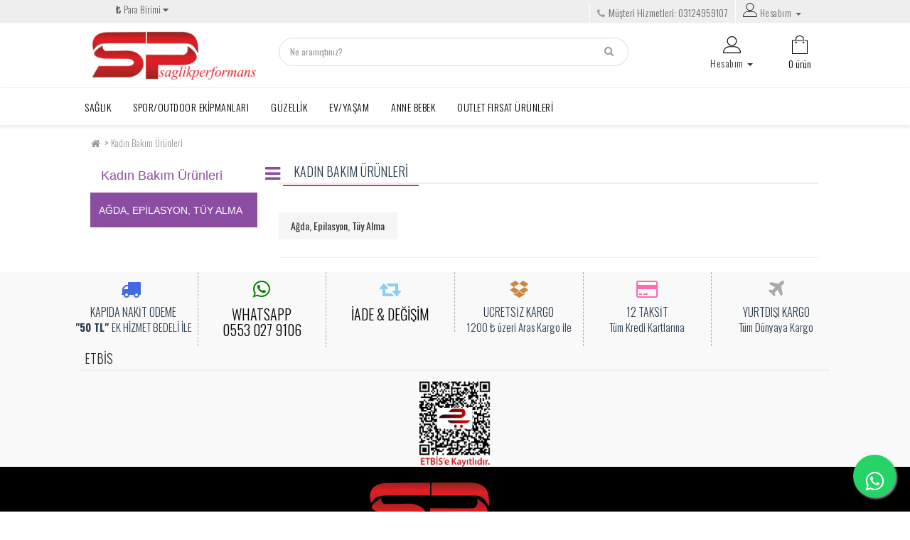

--- FILE ---
content_type: text/html; charset=utf-8
request_url: https://www.saglikperformans.com/index.php?route=product/category&path=61
body_size: 50119
content:
<!DOCTYPE html>
<!--[if IE]><![endif]-->
<!--[if IE 8 ]><html dir="ltr" lang="tr" class="ie8"><![endif]-->
<!--[if IE 9 ]><html dir="ltr" lang="tr" class="ie9"><![endif]-->
<!--[if (gt IE 9)|!(IE)]><!-->
<html dir="ltr" lang="tr">
<!--<![endif]-->
<head>
<meta charset="UTF-8" />
<meta name="viewport" content="width=device-width, initial-scale=1">
<meta http-equiv="X-UA-Compatible" content="IE=edge">
<title></title>
<base href="https://www.saglikperformans.com/" />
<script src="catalog/view/javascript/jquery/jquery-2.1.1.min.js" type="text/javascript"></script>
<link href="catalog/view/javascript/bootstrap/css/bootstrap.min.css" rel="stylesheet" media="screen" />
<script src="catalog/view/javascript/bootstrap/js/bootstrap.min.js" type="text/javascript"></script>
<link href="catalog/view/javascript/font-awesome/css/font-awesome.min.css" rel="stylesheet" type="text/css" />
<link href="//fonts.googleapis.com/css?family=Open+Sans:400,400i,300,700" rel="stylesheet" type="text/css" />
<link href='//fonts.googleapis.com/css?family=BenchNine:400,700&subset=latin,latin-ext' rel='stylesheet' type='text/css'>
<link href='//fonts.googleapis.com/css?family=Poppins:400,500,600,300,700' rel='stylesheet' type='text/css'> 
<link href="https://fonts.googleapis.com/css?family=Oswald:200,300,400,500,600,700&amp;subset=latin-ext" rel="stylesheet">  
<link href="catalog/view/theme/osdem-patirti/stylesheet/stylesheet.css" rel="stylesheet">
  <link rel="stylesheet" type="text/css" href="catalog/view/theme/osdem-patirti/stylesheet/osdem/custom.css" />
<link rel="stylesheet" type="text/css" href="catalog/view/theme/osdem-patirti/stylesheet/osdem/carousel.css" /> 
<link href="catalog/view/theme/default/stylesheet/yo-menu/yo-fm.css" type="text/css" rel="stylesheet" media="screen" />
<link href="catalog/view/theme/default/stylesheet/yo-menu/yo-am.css" type="text/css" rel="stylesheet" media="screen" />

<link href="catalog/view/theme/default/stylesheet/yo-menu/yo-fm.css" type="text/css" rel="stylesheet" media="screen" />
<link href="catalog/view/javascript/jquery/owl-carousel/owl.carousel.css" type="text/css" rel="stylesheet" media="screen" />
<link href="catalog/view/javascript/jquery/owl-carousel/owl.transitions.css" type="text/css" rel="stylesheet" media="screen" />
<link href="catalog/view/theme/default/stylesheet/osdemnewsletter.css" type="text/css" rel="stylesheet" media="screen" />
<script type="text/javascript" src="catalog/view/theme/osdem-patirti/js/osdem/custom.js"></script>
<script src="catalog/view/theme/osdem-patirti/js/jquery.lazyload.min.js" type="text/javascript"></script>
<script type="text/javascript" src="catalog/view/theme/osdem-patirti/js/osdem/carousel.min.js"></script>
<script type="text/javascript" src="catalog/view/theme/osdem-patirti/js/osdem/osdem.min.js"></script>
<script type="text/javascript" src="catalog/view/theme/osdem-patirti/js/osdem/jquery.custom.min.js"></script>
<script src="catalog/view/javascript/common.js" type="text/javascript"></script>
<script src="catalog/view/javascript/jquery/yo-menu/jquery.menu-aim.js" type="text/javascript"></script>

<link href="https://www.saglikperformans.com/index.php?route=product/category&amp;path=61" rel="canonical" />
<link href="https://www.saglikperformans.com/image/catalog/logo.png" rel="icon" />
<link rel="stylesheet" type="text/css" href="catalog/view/supermenu/supermenu.css?v=23" />
<script type="text/javascript" src="catalog/view/supermenu/supermenu-responsive.js?v=23"></script>
<script type="text/javascript" src="catalog/view/supermenu/jquery.hoverIntent.minified.js"></script>
<script src="catalog/view/javascript/jquery/yo-menu/jquery.menu-aim.js" type="text/javascript"></script>
<script src="catalog/view/javascript/jquery/owl-carousel/owl.carousel.min.js" type="text/javascript"></script>
<!-- Global site tag (gtag.js) - Google Analytics -->
<script async src="https://www.googletagmanager.com/gtag/js?id=G-8ZN3J98Q6W"></script>
<script>
  window.dataLayer = window.dataLayer || [];
  function gtag(){dataLayer.push(arguments);}
  gtag('js', new Date());

  gtag('config', 'G-8ZN3J98Q6W');
</script> 
       

<style type="text/css">
.whatsapp-button {
    position: fixed;
    width: 60px;
    height: 60px;
    bottom: 20px;
    right: 20px;
    line-height: 6;
    background-color: #25d366;
    color: #FFF;
    border-radius: 50px;
    text-align: center;
    box-shadow: 2px 2px 3px #999;
    z-index: 100;
}
.whatsapp-button-product {
    padding: 5px;
    padding-bottom: 10px;
    margin-bottom: 10px;
    width: 100%;
    float: left;
    text-align: center;
    border-radius: 50px;
    -moz-border-radius: 5px;
    -webkit-border-radius: 5px;
    cursor: pointer;
    background: #25D366;
    transition: box-shadow 80ms ease-out,width .4s ease .2s;
    -moz-transition: box-shadow 80ms ease-out,width .4s ease .2s;
    -webkit-transition: box-shadow 80ms ease-out,width .4s ease .2s;
    color: #ffffff;
    text-decoration: none;
    font-size: 20px;
    z-index: 999;
}
.whatsapp-button:hover, .whatsapp-button-product:hover {
    background: #1da0cc;
    color: #ffffff;
   } 
.icon-whatsapp {font-size: 30px;}
</style>

</head>
<body>
<div class="login-block hidden-sm hidden-md hidden-lg">
	<div class="login-inner">
		<div class="row">
			<div class="col-xs-12">
				<div class="container">
											<form action="" method="post" enctype="multipart/form-data">
							<div class="form-group">
								<label class="control-label" for="input-email">E-Posta Adresi</label>
								<input type="text" name="email" value="" id="input-email" class="form-control" />
							</div>
							<div class="form-group">
								<label class="control-label" for="input-password">Şifre</label>
								<input type="password" name="password" value="" id="input-password" class="form-control" />
								<a href="">Şifremi Unuttum ?</a>
							</div>
							<input type="submit" value="GİRİŞ YAP" class="btn btn-inverse btn-block" />
							<a href="https://www.saglikperformans.com/index.php?route=account/register" class="btn btn-primary btn-block">KAYIT OL</a>
						</form>
									</div>
			</div>
		</div>
	</div>
</div>
<div class="outer-wrapper">
	<div class="mobile-menu-wrapper">
		<div class="mobile-menu-inner">
			
			<ul style="padding:5px 10px;" class="mobile-menu">
									<li><a  href="https://www.saglikperformans.com/index.php?route=account/register"><i class="fa fa-user-plus"></i> Kayıt Ol</a></li>
					
					<li><a  href="javascript:void(0);" class="sign-in"><i class="fa fa-unlock-alt"></i> Oturum Aç</a></li>
					 <li><a  href="https://www.saglikperformans.com/index.php?route=checkout/cart" title="Sepetim"><i class="fa fa-shopping-cart"></i> Sepetim</a></li>
					 <li><a  href="https://www.saglikperformans.com/index.php?route=checkout/checkout" title="Kasaya Git"><i class="fa fa-share"></i> Kasaya Git</a></li>
							</ul>
			<div class="clearfix"></div>
		 
			<ul class="mobile-menu">
																						<li><a href="https://www.saglikperformans.com/index.php?route=product/category&amp;path=893"></a></li>
																								<li class="menu-item-has-children">
								<a href="https://www.saglikperformans.com/index.php?route=product/category&amp;path=187">Ayakkabı ve Botlar</a>
								<ul class="sub-menu">
																			<li><a href="https://www.saglikperformans.com/index.php?route=product/category&amp;path=187_195">Aksesuar ve Tamir &amp; Bakım</a></li>
																			<li><a href="https://www.saglikperformans.com/index.php?route=product/category&amp;path=187_188">Outdoor Bot ve Ayakkabıları</a></li>
													
								</ul>
							</li>
																								<li><a href="https://www.saglikperformans.com/index.php?route=product/category&amp;path=836">Ayakkabı ve Botlar</a></li>
																								<li><a href="https://www.saglikperformans.com/index.php?route=product/category&amp;path=835">Ayakkabı ve Botlar&gt;Aksesuar ve Tamir &amp; Bakım</a></li>
																								<li><a href="https://www.saglikperformans.com/index.php?route=product/category&amp;path=834">Ayakkabı ve Botlar&gt;Aksesuar ve Tamir &amp; Bakım&gt;Bağcıklar</a></li>
																								<li><a href="https://www.saglikperformans.com/index.php?route=product/category&amp;path=833">Ayakkabı ve Botlar&gt;Aksesuar ve Tamir &amp; Bakım&gt;Hedikler</a></li>
																								<li><a href="https://www.saglikperformans.com/index.php?route=product/category&amp;path=830">Ayakkabı ve Botlar&gt;Aksesuar ve Tamir &amp; Bakım&gt;Şehir Kramponları</a></li>
																								<li><a href="https://www.saglikperformans.com/index.php?route=product/category&amp;path=832">Ayakkabı ve Botlar&gt;Aksesuar ve Tamir &amp; Bakım&gt;Temizlik ve Bakım Ürünleri</a></li>
																								<li><a href="https://www.saglikperformans.com/index.php?route=product/category&amp;path=831">Ayakkabı ve Botlar&gt;Aksesuar ve Tamir &amp; Bakım&gt;Tozluklar</a></li>
																								<li class="menu-item-has-children">
								<a href="https://www.saglikperformans.com/index.php?route=product/category&amp;path=130">Banyo &amp; Ev Gereçleri</a>
								<ul class="sub-menu">
																			<li><a href="https://www.saglikperformans.com/index.php?route=product/category&amp;path=130_131">Ev Gereçleri &amp; Düzenleme</a></li>
													
								</ul>
							</li>
																								<li class="menu-item-has-children">
								<a href="https://www.saglikperformans.com/index.php?route=product/category&amp;path=108">Banyo &amp; Tuvalet</a>
								<ul class="sub-menu">
																			<li><a href="https://www.saglikperformans.com/index.php?route=product/category&amp;path=108_109">Banyo Gereçleri ve Setler</a></li>
													
								</ul>
							</li>
																								<li class="menu-item-has-children">
								<a href="https://www.saglikperformans.com/index.php?route=product/category&amp;path=3">Bebek Bakım &amp; Sağlık</a>
								<ul class="sub-menu">
																			<li><a href="https://www.saglikperformans.com/index.php?route=product/category&amp;path=3_4">Sağlık Ürünleri</a></li>
													
								</ul>
							</li>
																								<li class="menu-item-has-children">
								<a href="https://www.saglikperformans.com/index.php?route=product/category&amp;path=77">Bebek Güvenlik</a>
								<ul class="sub-menu">
																			<li><a href="https://www.saglikperformans.com/index.php?route=product/category&amp;path=77_78">Bebek Telsizi &amp; Kamera</a></li>
													
								</ul>
							</li>
																								<li class="menu-item-has-children">
								<a href="https://www.saglikperformans.com/index.php?route=product/category&amp;path=74">Beslenme &amp; Mama Sandalyesi</a>
								<ul class="sub-menu">
																			<li><a href="https://www.saglikperformans.com/index.php?route=product/category&amp;path=74_75">Emzik ve Aksesuarları</a></li>
													
								</ul>
							</li>
																								<li class="menu-item-has-children">
								<a href="https://www.saglikperformans.com/index.php?route=product/category&amp;path=128">Biberon ve Aksesuarları</a>
								<ul class="sub-menu">
																			<li><a href="https://www.saglikperformans.com/index.php?route=product/category&amp;path=128_129">Biberon Isıtıcıları</a></li>
													
								</ul>
							</li>
																								<li class="menu-item-has-children">
								<a href="https://www.saglikperformans.com/index.php?route=product/category&amp;path=117">Bilgisayar</a>
								<ul class="sub-menu">
																			<li><a href="https://www.saglikperformans.com/index.php?route=product/category&amp;path=117_118">Aksesuar &amp; Yedek Parça</a></li>
													
								</ul>
							</li>
																								<li class="menu-item-has-children">
								<a href="https://www.saglikperformans.com/index.php?route=product/category&amp;path=98">Bisiklet &amp; Scooter</a>
								<ul class="sub-menu">
																			<li><a href="https://www.saglikperformans.com/index.php?route=product/category&amp;path=98_99">Bisiklet Giyim</a></li>
													
								</ul>
							</li>
																								<li class="menu-item-has-children">
								<a href="https://www.saglikperformans.com/index.php?route=product/category&amp;path=220">Çantalar</a>
								<ul class="sub-menu">
																			<li><a href="https://www.saglikperformans.com/index.php?route=product/category&amp;path=220_237">Aksesuar ve Tamir-Bakım</a></li>
																			<li><a href="https://www.saglikperformans.com/index.php?route=product/category&amp;path=220_236">Bel Çantaları</a></li>
																			<li><a href="https://www.saglikperformans.com/index.php?route=product/category&amp;path=220_221">Dağcılık,Kampçılık ve Yürüyüş Çantaları</a></li>
																			<li><a href="https://www.saglikperformans.com/index.php?route=product/category&amp;path=220_228">Şehir, Gezi ve Seyahat Çantaları</a></li>
																			<li><a href="https://www.saglikperformans.com/index.php?route=product/category&amp;path=220_233">Su Geçirmez Çantalar</a></li>
													
								</ul>
							</li>
																								<li><a href="https://www.saglikperformans.com/index.php?route=product/category&amp;path=1">Default</a></li>
																								<li><a href="https://www.saglikperformans.com/index.php?route=product/category&amp;path=829">Default</a></li>
																								<li><a href="https://www.saglikperformans.com/index.php?route=product/category&amp;path=891">Default</a></li>
																								<li><a href="https://www.saglikperformans.com/index.php?route=product/category&amp;path=892">Default</a></li>
																								<li class="menu-item-has-children">
								<a href="https://www.saglikperformans.com/index.php?route=product/category&amp;path=104">Dekorasyon &amp; Aydınlatma</a>
								<ul class="sub-menu">
																			<li><a href="https://www.saglikperformans.com/index.php?route=product/category&amp;path=104_105">Aydınlatma</a></li>
													
								</ul>
							</li>
																								<li class="menu-item-has-children">
								<a href="https://www.saglikperformans.com/index.php?route=product/category&amp;path=294">Deniz Malzemeleri</a>
								<ul class="sub-menu">
																			<li><a href="https://www.saglikperformans.com/index.php?route=product/category&amp;path=294_295">Bot Aksesuarları</a></li>
													
								</ul>
							</li>
																								<li><a href="https://www.saglikperformans.com/index.php?route=product/category&amp;path=2">Diğer</a></li>
																								<li class="menu-item-has-children">
								<a href="https://www.saglikperformans.com/index.php?route=product/category&amp;path=240">Diğer</a>
								<ul class="sub-menu">
																			<li><a href="https://www.saglikperformans.com/index.php?route=product/category&amp;path=240_912">Arama-Kurtarma ve İş Güvenliği</a></li>
																			<li><a href="https://www.saglikperformans.com/index.php?route=product/category&amp;path=240_244">İlk Yardım</a></li>
																			<li><a href="https://www.saglikperformans.com/index.php?route=product/category&amp;path=240_246">Pusulalar</a></li>
																			<li><a href="https://www.saglikperformans.com/index.php?route=product/category&amp;path=240_241">Taktik, Kamuflaj ve Askeri Malzemeler</a></li>
													
								</ul>
							</li>
																								<li class="menu-item-has-children">
								<a href="https://www.saglikperformans.com/index.php?route=product/category&amp;path=47">El, Ayak, Tırnak Bakımı</a>
								<ul class="sub-menu">
																			<li><a href="https://www.saglikperformans.com/index.php?route=product/category&amp;path=47_48">Ayak Bakımı</a></li>
																			<li><a href="https://www.saglikperformans.com/index.php?route=product/category&amp;path=47_87">El Bakımı</a></li>
																			<li><a href="https://www.saglikperformans.com/index.php?route=product/category&amp;path=47_51">Tırnak Ürünleri</a></li>
													
								</ul>
							</li>
																								<li class="menu-item-has-children">
								<a href="https://www.saglikperformans.com/index.php?route=product/category&amp;path=897">Elektronik</a>
								<ul class="sub-menu">
																			<li><a href="https://www.saglikperformans.com/index.php?route=product/category&amp;path=897_932">Beyaz Eşya</a></li>
																			<li><a href="https://www.saglikperformans.com/index.php?route=product/category&amp;path=897_898">Elektrikli Ev Aletleri</a></li>
													
								</ul>
							</li>
																								<li class="menu-item-has-children">
								<a href="https://www.saglikperformans.com/index.php?route=product/category&amp;path=90">Emzirme Ürünleri</a>
								<ul class="sub-menu">
																			<li><a href="https://www.saglikperformans.com/index.php?route=product/category&amp;path=90_91">Göğüs Pompaları</a></li>
													
								</ul>
							</li>
																								<li class="menu-item-has-children">
								<a href="https://www.saglikperformans.com/index.php?route=product/category&amp;path=283">Erkek</a>
								<ul class="sub-menu">
																			<li><a href="https://www.saglikperformans.com/index.php?route=product/category&amp;path=283_284">Ceketler ve Montlar</a></li>
													
								</ul>
							</li>
																								<li class="menu-item-has-children">
								<a href="https://www.saglikperformans.com/index.php?route=product/category&amp;path=95">Erkek Giyim &amp; Aksesuar</a>
								<ul class="sub-menu">
																			<li><a href="https://www.saglikperformans.com/index.php?route=product/category&amp;path=95_96">Aksesuarlar</a></li>
													
								</ul>
							</li>
																								<li class="menu-item-has-children">
								<a href="https://www.saglikperformans.com/index.php?route=product/category&amp;path=37">Ev Tekstili</a>
								<ul class="sub-menu">
																			<li><a href="https://www.saglikperformans.com/index.php?route=product/category&amp;path=37_38">Yatak Odası Tekstili</a></li>
													
								</ul>
							</li>
																								<li class="menu-item-has-children">
								<a href="https://www.saglikperformans.com/index.php?route=product/category&amp;path=19">Fitness &amp; Kondisyon</a>
								<ul class="sub-menu">
																			<li><a href="https://www.saglikperformans.com/index.php?route=product/category&amp;path=19_64">Fitness &amp; Kardiyo</a></li>
																			<li><a href="https://www.saglikperformans.com/index.php?route=product/category&amp;path=19_20">Masaj Ürünleri</a></li>
													
								</ul>
							</li>
																								<li class="menu-item-has-children">
								<a href="https://www.saglikperformans.com/index.php?route=product/category&amp;path=929">Giyim</a>
								<ul class="sub-menu">
																			<li><a href="https://www.saglikperformans.com/index.php?route=product/category&amp;path=929_930">İç Giyim</a></li>
													
								</ul>
							</li>
																								<li class="menu-item-has-children">
								<a href="https://www.saglikperformans.com/index.php?route=product/category&amp;path=257">Giysiler</a>
								<ul class="sub-menu">
																			<li><a href="https://www.saglikperformans.com/index.php?route=product/category&amp;path=257_273">Diğer Giysiler &amp; Aksesuarlar</a></li>
																			<li><a href="https://www.saglikperformans.com/index.php?route=product/category&amp;path=257_266">Erkek</a></li>
																			<li><a href="https://www.saglikperformans.com/index.php?route=product/category&amp;path=257_258">Kadın</a></li>
													
								</ul>
							</li>
																								<li class="menu-item-has-children">
								<a href="https://www.saglikperformans.com/index.php?route=product/category&amp;path=125">Güzellik Salonu &amp; Kuaför Ürünleri</a>
								<ul class="sub-menu">
																			<li><a href="https://www.saglikperformans.com/index.php?route=product/category&amp;path=125_126">El &amp; Ayak Bakım Ürünleri</a></li>
													
								</ul>
							</li>
																								<li class="menu-item-has-children">
								<a href="https://www.saglikperformans.com/index.php?route=product/category&amp;path=255">Havalı Tüfekler Silahlar</a>
								<ul class="sub-menu">
																			<li><a href="https://www.saglikperformans.com/index.php?route=product/category&amp;path=255_256">Tüfek Dürbünleri</a></li>
													
								</ul>
							</li>
																								<li class="menu-item-has-children">
								<a href="https://www.saglikperformans.com/index.php?route=product/category&amp;path=289">Kadın</a>
								<ul class="sub-menu">
																			<li><a href="https://www.saglikperformans.com/index.php?route=product/category&amp;path=289_290">Ceketler ve Montlar</a></li>
													
								</ul>
							</li>
																								<li class="menu-item-has-children">
								<a href="https://www.saglikperformans.com/index.php?route=product/category&amp;path=61">Kadın Bakım Ürünleri</a>
								<ul class="sub-menu">
																			<li><a href="https://www.saglikperformans.com/index.php?route=product/category&amp;path=61_62">Ağda, Epilasyon, Tüy Alma</a></li>
													
								</ul>
							</li>
																								<li class="menu-item-has-children">
								<a href="https://www.saglikperformans.com/index.php?route=product/category&amp;path=133">Kamp ve Seyahat</a>
								<ul class="sub-menu">
																			<li><a href="https://www.saglikperformans.com/index.php?route=product/category&amp;path=133_148">Çadırlar ve Bivaklar</a></li>
																			<li><a href="https://www.saglikperformans.com/index.php?route=product/category&amp;path=133_177">Diğer</a></li>
																			<li><a href="https://www.saglikperformans.com/index.php?route=product/category&amp;path=133_164">Kafa Lambaları, Fenerler ve Lüksler</a></li>
																			<li><a href="https://www.saglikperformans.com/index.php?route=product/category&amp;path=133_140">Matlar, Yataklar ve Kampetler</a></li>
																			<li><a href="https://www.saglikperformans.com/index.php?route=product/category&amp;path=133_154">Mutfak Aksesuarları</a></li>
																			<li><a href="https://www.saglikperformans.com/index.php?route=product/category&amp;path=133_170">Ocaklar ve Ocak Aksesuarları</a></li>
																			<li><a href="https://www.saglikperformans.com/index.php?route=product/category&amp;path=133_144">Pişirme Setleri ve Çaydanlıklar</a></li>
																			<li><a href="https://www.saglikperformans.com/index.php?route=product/category&amp;path=133_184">Su Filtreleri ve Tabletler</a></li>
																			<li><a href="https://www.saglikperformans.com/index.php?route=product/category&amp;path=133_134">Termos, Şişe ve Su Torbaları</a></li>
																			<li><a href="https://www.saglikperformans.com/index.php?route=product/category&amp;path=133_159">Uyku Tulumları</a></li>
													
								</ul>
							</li>
																								<li><a href="https://www.saglikperformans.com/index.php?route=product/category&amp;path=890">Kamp ve Seyahat</a></li>
																								<li><a href="https://www.saglikperformans.com/index.php?route=product/category&amp;path=842">Kamp ve Seyahat&gt;Çadırlar ve Bivaklar</a></li>
																								<li><a href="https://www.saglikperformans.com/index.php?route=product/category&amp;path=841">Kamp ve Seyahat&gt;Çadırlar ve Bivaklar&gt;3 Mevsim Çadırlar</a></li>
																								<li><a href="https://www.saglikperformans.com/index.php?route=product/category&amp;path=840">Kamp ve Seyahat&gt;Çadırlar ve Bivaklar&gt;4 Mevsim Çadırlar</a></li>
																								<li><a href="https://www.saglikperformans.com/index.php?route=product/category&amp;path=839">Kamp ve Seyahat&gt;Çadırlar ve Bivaklar&gt;5 Mevsim Çadırlar</a></li>
																								<li><a href="https://www.saglikperformans.com/index.php?route=product/category&amp;path=838">Kamp ve Seyahat&gt;Çadırlar ve Bivaklar&gt;Aile Çadırları</a></li>
																								<li><a href="https://www.saglikperformans.com/index.php?route=product/category&amp;path=837">Kamp ve Seyahat&gt;Çadırlar ve Bivaklar&gt;Aksesuar ve Tamir-Bakım</a></li>
																								<li><a href="https://www.saglikperformans.com/index.php?route=product/category&amp;path=889">Kamp ve Seyahat&gt;Diğer</a></li>
																								<li><a href="https://www.saglikperformans.com/index.php?route=product/category&amp;path=883">Kamp ve Seyahat&gt;Diğer&gt;Çakı ve Bıçaklar</a></li>
																								<li><a href="https://www.saglikperformans.com/index.php?route=product/category&amp;path=888">Kamp ve Seyahat&gt;Diğer&gt;Havlular</a></li>
																								<li><a href="https://www.saglikperformans.com/index.php?route=product/category&amp;path=887">Kamp ve Seyahat&gt;Diğer&gt;Kamp Aksesuarları</a></li>
																								<li><a href="https://www.saglikperformans.com/index.php?route=product/category&amp;path=886">Kamp ve Seyahat&gt;Diğer&gt;Kamp Duşları</a></li>
																								<li><a href="https://www.saglikperformans.com/index.php?route=product/category&amp;path=885">Kamp ve Seyahat&gt;Diğer&gt;Kampçılık Setleri</a></li>
																								<li><a href="https://www.saglikperformans.com/index.php?route=product/category&amp;path=884">Kamp ve Seyahat&gt;Diğer&gt;Kazma-Kürek, Balta ve Testereler</a></li>
																								<li><a href="https://www.saglikperformans.com/index.php?route=product/category&amp;path=882">Kamp ve Seyahat&gt;Kafa Lambaları, Fenerler ve Lüksler</a></li>
																								<li><a href="https://www.saglikperformans.com/index.php?route=product/category&amp;path=881">Kamp ve Seyahat&gt;Kafa Lambaları, Fenerler ve Lüksler&gt;Aksesuar ve Tamir-Bakım</a></li>
																								<li><a href="https://www.saglikperformans.com/index.php?route=product/category&amp;path=880">Kamp ve Seyahat&gt;Kafa Lambaları, Fenerler ve Lüksler&gt;El Fenerleri</a></li>
																								<li><a href="https://www.saglikperformans.com/index.php?route=product/category&amp;path=879">Kamp ve Seyahat&gt;Kafa Lambaları, Fenerler ve Lüksler&gt;Işık Çubukları</a></li>
																								<li><a href="https://www.saglikperformans.com/index.php?route=product/category&amp;path=878">Kamp ve Seyahat&gt;Kafa Lambaları, Fenerler ve Lüksler&gt;Kafa Lambaları</a></li>
																								<li><a href="https://www.saglikperformans.com/index.php?route=product/category&amp;path=877">Kamp ve Seyahat&gt;Kafa Lambaları, Fenerler ve Lüksler&gt;Lüxler ve Işıldaklar</a></li>
																								<li><a href="https://www.saglikperformans.com/index.php?route=product/category&amp;path=876">Kamp ve Seyahat&gt;Matlar, Yataklar ve Kampetler</a></li>
																								<li><a href="https://www.saglikperformans.com/index.php?route=product/category&amp;path=875">Kamp ve Seyahat&gt;Matlar, Yataklar ve Kampetler&gt;Kampetler</a></li>
																								<li><a href="https://www.saglikperformans.com/index.php?route=product/category&amp;path=874">Kamp ve Seyahat&gt;Matlar, Yataklar ve Kampetler&gt;Köpük Matlar</a></li>
																								<li><a href="https://www.saglikperformans.com/index.php?route=product/category&amp;path=873">Kamp ve Seyahat&gt;Matlar, Yataklar ve Kampetler&gt;Şişme Matlar &amp; Yataklar</a></li>
																								<li><a href="https://www.saglikperformans.com/index.php?route=product/category&amp;path=872">Kamp ve Seyahat&gt;Mutfak Aksesuarları</a></li>
																								<li><a href="https://www.saglikperformans.com/index.php?route=product/category&amp;path=871">Kamp ve Seyahat&gt;Mutfak Aksesuarları&gt;Bardaklar</a></li>
																								<li><a href="https://www.saglikperformans.com/index.php?route=product/category&amp;path=870">Kamp ve Seyahat&gt;Mutfak Aksesuarları&gt;Kaşıklar, Çatallar ve Bıçaklar</a></li>
																								<li><a href="https://www.saglikperformans.com/index.php?route=product/category&amp;path=869">Kamp ve Seyahat&gt;Mutfak Aksesuarları&gt;Tabaklar ve Kaplar</a></li>
																								<li><a href="https://www.saglikperformans.com/index.php?route=product/category&amp;path=868">Kamp ve Seyahat&gt;Mutfak Aksesuarları&gt;Tuzluklar ve Baharatlıklar</a></li>
																								<li><a href="https://www.saglikperformans.com/index.php?route=product/category&amp;path=867">Kamp ve Seyahat&gt;Ocaklar ve Ocak Aksesuarları</a></li>
																								<li><a href="https://www.saglikperformans.com/index.php?route=product/category&amp;path=866">Kamp ve Seyahat&gt;Ocaklar ve Ocak Aksesuarları&gt;Aksesuar ve Tamir-Bakım</a></li>
																								<li><a href="https://www.saglikperformans.com/index.php?route=product/category&amp;path=865">Kamp ve Seyahat&gt;Ocaklar ve Ocak Aksesuarları&gt;Ateş Başlatıcılar</a></li>
																								<li><a href="https://www.saglikperformans.com/index.php?route=product/category&amp;path=864">Kamp ve Seyahat&gt;Ocaklar ve Ocak Aksesuarları&gt;Benzinli Ocaklar</a></li>
																								<li><a href="https://www.saglikperformans.com/index.php?route=product/category&amp;path=863">Kamp ve Seyahat&gt;Ocaklar ve Ocak Aksesuarları&gt;Gaz Tüpleri ve Yakıt Depoları</a></li>
																								<li><a href="https://www.saglikperformans.com/index.php?route=product/category&amp;path=861">Kamp ve Seyahat&gt;Ocaklar ve Ocak Aksesuarları&gt;İspirto ve Katı Yakıtlı Ocaklar</a></li>
																								<li><a href="https://www.saglikperformans.com/index.php?route=product/category&amp;path=862">Kamp ve Seyahat&gt;Ocaklar ve Ocak Aksesuarları&gt;Kartuşlu ve Gazlı Ocaklar</a></li>
																								<li><a href="https://www.saglikperformans.com/index.php?route=product/category&amp;path=860">Kamp ve Seyahat&gt;Pişirme Setleri ve Çaydanlıklar</a></li>
																								<li><a href="https://www.saglikperformans.com/index.php?route=product/category&amp;path=859">Kamp ve Seyahat&gt;Pişirme Setleri ve Çaydanlıklar&gt;Aksesuar ve Tamir-Bakım</a></li>
																								<li><a href="https://www.saglikperformans.com/index.php?route=product/category&amp;path=857">Kamp ve Seyahat&gt;Pişirme Setleri ve Çaydanlıklar&gt;Çaydanlıklar</a></li>
																								<li><a href="https://www.saglikperformans.com/index.php?route=product/category&amp;path=858">Kamp ve Seyahat&gt;Pişirme Setleri ve Çaydanlıklar&gt;Pişirme Setleri</a></li>
																								<li><a href="https://www.saglikperformans.com/index.php?route=product/category&amp;path=856">Kamp ve Seyahat&gt;Su Filtreleri ve Tabletler</a></li>
																								<li><a href="https://www.saglikperformans.com/index.php?route=product/category&amp;path=855">Kamp ve Seyahat&gt;Su Filtreleri ve Tabletler&gt;Arıtma Tabletleri</a></li>
																								<li><a href="https://www.saglikperformans.com/index.php?route=product/category&amp;path=854">Kamp ve Seyahat&gt;Su Filtreleri ve Tabletler&gt;Su Filtreleri</a></li>
																								<li><a href="https://www.saglikperformans.com/index.php?route=product/category&amp;path=853">Kamp ve Seyahat&gt;Termos, Şişe ve Su Torbaları</a></li>
																								<li><a href="https://www.saglikperformans.com/index.php?route=product/category&amp;path=852">Kamp ve Seyahat&gt;Termos, Şişe ve Su Torbaları&gt;Aksesuar ve Tamir-Bakım</a></li>
																								<li><a href="https://www.saglikperformans.com/index.php?route=product/category&amp;path=849">Kamp ve Seyahat&gt;Termos, Şişe ve Su Torbaları&gt;İçecek Termosları</a></li>
																								<li><a href="https://www.saglikperformans.com/index.php?route=product/category&amp;path=848">Kamp ve Seyahat&gt;Termos, Şişe ve Su Torbaları&gt;Şişeler ve Mataralar</a></li>
																								<li><a href="https://www.saglikperformans.com/index.php?route=product/category&amp;path=851">Kamp ve Seyahat&gt;Termos, Şişe ve Su Torbaları&gt;Su Torbaları</a></li>
																								<li><a href="https://www.saglikperformans.com/index.php?route=product/category&amp;path=850">Kamp ve Seyahat&gt;Termos, Şişe ve Su Torbaları&gt;Yemek Termosları</a></li>
																								<li><a href="https://www.saglikperformans.com/index.php?route=product/category&amp;path=847">Kamp ve Seyahat&gt;Uyku Tulumları</a></li>
																								<li><a href="https://www.saglikperformans.com/index.php?route=product/category&amp;path=846">Kamp ve Seyahat&gt;Uyku Tulumları&gt;Aksesuar ve Tamir-Bakım</a></li>
																								<li><a href="https://www.saglikperformans.com/index.php?route=product/category&amp;path=845">Kamp ve Seyahat&gt;Uyku Tulumları&gt;Kuş Tüyü Uyku Tulumları</a></li>
																								<li><a href="https://www.saglikperformans.com/index.php?route=product/category&amp;path=844">Kamp ve Seyahat&gt;Uyku Tulumları&gt;Sentetik Uyku Tulumları</a></li>
																								<li><a href="https://www.saglikperformans.com/index.php?route=product/category&amp;path=843">Kamp ve Seyahat&gt;Uyku Tulumları&gt;Yastıklar</a></li>
																								<li class="menu-item-has-children">
								<a href="https://www.saglikperformans.com/index.php?route=product/category&amp;path=921">Kozmetik &amp; Kişisel Bakım</a>
								<ul class="sub-menu">
																			<li><a href="https://www.saglikperformans.com/index.php?route=product/category&amp;path=921_922">Cilt Bakım</a></li>
																			<li><a href="https://www.saglikperformans.com/index.php?route=product/category&amp;path=921_934">Diğer Kişisel Bakım Ürünleri</a></li>
													
								</ul>
							</li>
																								<li class="menu-item-has-children">
								<a href="https://www.saglikperformans.com/index.php?route=product/category&amp;path=6">Makyaj</a>
								<ul class="sub-menu">
																			<li><a href="https://www.saglikperformans.com/index.php?route=product/category&amp;path=6_7">Makyaj Aksesuar</a></li>
													
								</ul>
							</li>
																								<li class="menu-item-has-children">
								<a href="https://www.saglikperformans.com/index.php?route=product/category&amp;path=80">Mutfak Gereçleri</a>
								<ul class="sub-menu">
																			<li><a href="https://www.saglikperformans.com/index.php?route=product/category&amp;path=80_81">Küçük Mutfak Gereçleri</a></li>
													
								</ul>
							</li>
																								<li class="menu-item-has-children">
								<a href="https://www.saglikperformans.com/index.php?route=product/category&amp;path=9">Outdoor &amp; Kamp</a>
								<ul class="sub-menu">
																			<li><a href="https://www.saglikperformans.com/index.php?route=product/category&amp;path=9_16">Kamp Malzemeleri</a></li>
																			<li><a href="https://www.saglikperformans.com/index.php?route=product/category&amp;path=9_10">Outdoor Ekipmanlar</a></li>
													
								</ul>
							</li>
																								<li class="menu-item-has-children">
								<a href="https://www.saglikperformans.com/index.php?route=product/category&amp;path=84">Saat</a>
								<ul class="sub-menu">
																			<li><a href="https://www.saglikperformans.com/index.php?route=product/category&amp;path=84_85">Kol Saati</a></li>
													
								</ul>
							</li>
																								<li class="menu-item-has-children">
								<a href="https://www.saglikperformans.com/index.php?route=product/category&amp;path=24">Saç Bakım &amp; Şekillendirme</a>
								<ul class="sub-menu">
																			<li><a href="https://www.saglikperformans.com/index.php?route=product/category&amp;path=24_25">Saç Şekillendirme</a></li>
													
								</ul>
							</li>
																								<li class="menu-item-has-children">
								<a href="https://www.saglikperformans.com/index.php?route=product/category&amp;path=12">Sağlık &amp; Medikal Ürünler</a>
								<ul class="sub-menu">
																			<li><a href="https://www.saglikperformans.com/index.php?route=product/category&amp;path=12_45">İlk Yardım &amp; Medikal Ürünler</a></li>
																			<li><a href="https://www.saglikperformans.com/index.php?route=product/category&amp;path=12_67">Ortopedik Ürünler</a></li>
																			<li><a href="https://www.saglikperformans.com/index.php?route=product/category&amp;path=12_13">Sağlık Ürünleri</a></li>
													
								</ul>
							</li>
																								<li class="menu-item-has-children">
								<a href="https://www.saglikperformans.com/index.php?route=product/category&amp;path=915">Spor &amp; Outdoor</a>
								<ul class="sub-menu">
																			<li><a href="https://www.saglikperformans.com/index.php?route=product/category&amp;path=915_916">Ekipman &amp; Aksesuar</a></li>
													
								</ul>
							</li>
																								<li class="menu-item-has-children">
								<a href="https://www.saglikperformans.com/index.php?route=product/category&amp;path=34">Spor Giyim &amp; Ayakkabı</a>
								<ul class="sub-menu">
																			<li><a href="https://www.saglikperformans.com/index.php?route=product/category&amp;path=34_58">Spor Aksesuarları</a></li>
																			<li><a href="https://www.saglikperformans.com/index.php?route=product/category&amp;path=34_35">Spor Giyim</a></li>
													
								</ul>
							</li>
																								<li class="menu-item-has-children">
								<a href="https://www.saglikperformans.com/index.php?route=product/category&amp;path=200">Spor Outdoor</a>
								<ul class="sub-menu">
																			<li><a href="https://www.saglikperformans.com/index.php?route=product/category&amp;path=200_217">Bisiklet</a></li>
																			<li><a href="https://www.saglikperformans.com/index.php?route=product/category&amp;path=200_209">Deniz Malzemeleri</a></li>
																			<li><a href="https://www.saglikperformans.com/index.php?route=product/category&amp;path=200_215">Kayak ve Snowboard</a></li>
																			<li><a href="https://www.saglikperformans.com/index.php?route=product/category&amp;path=200_211">Mağara ve Kanyon</a></li>
																			<li><a href="https://www.saglikperformans.com/index.php?route=product/category&amp;path=200_201">Tırmanış - Dağcılık ve Yürüyüş</a></li>
													
								</ul>
							</li>
																								<li class="menu-item-has-children">
								<a href="https://www.saglikperformans.com/index.php?route=product/category&amp;path=112">Süpermarket</a>
								<ul class="sub-menu">
																			<li><a href="https://www.saglikperformans.com/index.php?route=product/category&amp;path=112_113">Deterjan &amp; Temizlik</a></li>
																			<li><a href="https://www.saglikperformans.com/index.php?route=product/category&amp;path=112_901">Kişisel Bakım</a></li>
																			<li><a href="https://www.saglikperformans.com/index.php?route=product/category&amp;path=112_894">Sağlık</a></li>
													
								</ul>
							</li>
																								<li class="menu-item-has-children">
								<a href="https://www.saglikperformans.com/index.php?route=product/category&amp;path=53">Televizyon &amp; Ses Sistemleri</a>
								<ul class="sub-menu">
																			<li><a href="https://www.saglikperformans.com/index.php?route=product/category&amp;path=53_54">Müzik Sistemleri</a></li>
													
								</ul>
							</li>
																								<li class="menu-item-has-children">
								<a href="https://www.saglikperformans.com/index.php?route=product/category&amp;path=247">Tırmanış - Dağcılık ve Yürüyüş</a>
								<ul class="sub-menu">
																			<li><a href="https://www.saglikperformans.com/index.php?route=product/category&amp;path=247_248">Batonlar</a></li>
																			<li><a href="https://www.saglikperformans.com/index.php?route=product/category&amp;path=247_251">Kar ve Buz Malzemeleri</a></li>
													
								</ul>
							</li>
																								<li class="menu-item-has-children">
								<a href="https://www.saglikperformans.com/index.php?route=product/category&amp;path=906">Yaşam</a>
								<ul class="sub-menu">
																			<li><a href="https://www.saglikperformans.com/index.php?route=product/category&amp;path=906_907">Hobi &amp; Eğlence</a></li>
													
								</ul>
							</li>
																								<li class="menu-item-has-children">
								<a href="https://www.saglikperformans.com/index.php?route=product/category&amp;path=30">Yüz &amp; Vücut Bakımı</a>
								<ul class="sub-menu">
																			<li><a href="https://www.saglikperformans.com/index.php?route=product/category&amp;path=30_42">Vücut Bakımı</a></li>
																			<li><a href="https://www.saglikperformans.com/index.php?route=product/category&amp;path=30_31">Yüz Bakımı</a></li>
													
								</ul>
							</li>
																								<li class="menu-item-has-children">
								<a href="https://www.saglikperformans.com/index.php?route=product/category&amp;path=299">SAĞLIK</a>
								<ul class="sub-menu">
																			<li><a href="https://www.saglikperformans.com/index.php?route=product/category&amp;path=299_329">AĞIRLIK/DİYAGNOZ TARTI</a></li>
																			<li><a href="https://www.saglikperformans.com/index.php?route=product/category&amp;path=299_309">FİZİK TEDAVİ</a></li>
																			<li><a href="https://www.saglikperformans.com/index.php?route=product/category&amp;path=299_306">KAN ŞEKERİ ÖLÇÜM CİHAZI</a></li>
																			<li><a href="https://www.saglikperformans.com/index.php?route=product/category&amp;path=299_313">MASAJ CİHAZLARI</a></li>
																			<li><a href="https://www.saglikperformans.com/index.php?route=product/category&amp;path=299_311">MEDİKAL</a></li>
																			<li><a href="https://www.saglikperformans.com/index.php?route=product/category&amp;path=299_307">NEBULİZATÖR</a></li>
																			<li><a href="https://www.saglikperformans.com/index.php?route=product/category&amp;path=299_312">ORTOPEDİK ÜRÜNLER</a></li>
																			<li><a href="https://www.saglikperformans.com/index.php?route=product/category&amp;path=299_310">SAĞLIK ÖLÇÜM/TAKİP</a></li>
																			<li><a href="https://www.saglikperformans.com/index.php?route=product/category&amp;path=299_305">TANSİYON CİHAZI</a></li>
																			<li><a href="https://www.saglikperformans.com/index.php?route=product/category&amp;path=299_314">TENS EMS CİHAZLARI</a></li>
																			<li><a href="https://www.saglikperformans.com/index.php?route=product/category&amp;path=299_308">TERMOMETRE</a></li>
													
								</ul>
							</li>
																								<li class="menu-item-has-children">
								<a href="https://www.saglikperformans.com/index.php?route=product/category&amp;path=300">SPOR/OUTDOOR EKİPMANLARI</a>
								<ul class="sub-menu">
																			<li><a href="https://www.saglikperformans.com/index.php?route=product/category&amp;path=300_316">FİTNESS/KONDİSYON EKİP.</a></li>
																			<li><a href="https://www.saglikperformans.com/index.php?route=product/category&amp;path=300_320">KAMP MALZEMELERİ</a></li>
																			<li><a href="https://www.saglikperformans.com/index.php?route=product/category&amp;path=300_322">MASAJ CİHAZLARI</a></li>
																			<li><a href="https://www.saglikperformans.com/index.php?route=product/category&amp;path=300_321">OUTDOOR EKİPMANLARI</a></li>
																			<li><a href="https://www.saglikperformans.com/index.php?route=product/category&amp;path=300_317">SPOR AKSESUARLARI</a></li>
																			<li><a href="https://www.saglikperformans.com/index.php?route=product/category&amp;path=300_318">SPOR GİYİM</a></li>
																			<li><a href="https://www.saglikperformans.com/index.php?route=product/category&amp;path=300_319">SPOR MALZEMELERİ</a></li>
																			<li><a href="https://www.saglikperformans.com/index.php?route=product/category&amp;path=300_315">SPORCU SAATİ/BİLEKLİĞİ</a></li>
																			<li><a href="https://www.saglikperformans.com/index.php?route=product/category&amp;path=300_323">TENS/EMS CİHAZLARI</a></li>
													
								</ul>
							</li>
																								<li class="menu-item-has-children">
								<a href="https://www.saglikperformans.com/index.php?route=product/category&amp;path=301">GÜZELLİK</a>
								<ul class="sub-menu">
																			<li><a href="https://www.saglikperformans.com/index.php?route=product/category&amp;path=301_326">EPİLATÖR/LAZER</a></li>
																			<li><a href="https://www.saglikperformans.com/index.php?route=product/category&amp;path=301_324">KİŞİSEL BAKIM</a></li>
																			<li><a href="https://www.saglikperformans.com/index.php?route=product/category&amp;path=301_325">MAKYAJ MALZEMELERİ</a></li>
																			<li><a href="https://www.saglikperformans.com/index.php?route=product/category&amp;path=301_328">MANİKÜR/PEDİKÜR</a></li>
																			<li><a href="https://www.saglikperformans.com/index.php?route=product/category&amp;path=301_327">TRAŞ MAKİNELERİ</a></li>
													
								</ul>
							</li>
																								<li class="menu-item-has-children">
								<a href="https://www.saglikperformans.com/index.php?route=product/category&amp;path=302">EV/YAŞAM</a>
								<ul class="sub-menu">
																			<li><a href="https://www.saglikperformans.com/index.php?route=product/category&amp;path=302_334">ELEKTRİKLİ BATTANİYE/YATAK ALTI</a></li>
																			<li><a href="https://www.saglikperformans.com/index.php?route=product/category&amp;path=302_330">HAVA TEMİZLEYİCİ/NEMLENDİRİCİ</a></li>
																			<li><a href="https://www.saglikperformans.com/index.php?route=product/category&amp;path=302_332">IŞIK TERAPİ</a></li>
																			<li><a href="https://www.saglikperformans.com/index.php?route=product/category&amp;path=302_331">MUTFAK TARTISI</a></li>
																			<li><a href="https://www.saglikperformans.com/index.php?route=product/category&amp;path=302_333">MÜZİKLİ/ALARM SAAT</a></li>
																			<li><a href="https://www.saglikperformans.com/index.php?route=product/category&amp;path=302_335">RAHATLATICI ISI</a></li>
													
								</ul>
							</li>
																								<li class="menu-item-has-children">
								<a href="https://www.saglikperformans.com/index.php?route=product/category&amp;path=303">ANNE BEBEK</a>
								<ul class="sub-menu">
																			<li><a href="https://www.saglikperformans.com/index.php?route=product/category&amp;path=303_341">BEBEK AKSESUAR</a></li>
																			<li><a href="https://www.saglikperformans.com/index.php?route=product/category&amp;path=303_340">BEBEK ARABASI</a></li>
																			<li><a href="https://www.saglikperformans.com/index.php?route=product/category&amp;path=303_338">BEBEK KAMERA/TELSİZ</a></li>
																			<li><a href="https://www.saglikperformans.com/index.php?route=product/category&amp;path=303_337">BEBEK TARTISI</a></li>
																			<li><a href="https://www.saglikperformans.com/index.php?route=product/category&amp;path=303_336">TERMOMETRE</a></li>
													
								</ul>
							</li>
																								<li><a href="https://www.saglikperformans.com/index.php?route=product/category&amp;path=304">OUTLET FIRSAT ÜRÜNLERİ</a></li>
																			 
			</ul>
				 
		 
		</div>
	</div>
	
	
<div class="site-wrapper">
<div class="site-wrapper-overlay"></div>	
<div class="hidden-xs hidden-sm hidden-md" id="top">
  <div class="container toxpcont">
  
	
    <div class="col-lg-12">
	    <div class="col-lg-2"><div class="pull-left">
<form action="https://www.saglikperformans.com/index.php?route=common/currency/currency" method="post" enctype="multipart/form-data" id="form-currency">
  <div class="btn-group">
    <div class="dropdown-toggle" data-toggle="dropdown">
                    <strong>₺</strong>
                    <span class="hidden-xs hidden-sm hidden-md">Para Birimi</span> <i class="fa fa-caret-down"></i></div>
    <ul class="dropdown-menu">
                  <li><button class="currency-select btn btn-link btn-block" type="button" name="EUR">€ Euro</button></li>
                        <li><button class="currency-select btn btn-link btn-block" type="button" name="TRY">₺ Türk Lirası</button></li>
                        <li><button class="currency-select btn btn-link btn-block" type="button" name="USD">$ US Dollar</button></li>
                </ul>
  </div>
  <input type="hidden" name="code" value="" />
  <input type="hidden" name="redirect" value="https://www.saglikperformans.com/index.php?route=product/category&amp;path=61" />
</form>
</div>
 
       </div>

			<div class="pull-left">
			<div id="google_translate_element"></div><script type="text/javascript">
function googleTranslateElementInit() {
  new google.translate.TranslateElement({layout: google.translate.TranslateElement.InlineLayout.SIMPLE}, 'google_translate_element');
}
</script><script type="text/javascript" src="//translate.google.com/translate_a/element.js?cb=googleTranslateElementInit"></script>
</div>
			
		<div style="padding:0px;"class="col-lg-10">
			<div id="top-links" class="nav">
			
      <ul style="padding:0px;margin:0px 0px;text-align:right;" class="list-inline">
	   <li><a href="https://www.saglikperformans.com/index.php?route=information/contact"><i class="fa fa-phone"></i></a> <span class="hidden-xs hidden-sm hidden-md">Müşteri Hizmetleri: 03124959107</span></li>
	    
       
		 
		<!--<li> </li>-->
        <li class="dropdown"><a href="https://www.saglikperformans.com/index.php?route=account/account" title="Hesabım" class="dropdown-toggle" data-toggle="dropdown"><svg class="icon" width="20" version="1.1" xmlns="http://www.w3.org/2000/svg" xmlns:xlink="http://www.w3.org/1999/xlink" x="0px" y="0px" viewBox="0 0 64 62.9" style="enable-background:new 0 0 64 62.9" xml:space="preserve"><g><path style="fill:none;stroke:#000;stroke-width:3;stroke-linecap:round;stroke-miterlimit:10" d="M31.9,34.1c9,0,16.3-7.3,16.3-16.3c0-9-7.3-16.3-16.3-16.3c-9,0-16.3,7.3-16.3,16.3S22.9,34.1,31.9,34.1L31.9,34.1z"></path><path style="fill:none;stroke:#000;stroke-width:3;stroke-linecap:round;stroke-miterlimit:10" d="M3.7,61.4h56.7c1.2,0,2.2-1,2.2-2.2c0-11.3-9.2-20.5-20.5-20.5H22c-11.3,0-20.5,9.2-20.5,20.5 C1.5,60.4,2.5,61.4,3.7,61.4L3.7,61.4z"></path></g></svg> <span class="hidden-xs hidden-sm hidden-md">Hesabım</span> <span class="caret"></span></a>
          <ul class="dropdown-menu dropdown-menu-right">
                        <li><a href="https://www.saglikperformans.com/index.php?route=account/register">Kayıt Ol</a></li>
            <li><a href="https://www.saglikperformans.com/index.php?route=account/login">Oturum Aç</a></li>
                      </ul>
        </li>
        
      </ul>
    </div></div></div>
	
  </div>
   
</div>
<header class="hidden-xs hidden-sm hidden-md" id="header">
  <div class="container">
  <div class="row">
  
   <div class="col-sm-3 mcenter">
        <div id="logo">
                    <a href="https://www.saglikperformans.com/index.php?route=common/home"><img src="https://www.saglikperformans.com/image/catalog/logo.png" title="Sağlık Performans" alt="Sağlık Performans" class="img-responsive" /></a>
                  </div>
      </div>
  
  <div class="col-sm-6 col-xs-10"><div id="search" class="input-group">
  <input type="text" name="search" value="" placeholder="Ne aramıştınız?" class="form-control input-lg" />
  <span class="input-group-btn">
    <button type="button" class="btn btn-default btn-lg"> <i class="fa fa-search"></i></button>
  </span>
</div>      </div> 
	<div class="col-sm-2 col-xs-2 text-right giris">
	<ul  class="list-inline">
	    
        <li style="text-align:center;" class="dropdown"><a class="text-center;" href="https://www.saglikperformans.com/index.php?route=account/account" title="Hesabım" class="dropdown-toggle" data-toggle="dropdown"><svg class="icon" width="25" version="1.1" xmlns="http://www.w3.org/2000/svg" xmlns:xlink="http://www.w3.org/1999/xlink" x="0px" y="0px" viewBox="0 0 64 62.9" style="enable-background:new 0 0 64 62.9" xml:space="preserve"><g><path style="fill:none;stroke:#000;stroke-width:3;stroke-linecap:round;stroke-miterlimit:10" d="M31.9,34.1c9,0,16.3-7.3,16.3-16.3c0-9-7.3-16.3-16.3-16.3c-9,0-16.3,7.3-16.3,16.3S22.9,34.1,31.9,34.1L31.9,34.1z"></path><path style="fill:none;stroke:#000;stroke-width:3;stroke-linecap:round;stroke-miterlimit:10" d="M3.7,61.4h56.7c1.2,0,2.2-1,2.2-2.2c0-11.3-9.2-20.5-20.5-20.5H22c-11.3,0-20.5,9.2-20.5,20.5 C1.5,60.4,2.5,61.4,3.7,61.4L3.7,61.4z"></path></g></svg></br> <span class="hidden-xs">Hesabım</span> <span class="caret"></span></a>
          <ul class="dropdown-menu dropdown-menu-right">
                        <li><a href="https://www.saglikperformans.com/index.php?route=account/register">Kayıt Ol</a></li>
            <li><a href="https://www.saglikperformans.com/index.php?route=account/login">Oturum Aç</a></li>
                      </ul>
        </li>
        
      </ul>
	
	</div>
			 <div class="col-sm-1 col-xs-1"><div id="cart" class="btn-group btn-block">
  <button type="button" data-toggle="dropdown" data-loading-text="Yükleniyor..." class="btn btn-inverse btn-block btn-lg dropdown-toggle pull-right">
  <svg  class="icon sepet" width="22" xmlns="http://www.w3.org/2000/svg" xmlns:xlink="http://www.w3.org/1999/xlink" version="1.1" id="katman_1" x="0px" y="0px" viewBox="0 0 57 67.7" style="enable-background:new 0 0 57 67.7" xml:space="preserve"><g><path style="fill:#000" d="M37,19.4c0.7,0,1.4-0.6,1.4-1.4c0-0.7-0.6-1.4-1.4-1.4H18.5c-0.7,0-1.4,0.6-1.4,1.4c0,0.7,0.6,1.4,1.4,1.4H37    z M37,19.4"></path><path style="fill:#000" d="M55.6,16.7h-9.2c-0.7,0-1.4,0.6-1.4,1.4c0,0.7,0.6,1.4,1.4,1.4h7.9V65H2.7V19.4h7.4c0.7,0,1.3-0.6,1.3-1.4    c0-0.7-0.6-1.4-1.3-1.4H1.4C0.6,16.7,0,17.3,0,18v48.4c0,0.7,0.6,1.4,1.4,1.4h54.3c0.7,0,1.4-0.6,1.4-1.4V18    C57,17.3,56.4,16.7,55.6,16.7L55.6,16.7z M55.6,16.7"></path><path style="fill:#000" d="M41.6,22.4c0.7,0,1.4-0.6,1.4-1.4v-9.8C43,5,36.3,0,28.1,0c-8.2,0-14.9,5-14.9,11.2v9.8    c0,0.8,0.6,1.4,1.4,1.4c0.7,0,1.4-0.6,1.4-1.4v-9.8c0-4.7,5.5-8.5,12.2-8.5c6.7,0,12.2,3.8,12.2,8.5v9.8    C40.3,21.8,40.9,22.4,41.6,22.4L41.6,22.4z M41.6,22.4"></path><path style="fill:#000" d="M11.1,24.5c0,1.9,1.6,3.5,3.5,3.5c1.9,0,3.5-1.6,3.5-3.5c0-0.7-0.6-1.4-1.4-1.4c-0.7,0-1.4,0.6-1.4,1.4    c0,0.4-0.3,0.8-0.8,0.8c-0.4,0-0.8-0.3-0.8-0.8c0-0.7-0.6-1.4-1.3-1.4C11.7,23.2,11.1,23.8,11.1,24.5L11.1,24.5z M11.1,24.5"></path><path style="fill:#000" d="M41.6,28c1.9,0,3.5-1.6,3.5-3.5c0-0.7-0.6-1.4-1.4-1.4c-0.7,0-1.3,0.6-1.3,1.4c0,0.4-0.3,0.8-0.8,0.8    s-0.8-0.3-0.8-0.8c0-0.7-0.6-1.4-1.3-1.4c-0.7,0-1.4,0.6-1.4,1.4C38.1,26.4,39.7,28,41.6,28L41.6,28z M41.6,28"></path></g></svg> <span  class="hidden-xs hidden-sm hidden-md" id="cart-total">0 ürün</span></button>
  <ul class="dropdown-menu pull-right">
        <li>
      <p class="text-center">Alışveriş sepetiniz boş!</p>
    </li>
      </ul>
</div>
</div>
		 
 
	  
	  
    </div>
  </div>
 
 </header>
 <div class="stk">
 <header class="mobile-header  hidden-lg">
			<div class="container">
				<div class="row">
					<div style="padding:0px;" class="col-xs-1">
						<a href="javascript:void(0);" class="to-navigation"></a>
					</div>
					<div class="col-xs-8 text-center">
						<div id="logo">
													<a href="https://www.saglikperformans.com/index.php?route=common/home"><img src="https://www.saglikperformans.com/image/catalog/logo.png" title="Sağlık Performans"  alt="Sağlık Performans" class="img-responsive" /></a>
												</div>
					</div>
					<div style="padding:10px 0 0;margin-left:-4px;" class="col-xs-1">
						<a href="javascript:void(0);" class="sign-in"><svg class="icon" width="23" version="1.1" xmlns="http://www.w3.org/2000/svg" xmlns:xlink="http://www.w3.org/1999/xlink" x="0px" y="0px" viewBox="0 0 64 62.9" style="enable-background:new 0 0 64 62.9" xml:space="preserve"><g><path style="fill:none;stroke:#000;stroke-width:3;stroke-linecap:round;stroke-miterlimit:10" d="M31.9,34.1c9,0,16.3-7.3,16.3-16.3c0-9-7.3-16.3-16.3-16.3c-9,0-16.3,7.3-16.3,16.3S22.9,34.1,31.9,34.1L31.9,34.1z"></path><path style="fill:none;stroke:#000;stroke-width:3;stroke-linecap:round;stroke-miterlimit:10" d="M3.7,61.4h56.7c1.2,0,2.2-1,2.2-2.2c0-11.3-9.2-20.5-20.5-20.5H22c-11.3,0-20.5,9.2-20.5,20.5 C1.5,60.4,2.5,61.4,3.7,61.4L3.7,61.4z"></path></g></svg></br> </a>
					</div>
					<div  style="padding:0px;" class="col-xs-1">
						<a href="javascript:void(0);" class="to-search"><svg class="icon" width="23" version="1.1" id="katman_1" xmlns="http://www.w3.org/2000/svg" xmlns:xlink="http://www.w3.org/1999/xlink" x="0px" y="0px" viewBox="0 0 62.2 60" style="enable-background:new 0 0 62.2 60" xml:space="preserve"><g><g><circle style="fill:none;stroke:#000;stroke-width:3;stroke-miterlimit:10" cx="25.6" cy="25.6" r="24.1"></circle><line style="fill:none;stroke:#000;stroke-width:3;stroke-linecap:round;stroke-miterlimit:10" x1="44.3" y1="42.1" x2="60.7" y2="58.5"></line></g></g></svg></a>
					</div>
				 <div style="padding:0px;" class="col-xs-1">
						<div id="cart" class="btn-group btn-block">
  <button type="button" data-toggle="dropdown" data-loading-text="Yükleniyor..." class="btn btn-inverse btn-block btn-lg dropdown-toggle pull-right">
  <svg  class="icon sepet" width="22" xmlns="http://www.w3.org/2000/svg" xmlns:xlink="http://www.w3.org/1999/xlink" version="1.1" id="katman_1" x="0px" y="0px" viewBox="0 0 57 67.7" style="enable-background:new 0 0 57 67.7" xml:space="preserve"><g><path style="fill:#000" d="M37,19.4c0.7,0,1.4-0.6,1.4-1.4c0-0.7-0.6-1.4-1.4-1.4H18.5c-0.7,0-1.4,0.6-1.4,1.4c0,0.7,0.6,1.4,1.4,1.4H37    z M37,19.4"></path><path style="fill:#000" d="M55.6,16.7h-9.2c-0.7,0-1.4,0.6-1.4,1.4c0,0.7,0.6,1.4,1.4,1.4h7.9V65H2.7V19.4h7.4c0.7,0,1.3-0.6,1.3-1.4    c0-0.7-0.6-1.4-1.3-1.4H1.4C0.6,16.7,0,17.3,0,18v48.4c0,0.7,0.6,1.4,1.4,1.4h54.3c0.7,0,1.4-0.6,1.4-1.4V18    C57,17.3,56.4,16.7,55.6,16.7L55.6,16.7z M55.6,16.7"></path><path style="fill:#000" d="M41.6,22.4c0.7,0,1.4-0.6,1.4-1.4v-9.8C43,5,36.3,0,28.1,0c-8.2,0-14.9,5-14.9,11.2v9.8    c0,0.8,0.6,1.4,1.4,1.4c0.7,0,1.4-0.6,1.4-1.4v-9.8c0-4.7,5.5-8.5,12.2-8.5c6.7,0,12.2,3.8,12.2,8.5v9.8    C40.3,21.8,40.9,22.4,41.6,22.4L41.6,22.4z M41.6,22.4"></path><path style="fill:#000" d="M11.1,24.5c0,1.9,1.6,3.5,3.5,3.5c1.9,0,3.5-1.6,3.5-3.5c0-0.7-0.6-1.4-1.4-1.4c-0.7,0-1.4,0.6-1.4,1.4    c0,0.4-0.3,0.8-0.8,0.8c-0.4,0-0.8-0.3-0.8-0.8c0-0.7-0.6-1.4-1.3-1.4C11.7,23.2,11.1,23.8,11.1,24.5L11.1,24.5z M11.1,24.5"></path><path style="fill:#000" d="M41.6,28c1.9,0,3.5-1.6,3.5-3.5c0-0.7-0.6-1.4-1.4-1.4c-0.7,0-1.3,0.6-1.3,1.4c0,0.4-0.3,0.8-0.8,0.8    s-0.8-0.3-0.8-0.8c0-0.7-0.6-1.4-1.3-1.4c-0.7,0-1.4,0.6-1.4,1.4C38.1,26.4,39.7,28,41.6,28L41.6,28z M41.6,28"></path></g></svg> <span  class="hidden-xs hidden-sm hidden-md" id="cart-total">0 ürün</span></button>
  <ul class="dropdown-menu pull-right">
        <li>
      <p class="text-center">Alışveriş sepetiniz boş!</p>
    </li>
      </ul>
</div>
					</div>
				</div>
			</div>
			<div class="mobile-search  hidden-lg" id="header">
			<div id="search" class="input-group">
  <input type="text" name="search" value="" placeholder="Ne aramıştınız?" class="form-control input-lg" />
  <span class="input-group-btn">
    <button type="button" class="btn btn-default btn-lg"> <i class="fa fa-search"></i></button>
  </span>
</div>		</div>
		</header>
		</div>
 
 
<div class="stk hidden-xs hidden-sm hidden-md">
  <nav id="menu" class="navbar">
  <div  class="container">
   
    <script type="text/javascript"> 
$(document).ready(function(){ 
	var setari = {   
				over: function() { 
		  if ($('#supermenu').hasClass('superbig')) {
			$(this).find('.bigdiv').slideDown('fast'); 
		  }
		}, 
		out: function() { 
		  if ($('#supermenu').hasClass('superbig')) {
			$(this).find('.bigdiv').slideUp('fast'); 
		  }
		},
				timeout: 150
	};
	$("#supermenu ul li.tlli").hoverIntent(setari);
	var setariflyout = {   
		over: function() { 
		  if ($('#supermenu').hasClass('superbig')) {
			$(this).find('.flyouttoright').fadeIn('fast');
		  }
			}, 
		out: function() { 
		  if ($('#supermenu').hasClass('superbig')) {
			$(this).find('.flyouttoright').fadeOut('fast');
		  }
		},
		timeout: 200
	};
	$("#supermenu ul li div.bigdiv.withflyout > .withchildfo").hoverIntent(setariflyout);
});
</script>
<nav id="supermenu" class="default superbig">
	<a class="mobile-trigger">Kategoriler</a>
		<ul>
										<li class="tlli mkids">
			  				<a class="superdropper" href="#"><span>+</span><span>-</span></a>
			  				<a class="tll"  href="https://www.saglikperformans.com/index.php?route=product/category&amp;path=299" >SAĞLIK</a>
				
													<div class="bigdiv">
											
																								<div class="supermenu-left" >
								  
														
								  
																																		<div class="withimage">
											<div class="image">
												<a href="https://www.saglikperformans.com/index.php?route=product/category&amp;path=299_329"><img src="https://www.saglikperformans.com/image/cache/catalog/ortaresimler/SAĞLIK1-140x140.jpg" alt="AĞIRLIK/DİYAGNOZ TARTI" title="AĞIRLIK/DİYAGNOZ TARTI" /></a>
											</div>
											<div class="name">
																								<a class="nname" href="https://www.saglikperformans.com/index.php?route=product/category&amp;path=299_329">AĞIRLIK/DİYAGNOZ TARTI</a>
																							</div>
																					</div>
																			<div class="withimage">
											<div class="image">
												<a href="https://www.saglikperformans.com/index.php?route=product/category&amp;path=299_309"><img src="https://www.saglikperformans.com/image/cache/catalog/FİZİK%20TEDAVİ-140x140.jpg" alt="FİZİK TEDAVİ" title="FİZİK TEDAVİ" /></a>
											</div>
											<div class="name">
																								<a class="nname" href="https://www.saglikperformans.com/index.php?route=product/category&amp;path=299_309">FİZİK TEDAVİ</a>
																							</div>
																					</div>
																			<div class="withimage">
											<div class="image">
												<a href="https://www.saglikperformans.com/index.php?route=product/category&amp;path=299_306"><img src="https://www.saglikperformans.com/image/cache/no_image-140x140.png" alt="KAN ŞEKERİ ÖLÇÜM CİHAZI" title="KAN ŞEKERİ ÖLÇÜM CİHAZI" /></a>
											</div>
											<div class="name">
																								<a class="nname" href="https://www.saglikperformans.com/index.php?route=product/category&amp;path=299_306">KAN ŞEKERİ ÖLÇÜM CİHAZI</a>
																							</div>
																					</div>
																			<div class="withimage">
											<div class="image">
												<a href="https://www.saglikperformans.com/index.php?route=product/category&amp;path=299_313"><img src="https://www.saglikperformans.com/image/cache/catalog/ortaresimler/SAĞLIK1%20(2)-140x140.jpg" alt="MASAJ CİHAZLARI" title="MASAJ CİHAZLARI" /></a>
											</div>
											<div class="name">
																								<a class="nname" href="https://www.saglikperformans.com/index.php?route=product/category&amp;path=299_313">MASAJ CİHAZLARI</a>
																							</div>
																					</div>
																			<div class="withimage">
											<div class="image">
												<a href="https://www.saglikperformans.com/index.php?route=product/category&amp;path=299_311"><img src="https://www.saglikperformans.com/image/cache/catalog/anaslayt/MEDİKAL-140x140.jpg" alt="MEDİKAL" title="MEDİKAL" /></a>
											</div>
											<div class="name">
												<span class="mainexpand"></span>												<a class="nname" href="https://www.saglikperformans.com/index.php?route=product/category&amp;path=299_311">MEDİKAL</a>
																									<ul class="child-level">
																													<li><a href="https://www.saglikperformans.com/index.php?route=product/category&amp;path=299_311_339">+ BİBERON/STERİLAZÖR/SÜT POMPASI</a></li>
																											</ul>
																							</div>
																					</div>
																			<div class="withimage">
											<div class="image">
												<a href="https://www.saglikperformans.com/index.php?route=product/category&amp;path=299_307"><img src="https://www.saglikperformans.com/image/cache/no_image-140x140.png" alt="NEBULİZATÖR" title="NEBULİZATÖR" /></a>
											</div>
											<div class="name">
																								<a class="nname" href="https://www.saglikperformans.com/index.php?route=product/category&amp;path=299_307">NEBULİZATÖR</a>
																							</div>
																					</div>
																			<div class="withimage">
											<div class="image">
												<a href="https://www.saglikperformans.com/index.php?route=product/category&amp;path=299_312"><img src="https://www.saglikperformans.com/image/cache/catalog/ORTOPEDİK-140x140.jpg" alt="ORTOPEDİK ÜRÜNLER" title="ORTOPEDİK ÜRÜNLER" /></a>
											</div>
											<div class="name">
																								<a class="nname" href="https://www.saglikperformans.com/index.php?route=product/category&amp;path=299_312">ORTOPEDİK ÜRÜNLER</a>
																							</div>
																					</div>
																			<div class="withimage">
											<div class="image">
												<a href="https://www.saglikperformans.com/index.php?route=product/category&amp;path=299_310"><img src="https://www.saglikperformans.com/image/cache/catalog/renkler/SAĞLIK%20ÖLÇÜM-140x140.jpg" alt="SAĞLIK ÖLÇÜM/TAKİP" title="SAĞLIK ÖLÇÜM/TAKİP" /></a>
											</div>
											<div class="name">
																								<a class="nname" href="https://www.saglikperformans.com/index.php?route=product/category&amp;path=299_310">SAĞLIK ÖLÇÜM/TAKİP</a>
																							</div>
																					</div>
																			<div class="withimage">
											<div class="image">
												<a href="https://www.saglikperformans.com/index.php?route=product/category&amp;path=299_305"><img src="https://www.saglikperformans.com/image/cache/catalog/kategori/tens-140x140.png" alt="TANSİYON CİHAZI" title="TANSİYON CİHAZI" /></a>
											</div>
											<div class="name">
																								<a class="nname" href="https://www.saglikperformans.com/index.php?route=product/category&amp;path=299_305">TANSİYON CİHAZI</a>
																							</div>
																					</div>
																			<div class="withimage">
											<div class="image">
												<a href="https://www.saglikperformans.com/index.php?route=product/category&amp;path=299_314"><img src="https://www.saglikperformans.com/image/cache/catalog/TENS%20EMS%20CİHAZLARI-140x140.jpg" alt="TENS EMS CİHAZLARI" title="TENS EMS CİHAZLARI" /></a>
											</div>
											<div class="name">
																								<a class="nname" href="https://www.saglikperformans.com/index.php?route=product/category&amp;path=299_314">TENS EMS CİHAZLARI</a>
																							</div>
																					</div>
																			<div class="withimage">
											<div class="image">
												<a href="https://www.saglikperformans.com/index.php?route=product/category&amp;path=299_308"><img src="https://www.saglikperformans.com/image/cache/catalog/FT%2070%201-140x140.jpg" alt="TERMOMETRE" title="TERMOMETRE" /></a>
											</div>
											<div class="name">
																								<a class="nname" href="https://www.saglikperformans.com/index.php?route=product/category&amp;path=299_308">TERMOMETRE</a>
																							</div>
																					</div>
																														</div>
																									<div class="addingaspace"></div>
											</div>
							</li>
					<li class="tlli sep"><span class="item-sep">&nbsp;</span></li>			<li class="tlli mkids">
			  				<a class="superdropper" href="#"><span>+</span><span>-</span></a>
			  				<a class="tll"  href="https://www.saglikperformans.com/index.php?route=product/category&amp;path=300" >SPOR/OUTDOOR EKİPMANLARI</a>
				
													<div class="bigdiv">
											
																								<div class="supermenu-left" >
								  
														
								  
																																		<div class="withimage">
											<div class="image">
												<a href="https://www.saglikperformans.com/index.php?route=product/category&amp;path=300_316"><img src="https://www.saglikperformans.com/image/cache/catalog/kategori/fitness-140x140.png" alt="FİTNESS/KONDİSYON EKİP." title="FİTNESS/KONDİSYON EKİP." /></a>
											</div>
											<div class="name">
																								<a class="nname" href="https://www.saglikperformans.com/index.php?route=product/category&amp;path=300_316">FİTNESS/KONDİSYON EKİP.</a>
																							</div>
																					</div>
																			<div class="withimage">
											<div class="image">
												<a href="https://www.saglikperformans.com/index.php?route=product/category&amp;path=300_320"><img src="https://www.saglikperformans.com/image/cache/catalog/KAMP%20MALZEMELERİ-140x140.jpg" alt="KAMP MALZEMELERİ" title="KAMP MALZEMELERİ" /></a>
											</div>
											<div class="name">
																								<a class="nname" href="https://www.saglikperformans.com/index.php?route=product/category&amp;path=300_320">KAMP MALZEMELERİ</a>
																							</div>
																					</div>
																			<div class="withimage">
											<div class="image">
												<a href="https://www.saglikperformans.com/index.php?route=product/category&amp;path=300_322"><img src="https://www.saglikperformans.com/image/cache/catalog/MASAJ%20CİHAZLARI-140x140.jpg" alt="MASAJ CİHAZLARI" title="MASAJ CİHAZLARI" /></a>
											</div>
											<div class="name">
																								<a class="nname" href="https://www.saglikperformans.com/index.php?route=product/category&amp;path=300_322">MASAJ CİHAZLARI</a>
																							</div>
																					</div>
																			<div class="withimage">
											<div class="image">
												<a href="https://www.saglikperformans.com/index.php?route=product/category&amp;path=300_321"><img src="https://www.saglikperformans.com/image/cache/catalog/ortaresimler/SPO3-140x140.jpg" alt="OUTDOOR EKİPMANLARI" title="OUTDOOR EKİPMANLARI" /></a>
											</div>
											<div class="name">
																								<a class="nname" href="https://www.saglikperformans.com/index.php?route=product/category&amp;path=300_321">OUTDOOR EKİPMANLARI</a>
																							</div>
																					</div>
																			<div class="withimage">
											<div class="image">
												<a href="https://www.saglikperformans.com/index.php?route=product/category&amp;path=300_317"><img src="https://www.saglikperformans.com/image/cache/catalog/SPORCU%20AKSESUARLARI-140x140.jpg" alt="SPOR AKSESUARLARI" title="SPOR AKSESUARLARI" /></a>
											</div>
											<div class="name">
																								<a class="nname" href="https://www.saglikperformans.com/index.php?route=product/category&amp;path=300_317">SPOR AKSESUARLARI</a>
																							</div>
																					</div>
																			<div class="withimage">
											<div class="image">
												<a href="https://www.saglikperformans.com/index.php?route=product/category&amp;path=300_318"><img src="https://www.saglikperformans.com/image/cache/catalog/demo/SPORCU%20GİYİMİ2-140x140.jpg" alt="SPOR GİYİM" title="SPOR GİYİM" /></a>
											</div>
											<div class="name">
																								<a class="nname" href="https://www.saglikperformans.com/index.php?route=product/category&amp;path=300_318">SPOR GİYİM</a>
																							</div>
																					</div>
																			<div class="withimage">
											<div class="image">
												<a href="https://www.saglikperformans.com/index.php?route=product/category&amp;path=300_319"><img src="https://www.saglikperformans.com/image/cache/catalog/demo/SPOR%20MALZEMELERİ-140x140.jpg" alt="SPOR MALZEMELERİ" title="SPOR MALZEMELERİ" /></a>
											</div>
											<div class="name">
																								<a class="nname" href="https://www.saglikperformans.com/index.php?route=product/category&amp;path=300_319">SPOR MALZEMELERİ</a>
																							</div>
																					</div>
																			<div class="withimage">
											<div class="image">
												<a href="https://www.saglikperformans.com/index.php?route=product/category&amp;path=300_315"><img src="https://www.saglikperformans.com/image/cache/catalog/ortaresimler/SPOR2-140x140.jpg" alt="SPORCU SAATİ/BİLEKLİĞİ" title="SPORCU SAATİ/BİLEKLİĞİ" /></a>
											</div>
											<div class="name">
																								<a class="nname" href="https://www.saglikperformans.com/index.php?route=product/category&amp;path=300_315">SPORCU SAATİ/BİLEKLİĞİ</a>
																							</div>
																					</div>
																			<div class="withimage">
											<div class="image">
												<a href="https://www.saglikperformans.com/index.php?route=product/category&amp;path=300_323"><img src="https://www.saglikperformans.com/image/cache/catalog/demo/TENS%20EMS%20CİHAZLARI2-140x140.jpg" alt="TENS/EMS CİHAZLARI" title="TENS/EMS CİHAZLARI" /></a>
											</div>
											<div class="name">
																								<a class="nname" href="https://www.saglikperformans.com/index.php?route=product/category&amp;path=300_323">TENS/EMS CİHAZLARI</a>
																							</div>
																					</div>
																														</div>
																									<div class="addingaspace"></div>
											</div>
							</li>
					<li class="tlli sep"><span class="item-sep">&nbsp;</span></li>			<li class="tlli mkids">
			  				<a class="superdropper" href="#"><span>+</span><span>-</span></a>
			  				<a class="tll"  href="https://www.saglikperformans.com/index.php?route=product/category&amp;path=301" >GÜZELLİK</a>
				
													<div class="bigdiv">
											
																								<div class="supermenu-left" >
								  
														
								  
																																		<div class="withimage">
											<div class="image">
												<a href="https://www.saglikperformans.com/index.php?route=product/category&amp;path=301_326"><img src="https://www.saglikperformans.com/image/cache/catalog/demo/LAZER-140x140.jpg" alt="EPİLATÖR/LAZER" title="EPİLATÖR/LAZER" /></a>
											</div>
											<div class="name">
																								<a class="nname" href="https://www.saglikperformans.com/index.php?route=product/category&amp;path=301_326">EPİLATÖR/LAZER</a>
																							</div>
																					</div>
																			<div class="withimage">
											<div class="image">
												<a href="https://www.saglikperformans.com/index.php?route=product/category&amp;path=301_324"><img src="https://www.saglikperformans.com/image/cache/catalog/KİŞİSEL%20BAKIM-140x140.jpg" alt="KİŞİSEL BAKIM" title="KİŞİSEL BAKIM" /></a>
											</div>
											<div class="name">
																								<a class="nname" href="https://www.saglikperformans.com/index.php?route=product/category&amp;path=301_324">KİŞİSEL BAKIM</a>
																							</div>
																					</div>
																			<div class="withimage">
											<div class="image">
												<a href="https://www.saglikperformans.com/index.php?route=product/category&amp;path=301_325"><img src="https://www.saglikperformans.com/image/cache/catalog/ortaresimler/GÜZELLİK-140x140.jpg" alt="MAKYAJ MALZEMELERİ" title="MAKYAJ MALZEMELERİ" /></a>
											</div>
											<div class="name">
																								<a class="nname" href="https://www.saglikperformans.com/index.php?route=product/category&amp;path=301_325">MAKYAJ MALZEMELERİ</a>
																							</div>
																					</div>
																			<div class="withimage">
											<div class="image">
												<a href="https://www.saglikperformans.com/index.php?route=product/category&amp;path=301_328"><img src="https://www.saglikperformans.com/image/cache/catalog/ortaresimler/GÜZELLİK2-140x140.jpg" alt="MANİKÜR/PEDİKÜR" title="MANİKÜR/PEDİKÜR" /></a>
											</div>
											<div class="name">
																								<a class="nname" href="https://www.saglikperformans.com/index.php?route=product/category&amp;path=301_328">MANİKÜR/PEDİKÜR</a>
																							</div>
																					</div>
																			<div class="withimage">
											<div class="image">
												<a href="https://www.saglikperformans.com/index.php?route=product/category&amp;path=301_327"><img src="https://www.saglikperformans.com/image/cache/catalog/2-140x140.jpg" alt="TRAŞ MAKİNELERİ" title="TRAŞ MAKİNELERİ" /></a>
											</div>
											<div class="name">
																								<a class="nname" href="https://www.saglikperformans.com/index.php?route=product/category&amp;path=301_327">TRAŞ MAKİNELERİ</a>
																							</div>
																					</div>
																														</div>
																									<div class="addingaspace"></div>
											</div>
							</li>
					<li class="tlli sep"><span class="item-sep">&nbsp;</span></li>			<li class="tlli mkids">
			  				<a class="superdropper" href="#"><span>+</span><span>-</span></a>
			  				<a class="tll"  href="https://www.saglikperformans.com/index.php?route=product/category&amp;path=302" >EV/YAŞAM</a>
				
													<div class="bigdiv">
											
																								<div class="supermenu-left" >
								  
														
								  
																																		<div class="withimage">
											<div class="image">
												<a href="https://www.saglikperformans.com/index.php?route=product/category&amp;path=302_334"><img src="https://www.saglikperformans.com/image/cache/catalog/demo/ELEKTRİKLİ%20BATTANİYE-140x140.jpg" alt="ELEKTRİKLİ BATTANİYE/YATAK ALTI" title="ELEKTRİKLİ BATTANİYE/YATAK ALTI" /></a>
											</div>
											<div class="name">
																								<a class="nname" href="https://www.saglikperformans.com/index.php?route=product/category&amp;path=302_334">ELEKTRİKLİ BATTANİYE/YATAK ALTI</a>
																							</div>
																					</div>
																			<div class="withimage">
											<div class="image">
												<a href="https://www.saglikperformans.com/index.php?route=product/category&amp;path=302_330"><img src="https://www.saglikperformans.com/image/cache/catalog/4-140x140.jpg" alt="HAVA TEMİZLEYİCİ/NEMLENDİRİCİ" title="HAVA TEMİZLEYİCİ/NEMLENDİRİCİ" /></a>
											</div>
											<div class="name">
																								<a class="nname" href="https://www.saglikperformans.com/index.php?route=product/category&amp;path=302_330">HAVA TEMİZLEYİCİ/NEMLENDİRİCİ</a>
																							</div>
																					</div>
																			<div class="withimage">
											<div class="image">
												<a href="https://www.saglikperformans.com/index.php?route=product/category&amp;path=302_332"><img src="https://www.saglikperformans.com/image/cache/catalog/demo/IŞIK%20TERAPİ-140x140.jpg" alt="IŞIK TERAPİ" title="IŞIK TERAPİ" /></a>
											</div>
											<div class="name">
																								<a class="nname" href="https://www.saglikperformans.com/index.php?route=product/category&amp;path=302_332">IŞIK TERAPİ</a>
																							</div>
																					</div>
																			<div class="withimage">
											<div class="image">
												<a href="https://www.saglikperformans.com/index.php?route=product/category&amp;path=302_331"><img src="https://www.saglikperformans.com/image/cache/catalog/beurer-ks-19-slate-z-140x140.jpg" alt="MUTFAK TARTISI" title="MUTFAK TARTISI" /></a>
											</div>
											<div class="name">
																								<a class="nname" href="https://www.saglikperformans.com/index.php?route=product/category&amp;path=302_331">MUTFAK TARTISI</a>
																							</div>
																					</div>
																			<div class="withimage">
											<div class="image">
												<a href="https://www.saglikperformans.com/index.php?route=product/category&amp;path=302_333"><img src="https://www.saglikperformans.com/image/cache/catalog/demo/IŞIKLI%20ALARM%20SAAT-140x140.jpg" alt="MÜZİKLİ/ALARM SAAT" title="MÜZİKLİ/ALARM SAAT" /></a>
											</div>
											<div class="name">
																								<a class="nname" href="https://www.saglikperformans.com/index.php?route=product/category&amp;path=302_333">MÜZİKLİ/ALARM SAAT</a>
																							</div>
																					</div>
																			<div class="withimage">
											<div class="image">
												<a href="https://www.saglikperformans.com/index.php?route=product/category&amp;path=302_335"><img src="https://www.saglikperformans.com/image/cache/catalog/demo/RAHATLATICI%20ISI-140x140.jpg" alt="RAHATLATICI ISI" title="RAHATLATICI ISI" /></a>
											</div>
											<div class="name">
																								<a class="nname" href="https://www.saglikperformans.com/index.php?route=product/category&amp;path=302_335">RAHATLATICI ISI</a>
																							</div>
																					</div>
																														</div>
																									<div class="addingaspace"></div>
											</div>
							</li>
					<li class="tlli sep"><span class="item-sep">&nbsp;</span></li>			<li class="tlli mkids">
			  				<a class="superdropper" href="#"><span>+</span><span>-</span></a>
			  				<a class="tll"  href="https://www.saglikperformans.com/index.php?route=product/category&amp;path=303" >ANNE BEBEK</a>
				
													<div class="bigdiv">
											
																								<div class="supermenu-left" >
								  
														
								  
																																		<div class="withimage">
											<div class="image">
												<a href="https://www.saglikperformans.com/index.php?route=product/category&amp;path=303_341"><img src="https://www.saglikperformans.com/image/cache/catalog/by40-2017-set_v8-140x140.jpg" alt="BEBEK AKSESUAR" title="BEBEK AKSESUAR" /></a>
											</div>
											<div class="name">
																								<a class="nname" href="https://www.saglikperformans.com/index.php?route=product/category&amp;path=303_341">BEBEK AKSESUAR</a>
																							</div>
																					</div>
																			<div class="withimage">
											<div class="image">
												<a href="https://www.saglikperformans.com/index.php?route=product/category&amp;path=303_340"><img src="https://www.saglikperformans.com/image/cache/catalog/demo/BEBEK%20ARABASI-140x140.jpg" alt="BEBEK ARABASI" title="BEBEK ARABASI" /></a>
											</div>
											<div class="name">
																								<a class="nname" href="https://www.saglikperformans.com/index.php?route=product/category&amp;path=303_340">BEBEK ARABASI</a>
																							</div>
																					</div>
																			<div class="withimage">
											<div class="image">
												<a href="https://www.saglikperformans.com/index.php?route=product/category&amp;path=303_338"><img src="https://www.saglikperformans.com/image/cache/catalog/kategori/bebekkamera-140x140.png" alt="BEBEK KAMERA/TELSİZ" title="BEBEK KAMERA/TELSİZ" /></a>
											</div>
											<div class="name">
																								<a class="nname" href="https://www.saglikperformans.com/index.php?route=product/category&amp;path=303_338">BEBEK KAMERA/TELSİZ</a>
																							</div>
																					</div>
																			<div class="withimage">
											<div class="image">
												<a href="https://www.saglikperformans.com/index.php?route=product/category&amp;path=303_337"><img src="https://www.saglikperformans.com/image/cache/catalog/kategori/bebktartısı-140x140.png" alt="BEBEK TARTISI" title="BEBEK TARTISI" /></a>
											</div>
											<div class="name">
																								<a class="nname" href="https://www.saglikperformans.com/index.php?route=product/category&amp;path=303_337">BEBEK TARTISI</a>
																							</div>
																					</div>
																			<div class="withimage">
											<div class="image">
												<a href="https://www.saglikperformans.com/index.php?route=product/category&amp;path=303_336"><img src="https://www.saglikperformans.com/image/cache/catalog/demo/TERMOMETRE-140x140.jpg" alt="TERMOMETRE" title="TERMOMETRE" /></a>
											</div>
											<div class="name">
																								<a class="nname" href="https://www.saglikperformans.com/index.php?route=product/category&amp;path=303_336">TERMOMETRE</a>
																							</div>
																					</div>
																														</div>
																									<div class="addingaspace"></div>
											</div>
							</li>
					<li class="tlli sep"><span class="item-sep">&nbsp;</span></li>			<li class="tlli">
			  				<a class="tll"  href="https://www.saglikperformans.com/index.php?route=product/category&amp;path=304" >OUTLET FIRSAT ÜRÜNLERİ</a>
				
											</li>
			</ul>
</nav>
</div></nav></div>

  

 
<div class="container"><ul class="breadcrumb">
        <li><a href="https://www.saglikperformans.com/index.php?route=common/home"><i class="fa fa-home"></i></a></li>
        <li><a href="https://www.saglikperformans.com/index.php?route=product/category&amp;path=61">Kadın Bakım Ürünleri</a></li>
      </ul></div> 
<div class="container">
<div class="">
  
  <div class="row"><aside id="column-left" class="col-sm-3 hidden-sm hidden-md hidden-xs">
    
<div id="yo-1" class="yo-menu">
    <div class="yo-heading yo-toggle yo-open"><i class="fa fa-bars"></i><span>Kadın Bakım Ürünleri</span></div>
    <div class="yo-wrapper" >
    <ul class="yo-fm fm-multi">
            <li >
        <a href="https://www.saglikperformans.com/index.php?route=product/category&amp;path=61_62" class="">
                    <span>Ağda, Epilasyon, Tüy Alma</span>
                  </a>
              </li>
          </ul>
  </div>
</div>


<script type="text/javascript"><!--
  var offset1 = $('#yo-1').offset();
  var offset2 = $('#yo-1 .yo-fm').offset();
  $('#yo-1 .fm-container').css('top', offset1.top-offset2.top);
  $(window).on('resize', function() {
    var container = $('#yo-1').closest('.container').width();
    var menu = $('#yo-1').outerWidth();
    $('#yo-1 .fm-container').outerWidth(container-menu);
    if ($(this).width() > '768') {
      $('#yo-1 .fm-container > ul').width(100/5 + '%');
    } else {
      $('#yo-1 .fm-container > ul').width('50%');
    }
  }).resize();

  $('#yo-1 ul.yo-fm,#yo-1 ul.fm-one ul').menuAim({
    submenuDirection: $('#yo-1').parent().is('#column-right') ? 'left' : 'right',
    activate: function(item){
      $(item).find('>a.fm-parent').next().show();
      $(item).siblings().find('>a.fm-parent').next().hide();
    },
    deactivate: function(item){
      $(item).find('>a.fm-parent').next().fadeOut(100);
    },
    exitMenu: function(item){
      $(item).find('.fm-container:visible').delay(500).fadeOut(100);
      return true;
    }
  });

  $('#yo-1 .fm-parent').has('span.fm-badge').closest('ul').children('li').not('.fm-image').find('>a').addClass('fm-item');

  if (0) {
    if (!localStorage.getItem('yo-fm-1')) {
      if (0) {
        localStorage.setItem('yo-fm-1', 'close');
      } else {
        localStorage.setItem('yo-fm-1', 'open');
      }
    }

    $('#yo-1 .yo-toggle').click(function() {
      $(this).toggleClass('yo-open yo-close').next().slideToggle(200,'linear');
      if ($(this).hasClass('yo-open')) {
        localStorage.setItem('yo-fm-1', 'open');
      } else {
        localStorage.setItem('yo-fm-1', 'close');
      }
    });

    if (localStorage.getItem('yo-fm-1') == 'open') { 
      $('#yo-1 .yo-toggle').addClass('yo-open').removeClass('yo-close').next().show();
    } else {
      $('#yo-1 .yo-toggle').addClass('yo-close').removeClass('yo-open').next().hide();
    }
  } else {
    localStorage.removeItem('yo-fm-1');
    $('#yo-1 .yo-toggle').click(function() {
      $(this).toggleClass('yo-open yo-close').next().slideToggle(200,'linear');
      var offset1 = $('#yo-1').offset();
      var offset2 = $('#yo-1 .yo-fm').offset();
      $('#yo-1 .fm-container').css('top', offset1.top-offset2.top);
    });
  }
//--></script>    <div id="banner0" class="owl-carousel">
  </div>
<script type="text/javascript"><!--
$('#banner0').owlCarousel({
	items: 6,
	autoPlay: 3000,
	singleItem: true,
	navigation: false,
	pagination: false,
	transitionStyle: 'fade'
});
--></script>
  </aside>
            	
    <div id="content" class="col-sm-9">	<h2> <span>Kadın Bakım Ürünleri</span></h2>
	<div class="cat-info">
     
                    
            <div class="row">
        <div class="col-sm-3">
          <ul class="list-unstyled">
                        <li class="cat-liste" ><a href="https://www.saglikperformans.com/index.php?route=product/category&amp;path=61_62">Ağda, Epilasyon, Tüy Alma</a></li>
                      </ul>
        </div>
      </div>
             
	  </div>
                  </div>
    </div>
</div></div>
<script>
// Product List
	$('#list-view1').click(function() {
		$('#content .leftrightx > .clearfix').remove();

		//$('#content .product-layout').attr('class', 'product-layout product-list col-xs-12');
		$('#content .row > .leftrightx').attr('class', 'leftrightx product-list col-xs-12');
		
		localStorage.setItem('display', 'list');
	});

	// Product Grid
	$('#grid-view1').click(function() {
		$('#content .leftrightx > .clearfix').remove();

		// What a shame bootstrap does not take into account dynamically loaded columns
		cols = $('#column-right, #column-left').length;

		if (cols == 2) {
			$('#content .leftrightx').attr('class', 'leftrightx product-grid col-lg-6 col-md-6 col-sm-12 col-xs-12');
		} else if (cols == 1) {
			$('#content .leftrightx').attr('class', 'leftrightx product-grid col-lg-4 col-md-4 col-sm-6 col-xs-12');
		} else {
			$('#content .leftrightx').attr('class', 'leftrightx product-grid col-lg-4 col-md-4 col-sm-6 col-xs-12');
		}

		 localStorage.setItem('display', 'grid');
	});

	if (localStorage.getItem('display') == 'list'){
		$('#list-view1').trigger('click');
	} else {
		$('#grid-view1').trigger('click');
	}
</script>

 </div></div>
<footer>
  
  
<div class="footer-top hidden-xs">
<div class="container">
		<div class="inner">
						<div class="row">	
			<div class="col-lg-12 col-md-12 col-sm-12 col-xs-12 ">		
			<div class="box-module-pavreassurances">
				<div class="row box-outer">

<div class="">
    <div class="inner">						<div class="row">				<div class="col-lg-12 col-md-12 col-sm-12 col-xs-12 ">					<div class="animation-element slide-left box-module-pavreassurances in-view">				<div class="row box-outer"><div class="">          <div class="col-md-2 col-sm-2 col-xs-12 column">								<div class="reassurances">									<span class="icon-name fa fa-truck fa-4x" style="color:RoyalBlue">&nbsp;</span>									<div class="description" style="color:black">										<h4>KAPIDA NAKİT ÖDEME</h4><p><b>"50 TL" </b>EK HİZMET BEDELİ İLE</p>
										 										</div>
									</div>
								</div>
<div class="col-md-2 col-sm-2 col-xs-12 column">								<div class="reassurances">									<span class="icon-name fa fa-whatsapp  fa-4x" style="color:green"></span>									<div class="description" style="">										<h4 style=""><a href="https://api.whatsapp.com/send?phone=905530279106" target="_blank"><font color="#000000">WHATSAPP</font></a></h4><h4 style=""><a href="https://api.whatsapp.com/send?phone=905530279106"><font color="#000000">									0553 027 9106</font></a><font color="#000000"><font color="#000000"></font></font></h4><p style=""></p>
</div>
								</div>
							</div>
<div class="col-md-2 col-sm-2 col-xs-12 column">								<div class="reassurances">									<span class="icon-name fa fa-retweet fa-4x" style="color:LightSkyBlue"></span>									<div class="description" style="">										<h4 style=""><a href="https://www.saglikperformans.com/index.php?route=information/information&amp;information_id=9" style=""><font color="#000000">İADE &amp; DEĞİŞİM</font></a></h4>
									</div>
								</div>
							</div>
							<div class="col-md-2 col-sm-2 col-xs-12 column">								<div class="reassurances">									<span class="icon-name fa fa-dropbox fa-4x" style="color:Peru"></span>									<div class="description" style="color:black">										<h4>ÜCRETSİZ KARGO<br></h4>
										<p>1200 ₺ üzeri Aras Kargo ile</p>
									</div>
								</div>
							</div>
<div class="col-md-2 col-sm-2 col-xs-12 column">								<div class="reassurances">									<span class="icon-name fa fa-credit-card fa-4x" style="color:HotPink"></span>									<div class="description" style="color:black">										<h4>12 TAKSİT<br></h4>
										<p>Tüm Kredi Kartlarına</p>
									</div>
								</div>
							</div>
<div class="col-md-2 col-sm-2 col-xs-12 column">								<div class="reassurances">									<span class="icon-name fa fa-plane fa-4x" style="color:DarkGrey"></span>									<div class="description" style="color:black">										<h4>Yurtdışı Kargo<br></h4>
										<p>Tüm Dünyaya Kargo</p>
									</div>
								</div>
							</div>
</div>
</div>
</div>
</div>
</div>
</div></div>
<div class="">
      <h2>etbis</h2>
    <div id="ETBIS"><div id="8160b6c705b74750ab380c0c0d20aa5a"><a href="https://etbis.eticaret.gov.tr/sitedogrulama/8160b6c705b74750ab380c0c0d20aa5a" target="_blank"><img style="width:100px; height:120px" src="data:image/jpeg;base64, iVBORw0KGgoAAAANSUhEUgAAAQQAAAEsCAYAAAAl981RAAAAAXNSR0IArs4c6QAAAARnQU1BAACxjwv8YQUAAAAJcEhZcwAADsMAAA7DAcdvqGQAAIctSURBVHhe7V0FgBXV9/7b3Uo3iIDdidgFNmArNip2oISFioWtPxVFEYtSVEJMctnuoEEaAZVOPf/zTfDeO3Pm7Z2d93YXeJ9+7O6bc2PmzXxz49xz/49B1Ymnn346meL8889X8wjDESNGOLlH8OKLL6q2knvssQctXLjQSZUYrF69murUqeMp67vvvnMsInjttdc8dmF5//33O7lHkJWVpdpqHDx4sJMqPvLy8jxpd9ppJ5o9e7ZjER/vvPOOJ/2RRx7pHC0fV111lSf9nXfe6RyNj02bNlGTJk086T///HPHIoIPP/zQY1cNeBNzMzSDKmNKEGKREoSUIFQCU4Lgx5QgxDIlCOUjJQhJ5JYsCLvvvjstWrTISZUYrFmzhmrXru0pqyoFITs7W7XVuC0Iwr///psShGSxqgXh559/dnKP4PXXX1dtNa5YscJJlTjss88+nnKGDh3qHI3AVLiC8NFHH3Vyj6C0tFS11fjVV185qeIjGYJwzDHHOEfLx5VXXulJf9tttzlHy0ezZs086bcaQcCN9eOPPyadN954o6fsyhKE3Xbbjb7++mtPnTp37mzlG83mzZt70rdq1cqT9ocffqDLL7/ckz4M27Ztaz38sqzFixc7VyECPDzS7q233vLUfeedd6YvvvjCY3vqqad6bBs2bOip00knneSx23HHHWnAgAGePE1bTMkQhL322stTdz/iOsm6v/zyy6qt5HnnnWfdT7J8U0HANZZlJ4v16tXzlM+MLwjp6elO9ZMLXHBZdmUJwt57703r1q1zcorg7LPPVu0l/eqJcQTNPgzDtDrKyso8+eHmXblypWMRgdZsNiVE5u+//3ZyCo5kCEIQai2uvn37qramNBWEI444wjmafOBFJstnxheEX375xUmeXDz77LOesitLEPD20N6yF110kWovecoppzgpIli1ahXVqlVLta8oMS4xf/58p4TgyMzM9OS566670rx58xyLCK644gqPrSkhCH/88YeTU3BUtSCgtSjx/vvvq7amNBWEQw891DmafBxyyCGe8pkpQUgJQkoQopkShAg8BluKIMBWpjclugyYLpI488wzVXvJyhIEdEG0ro0pggjCOeec47E1ZVhBwIMv84QgmHaXPv30U0/6IPz222+dnCL46KOPVFtTbtWCMHHiRKvPX1HOmjXLySkCU0FYv3699QaQeXbv3t0aBS+P11xzjaecXXbZhZ566imjPDXhCSIIePPKPNu0aeOx04iHokePHp56Tps2zSk1PoIIQv/+/T31POusszzpNfoJAqZHZd01PvDAA548d9hhB+rWrZtqL3nZZZd50h900EGe8/Fjr169PHni/pR2nTp18pTjx7CCgDEMWSdTfvzxx04usUiYIDz22GMeuyAcPny4k1MEpoLwzz//0HbbbeexHTt2rGMRH0VFRZ60fvztt9+cVBG8/fbbHrsggjBu3DjHIoJ3333XYxeEpvP7QQRBg+lb0k8QMAKv2VcGjz32WKcW5UMTlFtvvdU5GsHcuXM9dn4MIwj//fcfHXDAAR5bU9aoUcPJKRYJE4Snn37aYxeEP/30k5NTBKaCsHz5cjrwwAM9tphGMcH48eM9af1o6pgURBAwHSkBFZd2Qag5JmkIKwhvvPGGJ71GP0Fo3769al8ZTIZjUmFhocfOj2EF4eCDD/bYmrJFixZOTrFICQIjJQixaVOC4EVKECLwGGwpgqA1xTUEEQTtQTMVBMzt77nnnh5bTbheeeUVj10QmgqC3w2Mpq8JggiXNk4ExyrNtjKIm98U119/vSd9WEH45JNPnFQRpATBYTIEAX17LLSJpvbm0wQBA1Z4gxx33HExnDBhgpMqAlNBwLoDTIXKPPv16+ep5wsvvOCxw5coy/GjJgjwCpTlDBkyxFMO6q5NuWr48ssvPek1wntRW9jVtWtX1b4yiHEBeT38eO6553qusakgYHzr8MMP95Q/cuRIJ1UEKUFwmAxB0IjBTwlNEOCHYOpZZyoIfrjwwgs96R955BHnaAQ5OTkeOz9qgqC1Oo4++mjn6LaH4uJiz/UIQlNBwMvFtMWVEgSHlSUIjz/+uJMqAj9BWLJkiWMRH2EFQWs2YwpLQuvv+1EThD59+njs8KbaVlFQUOC5HkEYRBC07pKGlCA4rCxBeOKJJ5xUEfgJgmmzOawgtGvXzpNeEwSsIZF2ftQEQVv+fPzxxztHtz3k5+d7rkcQBhGEGTNmOBbxkRIEh2EFYd999/[base64]/[base64]/gNN9wQQ7xVTDB16lRP2ttuu80agJSAw5C07dmzp1ovU2qecZogIDy4lt6U1113nSdPDOxpthpNIx4FEQTcI/J6IpaDxF9//eWpD9YXaA/aPffc47HFdLMsB/EZwsBUEAAEbZF1MqXWggQSJgjJQDIEAXmaAiv0ZHotco4GxGKQaUEt3BnOSdo9/[base64]/I0nXbUBAGBXLDfg7TVPABNBQEuvQhtL221aUfNBwN7I2rQHl5NOP/3v/957Bo1auQcjSAZggCB3X///T22WuRjTRCqAbcsQfBb/qy9+bWViaeddppzNIIggmC6/[base64]/X2IpLTVxiVMBQEu23AuknlqLS5NEPCWlNcdnptaPbHFmrTVxmQw+i3tkKdWT3gbStvXX3/dY4fZHWmH2Qw4F8ny0WqRtriXpB2m7aQdgqOgxSjLHzZsmHMVI8A4jbSrajZq1CgiCGhCVSdq+y0Cmi0iEclgFfBDkHZankEEASPoJnkGEQTTPAFpB2JkW8JUEADTPDVBQGAaed0xSImHQ+YJMZa222+/vVGeGExFaDKZZ8eOHT22Xbp08dhhLYO0A7XAOhi0lnbaQLZWT8ScgHjJ8vEdS2jfe1WTu3sRQXDquUVCC51dWY5JGoIIQjIQRBBMoQmCRjzkWgh8bWrZlHj4tOlVbfOXu+++2zkaQZAt/MLSdM1GdQS/CLYOQahKT0UN27IgJGPnJr/t4NHqkLaap2LY5c+mDBJktTpiqxEErYVg6qmIh1cThFGjRjkWwYH+vpbn999/71gkF8kQhDfffNOTp0YIgvY2D9NCwIM2Z84cJ6cITFsIKUEww1YjCGeffbbny9E2atGAkXbt4R09erRjERyYetN27PVbippoaIIQNuqytvO1RgiCtsQdW+Fr9qY07YZorsth10eYMiUIDhA2HKP/[base64]/1ojFXhJBlj9r2JZjKibDU9EUmGbD3LvMU6MWUzHszk1hgYVcsnyNfjEVNaQEISBTglBxpgQhsdhqBGH48OFOqggwI6DZatScPEwRdj76mWeecXKKABuLSLvKFARtDKE6+slrg7RY6izt8OBLQBAQHVvaDhgwwLGoGLCyUuap8f7773dSRICZFGkHQTDdSTwsbr/9dk/5GquNIOy6667Wmx/Le6OpzSdPmjTJY6cRm5pgIApBRSrCq6++2lNPeJchtLwsC/7v0hZTdzLPa665xmMXVhCwOEjWB8u5tWXFl112madOZ5xxhsdOIwZTETdClgWXZGmLAV1pp/Gll15S11wg6K2sp1Y21upL4CUAkZO2U6ZMcSwimDBhgqccjQ8++CDts88+nnpqxLJ5mf7GG2/02GFAFQF7pS0GISVwz0s73AsS/JBa37209Qlw4mG1EQRspZYMaO6uYYiHTHMVxoOm2ZswrCBoqzIB05F+U8IlWIvspImcqV8HgPgDMr1GzWcgLMLuhJUMavEQtO4SVrNKQBC0KWxTVhtBgPouXbrUsUgMgmwHb0q/jVrCbA8XVhCCLH8OQ7TitPl9zWdAazZr8Fv+rPHee+91UiUO2vLnqqbp8me/fRmSsVGLhpQgMFOCkBKEZHObEwQ4eSCLaKLLgJHcRCPMLjZ+1JrNmvdjEOIBNoHWxEX/UCIZggBqjjza2pAgD682hqAxGTsibSmCoHl+aj4DEAQtvoQpEyoIeNDh018etUhCeEvCm0uzryjhhKMNrCFyzwUXXFAhXnLJJVa+siy4wGr2JsQAGoKXyjw1wjFJptccoIIIAvrwMk+NOHetFYdAMNIWYwha/SUxiwSnGZleI4KESKAVKPNEfAZ4G5ogrCBg2lOrqyTGebT0GjVBwHnJPLXpTQgChFPaaoSHqCzbTxDgUCev88iRI+MLAlxwcai6EycXBlqgUS3wSBBo02QaH3nkESdFfAQRBM1fIiy0QTA/hukqZmdnq3kixoIJwgqC6XoT1EdLr1EThGQAgWxl2X6C4OO2HV8QzjrrLC1RtWOYhUiIwqR1Q8Isf8bDa9rMM92oJYggYEot0TBd/oylylo3xBTaQiRMj5rGGQgrCGjVmiCIT0tlCYK25ZyfIDRv3txjy4wvCGH70ZVFLeSXKSozHoLGrU0Q/OIhmEITBL94CBrCCoIWZFWD5qnox+ooCOXu3OTYxQCRj3GouvPXX391ahwciCuIAVCZZxiRgWedz0YYHpp2GTBAazqgappnEJg+aBAE0xkWDX5v3lmzZjkW8RFWEL788ksnp/[base64]/[base64]/9qAVZ1TwVNWJqVIsCFebhDeKpWFnUlj8HQRBBMJ3KNAVaDWF2bgriqagtAtuqBcEvElGiie6G9uZNhiBoS7+DCILWvN/[base64]/[base64]/XUJVdBlNB8AuhZhocxm8AMEwINWyprtkmOppxEEHQgsNAoDRb7P5sgiCCoIVQQ/pEI0YQMP1VUT7//[base64]//[base64]/11TzkIzivtguSpDdj7CQK+O5meGREEJ30MtLePRk0Q/[base64]/iWuvvdZji81aJbSNg0HNt+H666/32N1yyy3O0QgSKgimQVaDCIJpqwPxHCUgCNrOTViYYYLK2g4+CDGnLKE5evnFQzCFnyBsCZ6KfkzGdvBaq+P999/32Gn081S87rrrPLaaIGhThBAZTRC07eC1jW+qfQvhvPPOU/OQ1FoIiGmoCYLpHgrJEIQgEZM0aoKA/py0gyCYLpzRgDEImScEQVsCbNpC8BMEUy9NzQMwSDRjbeYiCDThCtNCALUug7bruNZl8Ht4tS6D1urQWggQE2kXhxFBgGJKmvb3/QRBy1MTGQxuoY8cTWxpLtPCu0oTBKw7kLZaDL5kCAJCvcm6ByEEQdZda3VAELC0V9qaUuvaQBDggittMagp64nvSKb3EwQMzMn0mpPaPffc4ykb4ycyrR/x8Mr02vf+33//[base64]/aCPtGrWNbv2gjXVoffPc3FyPHaiNyWiu4FqeYaHNXGBVYxj069fPkydEQYPPdHnyBMHPU1Ej3j4SYacIteXP1VEQ0JLRyqpKap6K2s5NQQRBe9A0BvFURMQjmR7dEAlt5gLNZrwpJTTh0pY/[base64]/evbvHDuMK0g7eclqkLITVl+kx+i7rpAkCXNYxRSnL0qYNEfhV2mkL1TCgiiCv0hZjOrKecBSTwMCpTAvfgDAxFRFlTObpR7R2JapEEOCTbgI/QYDTjYQWQs2vOaoFxsQApARG76Ud/OxNEWZHJD9qTfGwgqBFdjKdN8eMj7ZfZdu2bT22mhMRRu+lHWi634G2wEcTBIyyB9nrMwxN93b0c6AKEzEpCPFylKgSQXjqqaecLOPDTxC05c+aIIT1VNQ2Jw0SeCQZy5/D7Nzkx++++87JKQLTvQmCeCpqTkSaA1WQ7eBNlz9DEEzXR4RlmO3gw8ZUDEItpmJKEBymBCEWKUGoOFOCEIFm4CHiu5lCe3jDdhm0CMnJEATYyvRhqY21aPP7QRhGEEAsCZfQugzaykQ/V1vTLoN27gjQKlEduwzaQCVouhfJl19+qaY3pdZl0OJLYIcmDYjbKW2ZwQUBfWvsPFse4e6JfRNlerjqSlsMKmIwKpp4I0k75KkNKiZDEPr06eOpE2ZTZJ4aMYLdsWNHT3rkKc/[base64]/AGkunDOnrhjSzPU1s9GgSmLTYtpqLfdvBhCEEwnbnQ4NetS2pMxbDcUgQBK+Sw4rI8wuFFW3WHBV+afRhqC1+0emJAVgILkbDmRNpixaKEaZ5+wFiFTK9NeQZBMvJMCUIEasLKoLa4SYsa5Edt2zVNELSZixRSiIYWZ0DjliIIcM/W8tUGfmMEASciabr8GXZaeo1anhjBxnRNNLEuXdptv/321kCSzBNecBKaIKAfLcvBBcMXmUIKCxcuVGdYNAYRBMyMyXtWI5aiy7R+goAuqbyXNWIwVysL0c+l7fTp0yOCgJORNA2QgsEyLb1GvwApmMONJj6Tdph6QoQfmSeavhKaIODiynLQlw0TiWhLA6Rv3rRpNDUzk6ZlZ9P0KM5wONPhLIezo/iHwzkO5zqcZzGL5kdxAZiVRQsdLnK4mLk0L4+W//GHVZ/qAoTexz0i7xuNQQQBPgPyntWIACkyrZ8gYExG3ssaMUaklYV1KNKWn7mIIDjlxMA0hJo2YOUH0xBqGiEI6POaQBMEjWixbO2CsJr7/zm//Eyfd+tGz597LnXZf3+6e9dd6d7dd6MHmA8xH2E+xtficWZ3Zs/ddqWnmM8wezFfYPvezJd33YVeZb7GfIP5FvOdXXah/zHf32Vn+pD5EbMfsz/zs513pi+ZX+28Ew1kDmYOZX670070w4EH0Fi+d/IefJDm//RTlYuDFsTFj0EEAT4HJtD6+36CgPUM0lajX4wFbU9QZnxBqMogqxohCKaOH6aCAL+GrVUQ5nE/cWDv3tT1hOPphh13oOv4fG9mduaH8W5+gLvwA3s/80Hmw8xH+cF9nNmd2ZMf2qeYzzB7MV/gNL2ZL++0I73KfI35BvMt5js77kj/Y77PZXzI/IjZj/kp8zN+83zB/HKH7elr5iDmEOY3zG+5LsMcfs9Mu+ACWqysS6kstGvXTr1HNAYRBCyQMkHYIKsaK+yp6NjFwFQQgrQQTFsdGuHohJFkE2zLgrBo/nzq16MH3VKzJrXnc7yeeSu/5e/YY3fqvPvudDezC/M+bhU8yHyY+SizK7cMnmD2YD7J9k8zn2U+x0Tr4EXmK9wi6MN8nfkm823mu1brYBf6gEWlL/Nj5idMtBAG+LUQmMOYPzCHs9CM2H47Gs71/JHLmPnRR86ZVC6CuKtrsQsgCJqz1IABAxyL+AgSht1UELD6UwNaDop95QuC6biERjTvsUbCBNuiIGCi84ePP6ZbGjakS/ncruG39k0sArcwb2NWZ0EYyS2NH0GuNzjrI69rbrJhGrMB1N68EARtYFBbd6AhyEYtpoLgt5u21pJhJkYQ8FBhabEJoZYIVFIRwl0TU4cyT23587YmCGgVPNW+PbXjc2q//[base64]/xZ45YuCFljx1L7mjXoIj6XDnvuQVcxtwZB+GWH7elnPqf5hqsPtzRoy5+DxFTUBEHbuSkIUoLA3JIFoSAjgy6vUcNqGbTfa8+tShB+xU8+r7yOHcjrZbLlY4sUBHj24VAiqTXvg0BzWMK6B4k333zTY+dHbT1Adce8OXPo2ubN6Tyu/xUsBleyEGxtgvArn9u4mgfRqhB7WlZXhBUELcQfltyHQbmCgL3zXn311YQSW4dJoNWAwJ7lEev0sV5d5olt2qWtFuAES1ZlWgR8QeDXMEtMKxsbuF/dlW+IM/icLuMWzuUsAlujIPy24w6WKMz/6ivnzJMLxHfQBqjxmby/NOL+1GJBaAgrCFjlKu/l0aNHO0cjQOtXq6t2v5crCJUFPJCoggm1VYSYedBsJf0cqLDDlN9obHVE/1deoWP4fM5inss8n4luQ1vmxUxMOV7OhA9CR+Y1TDgl3cDkb5xuYd7GvIN5F/Me5r3M+5kPMR9ldmU+wezO7Ml8mvks83lmb+ZLzFeYfZivM99mvsN8j/k+80PmR8x+zM+YA5hfML9iwjHJSBDwk+2nKathkwG4+SK4jIQWC8KPms+AhrCCYArN2QnU7vdqIwhaCDWNfp6K559/vmovqS1/xlLlunXrqstBqyOwhLr33XfTE9xCeOrqq+lp5rNXX0W9mM8xn7/qKurNfJH5MvOVqzpSH+ZrzDeYb3Kz8i3mO8x3mf9jfsD8kNmX+THzE+an3HfvzxzA/Jz5ZYcO9DVzIHMwcwjzG+a3zO+Y3zN/6NCeRjBHMkcxRzN/bt+efmH+2v5K+p3z+e2yS2kot2K+4be/qSAU3HiDc/bJxSmnnGLFfZAIux28hsoShAovf3Y+qxKkBMEcWgtpSwIGCCfccAMN5u/DRBB+Y7uck0+2nK6SjZQgbGOCcOSRRzopIoDTCFyit6Quw5aOeWPG0JCdd6Zh3HUwEYSsli1ooxK0JdHA+gR0DySCCILpWhusb5DpkyEI2FBGlgOW22UYNWoUmVDbqx4PlWZrSuyyBLfRaJ544omekwgiCHDykHliMEUCUXewVdfcuXOdT1JINtYsX04jmzWlb/h7MhGEzBaH0Ma1a53UyQMCuWrBdkwFATNg2IFZu8cl77vvPk96P0HALJqWhwm/[base64]//++8cQMfJN49PBw0vmiX0QpR3WHWBQU9pqMRYefPBBj108bunTedUdEIJlM2bQ+Js70SD+foz8ELbfzuoyLBo1ys4kycDLRltq/Mknn3jubz9qrvWmxNtc3pfwfNRiF+yxxx5q+ZIYnNeAuCJKWcEFARuEys0x8IbGfH404aKMCml5SGp54uGXdhAY7KEvbXfiG0raann6EVvMY3omkdjIAoOIzuPHjKG+/IZ58qEH6ZE77qB7ufl7Z8eOdEf79tTl6qvp0VtuoW78efc7brfY83abTzKfZj7jsBfzudtvo+eZL9x2G/VmvsR8mfkK81VmH+ZrzNeZbzLfZr5z2630LvM95vvMD269lT5k9mV+zOzH/ITZn/kZ83Pml8yvbr2FvmYOYg5mDuV6fsMcxvyO+QNzOHMEcyTzR+boW26mn5i/MH9l/s4cc/PNNJ7r/svll9Ngvs7wVBzKYmDiqfgL26a1aknrV61yrmpyga4nZgkkIBLy/[base64]/[base64]/extytacpsxjyYeQiLQUoQAgjCDttbYdRmvvWWc6UrByeffPIWIwimgVv9kBKEOMT27UEFITMjg87iN8punL4GPwwN+MFvyGzETAlCOEEYxdc058oraFMlD/[base64]/tttG7lSudqVw207eDvvPNO52h8+AmC6c5NGsJ6KgZkShBMBQFTiqeecCLttt12VJvFoPa++6QEIaQgYC0D+BM/[base64]/2oczDmIczj2QezTyWeRw/6CcwT+IH/GTmqczWzDbMM5hn84N+DvM85gX8oF/EbMe8hHkZP+hXMNszOzKv5ut+LfN65o38oN/MvJV5O/NOftjvYt7DvJcf9AeYDzEfYT7GD/zjzO7MJ/lBf5r5LPM5Zm9+4F9kvsIPeR/m68w3mW8z3+Xr8j7zA37g+zI/Zn7C/JSJzV4/5+/I5SD+7Ocz2lDxa6/RykWLnCtcPYCpvEcffdRz3zz55JOe+0sjXkKad64mCPn5+Z70Hyl7WvoJQtu2bT31DMvHHnssIggMT6EatdWO6enpqq1GTRC0IKtHHHGEczQCP0HQqMVt0GAiCG++/rqV5x477kh77rQT7bXTjrQ3cx/+e1/m/swDmAcy4YtQg1mLWZtZh1lvxx2oPrMhPxyNmU2YTZkHMw9htmQeusP2dPgO29GR/AY9irslxzCPY57APJF5ynbc5WGezpReihcwsVELtnG7hHkZ0/VSvIp5LRMbvt7I7MSMDrJ6N7ML8z7mA0wZZLUH80kmvBSjg6y+zHyV+RrzDabmqfgxE9vBD+GWwE8XXUR5zz1HCzMyaKNzXasbEGRVeyjxmby/glAThLfeestjh7gHEn6C8O233zoWiQOXlRhBCLL8WRMELYSa5g4dRBBMlz+bCMKI4cPpA25dfPrJJ/Rpv34x7B/FzwQHOPzc4RdR/NLhVw6/djjQ4SCHgx0OYQ6N4jfMb5nDLH5M3zG/Z/4AfvwxDWeOcDjK4Y/M0cyfmD87/NXhb8zfmWOYY5njmOMdTmCmOZzETGdmMDOZWcxsZg4z9+OPKM9l375U9tVXtIAFYOWyZVvEZithYyr6URME05iKfoIQ1lNRQ0oQGKZjCCls/UgJQjURBIxBSDvsGiURRBC0emrYuHGj5YeQEoQU4KmIHb8kkiEIWowFrJSUqDJBwEovSQQk4UMxTIYgoI8my77jjjucoxEEEYROnTpZnmfl8ZdffqEaNWoE8lRMYesEZhOGDh3q/BWBJgjYhVzes+Auu+zisdUEAWMAMi2mPCXCCsLatWvV+x6fS8QIgvNZDODiiEPRTIYgmCKIIARhRdYypLDtQBMEbdAb0JY/a4JgirCCUFpa6kkLap655QrCOeec48loaxSEsMufU9i6oQkC9nCQwMNbWY5JpoKQ0I1atO3gU4KQwrYGU0GoTE/FaiMI2FRFYsyYMR47P/76669OquCA+3BKEFKobIQVhK9C7l6tBVnVHPc0+HUZtA2XKiQIiGa8YcOGGP7888/WQyUp04LYxlqmNyVi1mmCgDEAWTbi00k7P8K+ugoCVmP+NmIEfc83wMiBAzdzFPNHh6OZPzn8mfmLw1+ZvzF/dzjG4VjmOOb4gV/TBIcTmWlf25zETGdmMDOZWcxsh7kO85j5DguYhcwiZjGzxGEps4w52eEU5lTmNOZ0hzOYM5mzHM52OCeKc5nzmPOZCxwujOIih4uZfzKXCC5lLsPvH7xPKzMynCtrjrCC0L9/f/V+NuH69evVfRkQ+FXaonwJtATkswFiV2iZnssKLgj77rsvNWzYMIaXXXaZ9UBFs7Cw0ArcKNPXrFnTk96U2IVGCziJCy7LR3RoaedHXCCkqa7oduONVqzFU3fYnlrz+bdhnsk8m3ku8/ztt6OLmO2YlzAv2247uoLZntlxu/+ja5jXMW9g8jcedzv4eDEV420H/xYT3op+MRWxJTxclxFk1YqtyBzC/JY5jInVjsOZI5k/MhFPEWHUEIYdkZfHMMcyxzMnMtOY6cwMZhYzm5nDzGXmOyx0WMwsYk5r1pTWVGB6Oawg4CWm3c+mxP1pkifueQk86PLZAFu3bu1J36hRo+CCoFFbRQhlS0bzXuPvv//ulBrBK6+8otpqrO6CkJOWRqfvtiudtcvOCVnLcDezC/M+zvNB5sPMR5ldd92VnmD2qPBahh2pL/Nj5ifM/swB3Hr7kvnVjjvQQOZgphV1mTmM+QNzOLfmRrLY/YjQaUyEUPuV+RtzDHMsczwL3wQWuzTmJGY6M5OZxcxh5jLzmPnMQpDFr3h7Jn7ydzzjsENpXQW/47CCUFk0jdsA+ESHTowgVHUINdPlz36s7oIA9Ly5E53Idb1g7604YhIzOuoyNmoZwxzLHM+iMoHFI405iZnOzGRmMXOYucw8Zj6zEGQRKYIw8DWbfuKJtDbEZr5biiAEWZVZbkxFxy4GKUGoPpjPN/SVzZtTa67vhXvtlRIEZlxB4OsEzmzXltYvW+ZcxYohJQgO4D2FQ+VRE4S///471C42QYhZDgktHkI8YlOV6o7cSZOoba1a1IbrmxIEf0Eo4OsDzuvaNSGBWrEsWt4vcHPWEGZj1rC86aabnFqUjwoJAtx6MYcaTS2AhCYIGMwYPHiwJ30yeP/999N1110XQ6xh12w1YtMLhFTfEpCfmUlXt2hhbdbSlh/[base64]/91GNXi1uUGhImCIhEBPNoVrUgbKvbwU/69Vd67KK2dDE/zOfzOV+63f9RB35Ar+GHfWsXhEl8rphyxNRjLtd3aof2tDw727kyFYcWUzEZvP32250SI4BvgGarUfNU1AK5+G0HnxKErRiFGRn0PreI7jr2GOqw116b93ZExKSrme6+jjJaUmem9EF4hCl9EJ5iwgehF/MF5ovMaB+EN5mIlvQu83/MD5h9mYiY9AlzABM+CF8y4YOAeIrwQRjKhA/Cd0yEYMeeDK4fAnwQsNkrfBB+Z8IHYRxzAhN+COk77EB5h7aiWV270vK8PPtCJAApQXDg2JULzeHHL8hqZUETBARd2dawavVqKs3NpZH9+tEnPXrQsxdfTN1OO5V6nt6anmI+w3y2dWt6jvkCszfzZeYrzD7M15lvMN9mvtP6NHqP+T7zQ+ZHp51GHzM/4fz6Mz9jfs78ivn1qafSIOZg5lDmN8xhzO+Zw5kjmaNOPYV+ZP7E/IX5K/N35ljmuFNOoQmnnExpDtOZGcxMZjYzh5l70kmUf87ZNPXBB2ne22/RX2lptD4JIdu1MbJkUOsy/PHHH6qtRs0d+uuvv/[base64]/SWgPqka45pvi6quvVvOQTKggYNrRBEGWP4chIjghJLqEqSCE3bkpha0bYWMqQhBmzJjhpIoA03+avaQWU9EP2h6rGlOCEIcpQUghHlKCUI4gjB071kkeH5UlCNj5WXMgMnWx1gY/EVsOLtZYN76tY82aNVT4009W2PXsIUNo6fzEbLq6YtEimv7NNzSZ8/[base64]/ywJ722daKfICA8okzPjAgCFmZIIsgqTjKaWsQkTRDwNl+8eLEnT1NiSbPME5T1ATH4qeUhiRaPTAsXVG02ZVtCWfokenifva2dmx7fZRfLMannrvyT/4Y/wm+v9XEsgyGfm9/wRYAYfLXTDjRwpx1p0I78k/8eymXMV5atVyUwM4UXmbxH4CYs76W8vDz13sQDLIEgNzK9RsQQkWUj+I8WEVzLU2vJ+AmCTOswIgiOXQzgcIRD0ezZs6dzNAI/QQgzlTdhwgRPnn40jdOIPSRlWswwIBLTtop169fTS6e3tpyTNE/Fp7ffjnrttRfND9ilWsoPxoD997OCo2ieigiQ8tOxx9B67qZUF0AQ5P0BalsCYFZK2vkJgin84h9OmTLFsYiPfv36edL6CYKGpAZZhSCEedDwNpd5+lFb/qxh/PjxnrR78c2Olsy2islpaXQfv7Uf4YfWz3UZLYWfe/d2Upgh+403rIhJA/[base64]/pTMUwtnjS8Rx7bVgcXi33+jLphZ2CV+l2HUk086KcyQ8cIL1gInX0Hg644uw7yff3ZSVD3CCgKa9/AlkPed5jKP5cvSDuXLez47O5suuOACj+3w4cOdnCLQBGHXXXf1pI3DiCAwPJmZ8tRTT3WqVDEgtLvMU/MZwMiqNrWiCYK2KjMet4SIScnA6lWr6NmjjrRWO3blVp0UhGd23IGeZrGYmZ3jpDDDoqIi+pTz+YwfEk0QsNpxVItDaO3y5U6KqkdYQfAjQqZLaJu9YupPgzbFqflLaIIQkIkRhLDLn8NuB68JwtYWUzGZyBk5gu7ja/AQX4vNUZd324We3GF7ayn08G7dHMtgSOfvFa0EK/w6dxEw7TgY5L+xBHrWsGGOZfVAsgQB0YwkkrEdfEoQHKYEITzShwyhno0aWb4IcEzC3gw9+Q0/vEd32rgJaxeDA/EMM3r1os/32MPalwGOSdiXYVidOjRVeUiqGilBqMaCcOyxxzpHY6EFbv3++++doxGkBCE4lsyfTxP4Rhv+4ov023vv0awEBR5ZXFBARe+/T9m9X6DJn35K//zxh3OkesFPELAkWmLu3LmqrUZNEN566y2PXf369Z2jscBMgbTVBOGdd97x2AVkfEG466676LXXXouhtpAoiCBg8QhcOaMJ3wZZDqImS7uHHnqIXn31VY+t9jCnBCGFoPATBCybl/ei6eIiUBMEtDDkffzSSy95ykGsEW0gXROEoqIiT54BGV8QsG5AImyQVS2Creb9iNFVaQdiYNEEQQUB0WpS2LbhJwhhqQmCBkxZauk1aoIQFjHTjgxPodry57AxFbE+QqbXBEHzbfBb/qwhqCBsy+7LKdhIVvg0U0EIG1MxLFKC4BDzx126dLEGeoLyu+++c0osHxj8lOnT09Odo5UPLGhBWDpZJ41paWlOqvhACw77XMj0ptO6EGaZ1o9h3IRRT8QljM7viCOOUO+PsEwJQhxo8ek0QcjNzfXYYX2EqbMTNmqR6ZPBIEEtMHMi0999993O0coH4h/[base64]/alvMv/HGGx67ZAiCtggLxM4+Etp6E41BfNo1aNNkQWgqCH5o3Lixmm8Yaqtcr7/+etU2DE0FwQ8+4c48xFZypkDYQCWPrUMQNMckDUEWTGn+59ree8kQBK3ZjDfk/PnzHYsIEAVK2mo87rjjnBQVgyaGQRhGENBN9An5VWH6rUxMxkYtYQVBc0zSGGT3Z21dD3PbEgQtHoIf0YSSqEpBQHcpjCCgCxQGVSkICCGWaEFAJCJtoLO6CYKfp6LGhG4Hz/AYmAoCAqmEQVhB0N7mGoIIghaFSROEIA+a9vBqgoARfWmHG1ibYbnssss8thqPPvpoJ0XFENYLDmM6FQUEIRl9e22WIhlTj5h1qSiCCIIW2ckPPl2wxAgCglNiuqiihCAg8nE0McUoy8H04P777++x/dUwYGcQQcDgpawnvCdl2RjwksCXiBgLMv15553nKUcTBDhlyXKw4g2RoWWeWBor88SSV5n+jDPO8KQFNUevFStWeOyef/55TzkQKVmOH7XpWQySynIwoCoBQTjqqKPUfCW1ATitnjVr1lS9U2+77TaPrZYnuhzSzo9Y7SjPU6N27kEEAeMfJnkCWE0s68nPVmIEARccU00VJaYdEX8xmmiyy3IQnwGqLm1NpyKDCAJuAllPjGrLslcq+wuuXr3a6qPJ9HCAkuVoggD/AFnOwoULjfPEVKZMD78OmRYPhRYHAjeWtNVG+dHqkOX4UYsc/MEHH3jKad26tXM0FljYpuUr+corr3jqedhhh6m2mhjiu5N2r7/+uifPVq1aeez8iK3X5HlqPOmkk5xaRBBEEHbeeWdPnn4tWIi+rCe/[base64]/BqYx1HHnmkc7Ri0ERG2yfUD2F2bgorCBWOqcjwZKb1zatSEMIGbt2SBQFehaYDa5ogwIFJ2lW1ILz99tuePLcUQUA3xBRht3LDjk6avQkxm2CKcgVB81+vLEHQpt7QxMWDUVHAO0vmGYTJEAR4bppCWwarEUtmJTQ/[base64]/aOHOtFaH5oeAuAkaMJIqbTVqzWY/YLRdy0MyGYIQhBgZNoGpE1FYQfCj5gEIodBsTWm6WjKsIGjOY5iKlMBeCdLOj5oPBpyVNFuNmkManJCkHQIamcKn+5k8QcA0BuY2ZXqoloQmCEFiKmrEYhwT4CGrUaOGmodkVQqCn6eiBkS/0fKQTIYgQLC1YDPt27dX7U0YJKJVWEHQmveVFVNRo9/OTVrEpqR7KmpMCUL5SAlCShCimRIEBzgZmV5bhqsJgjbPC5HR8tSYDEF47LHHnFTxAWclzWEoDIMIgunNBmo7DSWjyxBWEDQHMA1hBUHr2mirCIMIAvwYJExXj/oJguayfuONNzpHy0e5goC3n6S2oEQTBLwRMFgYTbj5wrNP5olBG2mLmQtph6keiXXr1lkDkNJW88sOKwi4gWU5OHdZ9wEDBjg5RYA4A7169fKkN6Wm/n6CgEAZsk5aPxh9RlkOZjg0Ry9TQUArSObZrVs31V1WEwQMWsv0nTp18tjBTRj3kjxP7JYsEVYQMFgo64TBXAlNEPDwojUh08MpTCIjI8Njp40L+AnC119/7UmP2Tp5jTBDoqFcQXDsYqCppSYIo0eP9tiBcKqQwC5P0k6bdgyCiy++2JNnWEHQWjJa0Ba4sCYa2P5bluMnCG3atPHYakRwGFOYCoLmausHTRC0Fhe6BtLOj5oYhxUEU2iCAOHyWztgAriRyzz9BEFD//79Pelxb2uokCAkYzt4TG9I27CCoIWGDysIyVj+bIqqXv5sKghBHJM0Qbj33nudoxHk5eV57Pw4aNAgJ1UEVS0IW8p28ClB8EFKELxICUL52CYFASvPcCia6MtJ/Pzzzx47XBz0+SW0bgjGFcKgbdu2njxNBQHQ/BA0QdAGP/[base64]/[base64]/Ny2NWiCgD0wJbTVjnAiCuOYFFYQwkZyTgYRKcsEQQQBfgzSVmMyZqzQ3dDK8mF8QdDiIZjCz1PRlMnwVEyGIPiFTNeo9Xm1vTKDrCLUBGFLjodQ1cT8vgmCCELY5c9hgK63VpYPkycIcN/FTIOWrwkRp1ECQUJMBQGOGhLJEIRJkyap6TVqgqDNXAR50DQnJG37cj9B0FYRbimBW5NB0+jQJSUlano00SVMBSFIjAVTVIkgwAEJMfOiichGGL2H22lFiNDuMk9MY2qCgJiOMn2PHj2c2kUQVhAQg0/[base64]/vTaurJF5YWr5awF9TQcBDqZWl0XRvRz9BwPigrDuLWWIEAXYy7S677GJ1GyqKIIN1prMhYQUB/hLSDlM7ElBvbb25JgimQHdJe4BMuzaaIPgR+zNWFJjG1By9TBkkYhL2ZpTpte6SH5o0aeJJb0o49pjCVBCCEKHdTeAnCBAAiXIjJpkKQhBPRVMEmSKsbjs3+S1/DisIWpBVbSpTQxBBCLOzMAQBLTktXxMGianYoUMHT3rN2UkD3uRh9otMRpDVIDTdDt5PEDRnp5QgxGFKECqGlCB4sdUIgl88Ngm/1Y5hQqYHuYFNBQFdCy29RgwWSmjTZEEEAUFew0ALtmkqCEG6YKZz8RogCFosTVMGccoKKwhh/[base64]/mN4YfnPx2ui9qSD4QbvgpgwiCMmgqSBUNUy99fyoTeeFEYQgGDBggKccP5quTMSDLtP67QaFFYvSNkmMLwimy5+DQFv+rDGIp2IYQfBb/[base64]/[base64]/[base64]/BlJbn8OHDPelxE5kAfghYiCTzRExFkzw1QcC+DHhTmKQ3FQRQ1tGPpvcCplshhrKepkQwWK18jVp0I1wPLV8JrGXASL2Wr6TpuQch8tTK0mw1O9M6VVgQGGqGJkSTPQwweq/[base64]/HU0EM5HQBAGzDAg4KcvCQioJxLGT5WjEMlZMu8qykiEIcJGW5WuzKfBYk+cYhNoWaZgilHbYl1Lz/DQF8pDloNWBEXhZljaLBZGQ10MjArGgZSnzNCW6K7KefoTnqJaHCTHIGmasA1PL2vlj4FciRhCcz6o10MzTBus0aj4DmiDAD8HUnz/sWEcyBMF09ahfyHRTaC7BQTaUMQUeAllOEJ+WIN0lLWqQKYJskaYFFQoC+FFo+YYhIoNLbHGCkIydm/w8FTWE9edPhiCY7v6sRYcOAs3hJ+y6Aw1+gmDaDTHd/AWtDm0FpSm0nZv8iIV+FQU/pElZ/[base64]/8ADD0QEgaEmrCpqASf9BAEX1wSaICSDe+65p7WlmcQ555yj2lcGNUGAvwRGoaUtov1KaILgR20EOyywelaWg3ULEpog+IV213bCQtAYCe3csV5Dg/bwaoKghfSHcEkkSxB8WH0FIRkxFStLENC810awg0RCSjQ1QVi7dq06RanF/DcVhLCeihogrpoTkeapqAmCtvzZz1NR823Qlj9rG7Wg66m12DRBqPYxFRmaQZUxJQiJZUoQYpESBJVbliBgYAl9aWlrOnpfmV0GNMclLr/8ctW+MujXZUBdpa32UATpMoQZQ/CD1rzXHrQggqDlqW2Rpnl+amHZggiCNkANz0mJaiUIcDxB5KBks3nz5p6yNUGAAxEG3GT6nJwcxyI+KksQ0C/HTYAFUtHEdu6avSS8MeU5BiHcVWWemiDAoxCRd2R6bQs/TRDQr5dpL774YktQ5LmHIQQf8QNkWfg+JUwFAQ/vLbfc4slTi+ANL0lph8CnEkEEAatpZZ5a0JQgggBBkXlinZFmi8+lbdu2beMLgulgXVhgdFWWrQlCWFSWIISlttdDEGjRjTRBCAJNEPw8FbWR9rA09VQ0FYRkIIggmCKIIGiCghgamq22RJ3Lii8I8PGvDGguwduyIIR1CcYUmMwzGYKgOSahv5/oRUPoJpqOS2zLgoA9KCU0nxZwypQpjkUE5QqC6SrCsEgJQiy3ZEFANyTRgUfCeipuy4KQ0O3gtzZB0FyCqyMRjzIMtDlujF+Egfag+QlCMraxM/Vt0OqJ1X2VBW0DlTBxGwBtjE0jnI0ksIhJs9W2nKuQIGBgD+HVK0rNYcdUEKCWcDfV8jUhYhzIcrB+H6PN6PdWFyLQqATOHaP32nlJakFBITKarSm1zV/8BAFvZHlOmI6U6TH4Ku00QmBMN5TRBAHTedo5adTcwzE9q9lKYk2MNj2KaUvN3oQYO9FaHZgdktdJi+CNEO7SDoSLuFJecEHAAh+MLleUv/32m5NTBKaCgHDpuDhavibUptjwGeI5YEqzulCLJowpQkS/[base64]/[base64]/[base64]/LPMEteupEW7fsmw8FNIOddcCuWCQVdpqxGIvU3z33Xee8zENlgNBePjhhz3p4YoubeEyLuuJgXQNW4UgBEHv3r09efotGkrGYhzNJz4Z0Ob3wwqCKfyW1mocPXq0kyo+woZh16YI/[base64]/RZxo3uCAkA2EF4cwzz/SkR0vGBH6CYLoPY2UBNyACW8h6mjKIZ12YQTC4Q2uedaaj6treBEDt2rVV+zDUogZpLS7N/Rfb3Uk7P2rrDjQxrQbcOgRBm2oKKwha16YqAUEIMxsSZCFSmP0jIAhaN+TKK69U7SW1/j5iFSY6TiOCjmhvfi1ug9ayDLL78xdffOGkigAtbc22irl1CML555/vSR9WELAfQHVC2HgIQYKsmnoqavTbucl0l2qtJVPVnorYDFgi7Hbwpp6Klcz4gvD777871U8unnvuOU/ZKUGIBVyCwwhCkCCrpm9zjXjzajMCpoKguQQjnqSp96MpIQhanEZt0ZC230FJSYnHzo/wSpTYIlsI2F0GN2KyCa9CWfaWLgjaeZrGBcQDINMizFuYfjS6DDJPP1522WVqHpIYQESLIJqIUak9aJogYAmyTK/VE2tDTLsMWp6YtpR2EATMaMiyOnTo4LG97bbbPHYY4JXlgJprPZylZHoEXdHSm1KLs4jPNFuNWj2Z8QUBDwq+iGRT81PfkgUBzXt4x8nzNO2C4WaTabH5CW52WU9T4iaQefrR1JUbW/ajexBNiAHiF0hogtCpUydPelwjWR+cOx5gmV7jjTfe6MkTcTw1W7S4ZFnauUPkpB1mkmQ56ILgmEyPwWCZHjMPMn0Qat06dHc0W41aJGdmfEGoSm7JgoA3mubPbzoXn5aW5klbHRmkG2LqYh2kKa5RC0Xut1lJGGJaWoNP8FIPgzgRaYCYyjy1sQ4/+ASSSQlCsgShKpc/VxaDzFxogqAtfw4bxEbz58/Pz1dtwzDIdvAasVoxDLTlz0n3VKxKpgQhNm11ZEoQYpEShCQSMQRN0a5dO096TGWaQnt4x40b5xytGLQZgTFjxjhH4yOIS3BV8qSTTnJqXD6uvfZaT/pHH33UORoB+uHSLgixVFgC28BptmHo5+jVrFkz1V6yS5cuToqKAQOdMk9ti3o/tGrVypOeeQdzM66pTmzTps01//33nxG5heBJ//jjj6u2kitXrryGWwie9MOHD1ftTRg2T24heNJWRx577LFq/TVeeeWVnvT8UHjscnNzPXZByA+FJ8+CggLVNgy5heAph1sI13ALQbWX5Afakz4Ib7zxxlB5tmjRwpOe2ZiZQgoppOADbk3syjwwxRRT3HbpyMH//R83J65lLt8W+O+//y7/799Ny//F7/jM+ts57v5MMcVtkI4cWIJgHvkyhRRS2CrhyIElCDc5n20TmDf0W8q+5ArKu+MuWj17lvNpCils23DkYNsShL8nl9HYZi2o+ICDKGuPfajgjnuIuwr0Hx9zmUIK2yIcOYAgbLIEwXos/sO/5T8Wm63Y3v7b/Zdp/x8YTmoLkd/5X+dD97NoAnZdnPqUg/njJ9C4GrWprEkTKj6oFmW0u4w2bdxIWIJkp/fPJboE+3cwktKC+yv/tC34v83XKOpgEmDlvzlr/GL/bdcw+lgEdp1cun+7vykJthrY52ydo/0/Xyf7fO3ztn9PDmLzxu2xucRkFlsOHDmIbiHgkmy+feKT/4HVv7DnP6yLyT9jUwaDnSdyRB04R+tvu5To/PBb9Cf43fojYuKLjatXUU6nmyntwFo0tn5jmvOlvUzVTqpnYJ2Tc2izBSpnHYmksT+x/7HqZB3Ff/b5AO7nyUCkfLdc/o8/cKqqIOqAm+Y/+x5wRWyrh895Juvso664B/bnySq5fDhykJgug307JRjWzWkOc9v/aOHEdO4+THH+ZnC3wX1cJVCLeHnjmHXcMbL/Rl56KvtY4hHvO/hXu/EhAnGWZ9visPXCPfMlhUVU8mFfmvbppzTlo49p+vARfL2S9R3ZXD5rJpX1/YRm9OtPUz/uR1MGD6ENaytnXw8/OHIQEQRchJXz59M/M6bRylmzaAVXeoX10/1dcOZsWjF9OqdZsPmhWbXoT/p72nRaPgPHme5PjcIGaf7h/JbPms3N+PVWff7li7Rq/hz6p7CAlowdR/NGjqRZ3w6jmUO+oVlDvqW5P4ygpRPHW/XYuMG7BFdi3cqVfH6zac3ixbRy4Xxa8ccfXNYGvxeFBeu8Fv5JS9MzaO73w62y54z8gZalTaRVc+dtvrGsLPgf+0pY71laOW+eVXfUceZ339PyBQvjlhUGKHcT/1y19E/6Z+oUvq7T6J9pU2nVgsW23gnYtSRa+/cy+nvqdPpn5ixazvxn8lT6a/YsToPctl6439v0t9+mMbvsQZkH1aT03fehMRdeTBuTKAjAguE/0G977U/ZB9akjL0PoDFHHsffw9/O0aqBIwfRLYRNlHHdDZTWpCllHHYY8wjKPOxwyjz0cOv3jEMd8u/pzKxWR1Ja44Mp68ZOdnJGXrceNKZ+E8powWlacR4tme7Plpy2JefHv4P2sUMp3TrO9i0PpYymLWjsyafzTTzPunjT+31KEw9uSVkHt6DMhpxvvfqUXrseZdRk1qpLmbUbUGajJpTZ6ijKaXspzXj3XVq/fLldGQXz+IH+vWEzq+z0xs3ot/MuorWrVjpflPOIuN8aY0n6JMrvci+lH3cy2x9MmXVQbm1Kr1eXshrxdTrqWMrpeB3N/uxLS1gA9z29YeVyGnf+RZTVoDFl1a1Pv/J5LmcBShbcaue++CKNqdOAslq2ogl1G1HGo92cI7DhG90ytG/49f/8RekXX0YTmjSnNK5fevMW9FPj5jT9m2+t41se7KvgirIJ5rz/IeUeWJtKmx5CxXxPZbXvaAlrMrHkxx8pu059LvNgKq3fiLJOPZ3W8suqKuHIQWRQESi+/EoqPKgWFTduQiWNuLINwaabWYafDfCzCZU2akyFNWpQSfurnNREkx95lAr3O5CPNWPCJsISfoCKOc8yfiBL8Xtjzsc5NpnzLWncmErrNqBcfshWcUsFmNKnD+Wwgpbyw1vcpAXbHEzFtetSSa06VFSbWbce16eJVa+i2vUp64AalHHmubQsM9NKL7Hwm+8oswZ/+VyHklr1KL3NWSwIq+zbB01o582ApvSU3r1pIuede2AtKmnQiMq4bNR3snXunL7JwVTC5ebtvT+lnXsBbVy/NuY2XD51KmU0b0Vl/IUX8DUtudMOy2V2mwaHK0RFvZ6jHOs7aEoF+x1E+Q/ai3+so5hRsX6xbUse7krZfM3K2BbnlrH/gTS1Vy/r2JYF96q6V8HG+hX/0KJJ6bRSiQrtNtX++OBDyj4IgtCc76F6lNm+QxIFwS5zyY+jKJPv9RIus5jvj8zTTrdar1UJRw5ixxCKWB0L+KIUN2tFpfxWzuMHIqtmXcphZlusZ/3M4gcyix/MjD33oZxLrnRSE+Xf9wCl7bqXlSa7Zm3K4ocPP7NZeUughs0O4Z8t+WdzyucLkl2jHuXUqEN5zCzY8408vkUrWuWE5Jr65puUw+pdzOmK+S1WwC2TvEsupZz2V1N2x46Uf0E7fhMeSdlcl1I8oM1asEjVoklHH08rZ3pDbi/89nvKYGUuwdugXiOadNa5tHa120KI3E5Ter9MafvXZCFoRmVNW1FhPX7Ls4BkNTmEslscSlmND+GWSn3K5xspZ5/9aWofd4NNpLfzmD9iJGVxWWVc7yy+bgucjU5jb9nEYbMgPP8C3+AsQLjGXL/8hyMrDCF3rt2cr76mND6nydwiKGnW0kqTe+sd1qyLZZGsvk1SgLraxDTyrEGDqOD2uyi39en0E393c3/3X8ladYKA+7BaC8J/jiBwRfFg1WlIk++6jxYMGUqLvvw6hgu//NLi/P6f0aKfftncH1s0ZizNfud9mtf3Y4tzP/yI5vX7hOa+/S4VHH0cv5m5pcAPYy7/nPbo4zT3089obt++jv1HNJebb7M/+5zWr1xl5Tf1zTcsQShhQchjkSm89Xb6d9O/hMY5vrRN69bT8illVNq9J2XVb0pTuCUB22x+0xV3627lEQ2PIHBrYnMLwfmylmZmUFrDxlaLBsKVx/ZZ51xEf/C5LsvNo5Vlk2lJVjbNHfoNTXn4MRp73Cm0eNJEK230wz7txZdY7Li1xeVktm5D67mPaB+N2CQSJoLgDmguLy6mSSykxfUbUsnBh1JRLe56nXUBrf1ziXXcymsLEgTU1B3H2rB6HU1sfRbl7r0flfE9nM5cMMH+fjSkWgg2HDnQBQEXJ4ubyjM/G2AfKgf2V+HKggJugme3OZMKcQNy3mn8Jc0fO8E56IV7K7otBDzkBdyKKLw7EgwDNq4dUMKtk3xuiaAvWFS3IT/E59PGtWudozbUFoIjCC7KunennANqcsuARbFeA8q54GJa8+di56gXa/78kzayMNnXwM4Jz1LBNTfyg8YtJb6OU55/3v48piRTmKVx87YEgcvEd5h/UB0qeMgWBHs6l2gjn2/WxZdSAQtsCbcCS+o1pLRDj6K/Cwut4zo473IFAjWAjVsT+29XhNzUrgX+s/N0jzD476i/bMT5wErN/6AEexiXBWHtGsq+8GIqqVuXW2fNKL1eU5o/IQ3mfNybf3mCYJXhMD6irXRr91osGTWaBcF+FuILQiQfK3fnT/s8Ysuw/or6KPaoDe0zF44c+LUQmls31awPP7YPVQDRhW/8+x/K4rdkUf3G1oVP44sx90d7u3D7a9SrOi2qhZDPN3BB59iAENEXZumPP3MTvYHVRC9p0JQmnXAarV66zDrmwk8QXCnbBOG6ooM1HgEbdGMWcAsHsGtp9u5YM28+ZR59LJVys3BSi8NpxRR3itO+dbWz1XO2S9WvTixcm+Lne/M145bJwbYgFDqC4OZS2qMHZfLnpdwKxHhOGgvCgu/s7owO/9L1I3ZJ+Nev5tbx/zYxXUv8y3eCe8cL4HO/Y5uscZHI1YNVdttLqdhpkk/kluOinFz7oIK4gsBlbopTJw9Qz813kz+WjPzREoRifs6kINg56GX+i3Pln37XSn7m/oVpZ9BKraQDHDnQxxDwAFotBG7yVxTRxeqC8KN1zD1FDfEEwU3hPqRLRvxoPeyl3M8vwSg7txA2iLldvzEE9yvcsHEDpV1wId9MaM5xv7pGXas7A8DGfpzLx/wfvqPM2nUp/8CaVPzgI9Zn+B7cQUsXSyZl0tTeL1PRHXdR/rU3UNHNt1PZM8/Qwl9+ibK1Ejq/+8O1cAUB1yy3Rm3Ke8QuH5g37BtKr81i0PgQ/h4OpgzuWkzt84Z1TBekSH1XzZlLc7n7OPmZXlR8J/fPub55111PpV3upWncJfy7tMyxRHXtxwJ1mjJoKBW+0JvK+vSh0pdepTLuGm5ab38vVp1xepv/I5o7+mcqYPvSPq9T6cuvUOGHH9CGNfaA7aL0TMp/4UXrWPELnNcXA51y/qOl3JXDsbIXXqLc40+mosbc5WvSgvL4XAvvfZDKXnuNyl58hQqef5H+YlsX8QQB+eLhnDduLOVzOpRbxGVMHjKEP5Vwz4Bo7YqV9MdXg2nyQ4/wNbqR8m+6hSb3eJIW/2pH4V722xjKqt3AKtNPEGaP+tGqayl/P4XPvUQzRv4U9W1AHDZR2YDPqZjvn+Ler9CUT/vTpk321PtfJcUs/D0p8/IrKe+53laeds0iv0k4cuAnCJXXQrArqFcyRhD44Sy8yxs/D0Dqos78UPFDOJkf9uz9ucn/9DP2wSiU12VAXXCTF6M5zTbo4uScdR6tdmY9TJF3192Uvv1OlMZv4BXFpdZn1nk6Ba2YXEb5N95C6fWbWXPRBQexcBxUwxoQxc05kbtUOVddR8unTbPs9asTC9fGFQRc5zzOL/9hWxBWTptCk448mor4vCfzMavcO7rg9WEd10v5j9b89TcVPPI4ZR5+OLeY6lAui0h+zVpc13pUzMxn0cnivDA9XPbsc7Rp3TrnxrXzm8w39PiddqccPsecfWvQGP6O/srNsY4BsLJvU/5vwwZKv6Atpe++l3UdJu28B2XzdcJAITDjjbdp/C67WTM/GbvtQWPbtrPSA3/88D39tvse1hRicWMMYLfgNzB3iZj5tRpwfjX4utSksXvux8L4nZOK072vC4JdLxtTnu21+RwyuU4Trrpm8zGJBXxfZ7U5y2qF5XK+hbVrU0GtOtZ9PBEvrEcfp8UDB1MuxqiaHOwRBPehL+xyH03Yhcvkc5248y6UcZ8bXdouGS+MLD7/jN32pMw996X0k+2YpPOGDqEJzQ+l3AMOpLw99qHMjtdZefrV14UjB/5dhswDWBD6m40haIiuQKIEoaCLN+Q2nINKHu9B2XUb02RuHeSzfdoprWn1PO9+g/G6DG4NZr33HmWyoGBAEX3sfFbyrDbn8Ft/hKXK5WHDmtWU+8hjVHz7nTTzy0HOp4BdwrKMTEo76niuJz+0jRpTXs36lME3R1qLlpTBAlRgtXKa8xdak8/jdFo1y7v9mAa3/pEWQnNLaAr52sDrM6fjNdYgYxmfOwZKMy64mNYtdQc6/RqpxN2upTQe3Z/99qPCg+ryQ1GHsvjaZTVsQpm16lEhZiqaNrMGjNP3PYhKn+DyGG5+a+bPo/Sjj+FuXBO+pizWLCjTX+ljHbNs+B+7PUG0vKyUsg5pZU2BlnELBl3ARU5LEpjzv/cpx1qLwt8f/FA6XrX5bT7v+xE0AQvWatSxpoSLm7W0iDILOJ8CPvciFoS0vfel+VFdJD9BANxzmMH1hRjg2kEIczp5N4MF5vH3PaFeE2vsCNe/tEkz6/pko6XG162If8+twyJ60ilUdEhLvg9ZtJQWAjD10a5WnXGu+Vx2ftfHrc9x1K1XyY2drLGgYi4zl7tJC3/+hSY1b2WNoeEeKjqoHuVdf9NmkcG37KaVcOTAKwiFLAjofxY1aET5V1xJpT2fpdLHe1IJf9Eui7v14M96UN5jXelv/hI1RBccVhAw7VjUsCnl8oNZwk2v0m7dqOzxblTY6TbKOPoEyuYLjZsA06SZF7ajfwqLrPQy1/gtBLsma5csoYw2Z/PNzzcJl4s3TSHXN4NvqpxLr6Q/+n1KqxcusFJEA6kxcCfdgaPrsGbBfEvJC2vWs3wr4GxV2vUJWjJxIi0tnUx/jh5NeddcQzkYC+EbKo+FKe/W26wmuPuf878H7mfRXYZ8foCLuYk/+9NPKYt/RzehhMvMOuoYWjV1qpPCTqnl6aLg/odoIr91Sh54lOZ89hkt+fln+mvMWJr79UAquO4GyqnX2H4AWNgm8rVaPMEeMHavRMmDj1pCXcwCW4TWT7tLadOG9c7RyG06u39/ymThtx5OFsfs1mfRhhUrNtftj/99YE1l2w9vrCD8mZNDObfdQSXcrSw46jgqwYwTxA/3xVXXUtF9D1DpXV0o59bO9GdWbiRP7jJE8vQThFcd0eB7gb+7nJsj0Y5dm7/zCmlis1Z8X3F3k38WsdhnNGpEBdfeRFPRVer1PGVfdDHlcGulqAGeA7sF4wrCetFCmPzoY1YLA/WyWnpdu1qfozy3zLJb7mSB4u+40cGUf+rplNvuEksMMGuUXas+TeKXyoSrIy0Ee2DZTR0LRw70LgNG6svwEPIXjTdZLisUmoo5TDTX8Hf+/gfRhL0PoMU//eSkjkV0sWHHECAImCsv4hsON1Ye1yGPf+ZDCPBQcZ75cG7q3Nl6Q9vw6qHfGIJt5TxwjL/y8y3vRJz7ZG5+4uEq5bcgFB6OTenHHk+lTz5NK2fbnodI9S/fRv+RM4cv4H6GfmTufjWs65tRtwHNePc950jEZtPa1VTgCPPkRs0onVs+SybZo+QReEtxP4l0Gfjm5S5L7oUXUi6fC5zJ8NDCmSrr0CNpRZHblcHtr9Xa/hT8azrcy71+HQCa84V33sX3Db+Z+QZHs7zY6aa4uS4eO54y+HqXYMAXPhyNm9Nfmwf6IgJaeHtn7o6gRch9/wNq0+SnbScp18IWBLs75AqCe4u7ZeFvPHiYIcJbMh2Ditwqk9icZwUFwT0GoPlecNMtnE9NKuK6455Mb96S5g4esjkvYOPq1TT5qadt/xQuD63QuILgnGu0IABu2WW33mm1EIoO5vsZY2dwpOP7Ju/6my13gWVjxtDirCyuH+5NpIuudSwcOfAKQj43adDUKuE+YWkDfhjQYuA3VjSh8vD0y+IvbSk3UzREF50oQShkQcCNgpsOn+exOuJNYvXF+ILkcR85/+ab6O8CewpN5lq+IEREZCU31fNuvo0m8fmiGWp5ayIdf+FoPeUccBBN5Kb/nIF2t8C+Md2v04tV3HTOPPI46+1QwN2QvPYRhy4guq6Lf/mFhaAhd4Ga83nWoKnOeAhs3LpKuJ9sbiHwzVuENzKLymS+bsUN8UAezEKPPnUdyr7yGvrXmi5FWr9bJVZUdRuiJWN+o0zcE3x9CuvWtxzGMB7gYhP/noWRfz5v1An1w1szGlbL7IQTqbgBd5ngJt7wYKt7BbjlaoIQ/cDBbsO6dZR14UX8pmRB5Xwm8vV2/RBw3Gbkm0qEIPzNLdIMfijRQsI9Ase8mW+/ax1DORjhtx9J5Pkv5XH3DYJv3YcVEATXpvSOu7jLiRd4c+62cUsI3YdHn+Dy5H3o9/1G4MiBT5eBb5rCJvw2PvlUykV0IVZcyQL+0tPPvZC/tAw7uUB0BRLSZYD6nXMBTeYvZ8pLL9G0F3pzE/ZhyjznXH77NOQbqTH3t/iicOtl4qGH0dLxXj+H8rsMdm3cy4nfF/z0qyUM6YccRtlclxL+AouhyNytKuG3/CT+QmZ9bM/G6Gdhfzp30CDKqmXfeOiHz3jtddoIJytuEWxYu5Y2rllnzaFvWL+elpeW8Vv8COsGK+Qbv6DD1fTvv/YDhrppX6/7iSsI1luD30DwtMzn6557yumUh35rM4jCIZTJrb2Z/DAASOtXd3RXooEFaPOHfUcz+7xBpY89Trn33Uv5Ha6yXcv53HCDZ5/ShtYsi3JyYqCsLFw/fqgK+PvPvvASy7HMxeLRP1nee+jWFLII5158hdWtQGr3+/BrIQBuLdfxtcy+sC0VcxmYZZjYsCEtGD/eOmbVBf8zN+cZsssAzPqwL3fJ+KXRpCXfh9wlO/5kWrfkT+sYyrK7fPY3B8zp/wWXyS2qsIJw593corInAUr5O8466TRa99df9kGU6ZwnSnfPxf0p4ciBJghcAFcii2+YWfwFWJlt4KYwq3ws+bP1fJP6LKGNLjghg4rcBy641zuouIGbYfO+HkSZRxzFD2tTKmrOXxq/ASedegatW7rUsnEvx0K+keMJgl89gL8mT6ZpfGNknnwKi05d6+2N8YUSPqeJfBP/lZ9n2fnlMOXZZ60uF5rDRRCuE0+mrLPPoZw2ZzPxk3kG/37muZR/Whsq5Ie3mK8VHIfSzzqb6xkZdHLPJxruJ64gWK08tKq4L5l+1jm0cuZMKup8j3VzFXPrr4RbVmmHH0MrZrhdAW+e0cumF/0+xpo+yzj0KErna4jvpYD7qIXcBSqoaXcX8PaHMGfyi2SV48zl1hXu6JMOP9pyB0dLJYP7+Muys61jwJQnn3GuD1pFtWnW23Z3CqndOyxeCwF24HoWhKwL220WhEncmpvvjGlEY3OeIQTBPV7S9Qm+J1AvFrua9amokz7o6KZYOgriF+uYVJEuA6Z/86xrz11mtGLvecA5EhyOHOhjCHhg4Icw6yPbKac8yLcIEP1JQgQBsww+047AwhEjrNF69FNLm7akDO5WzPq4n3XMvchhBMHFmsWLqOT+hym7DjfB0Qc8mB/uA/iN/Gi3uDmU3v+g/aVx2eiOwW24FDcR3hT4UtF3xk++OTGCXgz3aX64irlVMfHU1rR6hV1PU0Eow9uKrwdWZC7LtfvrK6dMofSWR1r5ouuAdSQFzqClButTbn5OfeFFmlCPb3Q8sPyAFdWsRVl4ePgByDnyWOYxVmukiFtNxXwcgrD6T/sNiWvv5l5ybxe+ye0bGANm0158xfp8Izfzsy9oy13RBlTSqAlltjyUVkyzBz2RtmKCgDGEQyjNEgSv63IiBMHF5M53W4N7GD/IY7sSbjlpcL+3pXzvZ7IQYH1PWEHI53vG6qbgXur1nHMkOBw5iC8IM5PqhxDeMckimkbWT6L8dpdaNxWa9BhfKBYCsnDYsLhjCDYF3I+Z7qOI5l/RdZ2ogN++xciLb77c89taN7Yfyrrc73x5/NbnNHlHHG01LbOPOYEyjz2RMo9j4icz6xjmsSdYTOeuw6SO1/KN7vb37XpIuJ9EWghOq+ohe7UjRgOA6W++aTXd7Xo0p3S+wecOHmwd0zDrw48obf+D7KlAzIywmBTccjvNGTyE/iosoNVz59Li33/lPnRL7vs33dxCcAUB34t7ky/+5WdKx4wEizbGGnK564la/VVSyulZyDn/[base64]/XBYlbEzjYL7yeZBRb5meBvnPerOX9sWCCOHqVmImTVzw9/FpBNPobWL7Ac4GusW/0kZx5/K18peiJPF5wmvRImlM6bRxOYtWTC8goArCgFF6VhbYrcE7OXk6dxSWD17Ns39irt81kPJXQluEf3xdXRou6iHt6KCMFHO0iRWEIr54cVCNlwjOMcVXr/5HStg57ho+ChuYTqD4SEEoQSzO1arE90sFoTnkiQIcIbIOqgmzXDcdnW4tyb/69YwCtEf4UHJ5n5xCb8dMBVUsS5DPSEIfJvxQ2r7aJMVoCTv/AupsD7fCNx0g33R7Z0tW/ciu4OKcDAx6TLYTWn3qPu7nduc/p/xjYTmLwsCPzB53M/fsGaNdUzD7I/6sT0cVnAu/CU+HPmCzRCpiwa7ftzKi1rtmMc3evRqRzf5ot9+4weFuyNNmllTX5aAOM1cW/dsw0W//mJNj1pTrnUbUc4559K/G92Wyr/WaDZ+/6u0iB9ubiFgNoPzzTqJBcEZVLNgfUd2njPefcca0MR3gNH4Pz75jCbzG7UA16ZBE8rglpK7mMxNZae0BQHnFi0I7nfr5r8ei5sgOpYgNKdJ9ZvQonH2oCIQLatAIgRhxv/+Zz0v+G7hoDUJfh7z5jvp7dzwu1vqlFdf3dx1KuH7MBMBUla4Y0Q2Jj/yGNnjEmZdBjwneBlIuLbApg0b+Tlxzy62To4c6IKASuBLm/Hpp/ahCiC6ItGCgMVHFRGEAm7+FnaO7QLgZtj8sA8aShn1m7JK23ERMg6qQdPfesc65jaXF32LNQaIUaALAn6umjOfViycZ33iQtYQ88l5l19JBXUxRcviw9eq8Pa7Y2wk/i4ro/[base64]/X5xRLONGtK+X7MOvUNrRuxQrHwsYUY0FwuwwQhBecI1FgY9xXsz/uRxnntaNJ3E2bM+ALKw/7Gti5OXLgP4aQyyc+rVcvy6NtZVGxYJHN4iJaUViohi2LvmCbBYG7DBFBCDaGgCAqBffc6xyJAHEG8LZOb3W4NctgeX81qE+TDj2cVs6cbdm4N5UqCFEBUoCyp3vR+MOPoqmstovGTaRV8xfQJoRZW7fWmtL5c/w47opcb3kTos+IfvUkvukWjhxlpY880l7kd76L8g44iM8HTfXGlHH0MdwXH0wbnBmEaGza9B/9PWW6FfdRvzqxcM8xfjwEwK7han6DZRxzEl+zRpYoYHYp5+wLaMPyiGfgghGj+HrZXTB4w2UfcigtmZDuHLWxdFImpR93Ejd9+QbHVCzf6JlxBAF5l/B1sFyJMSPEAmk51fD3hvGFxWN+32wX1UCzEE8QooWjuNPNVMBChpmW/HoNKbftJbR6+gz6j8ViA98v/65fH1oQovHvpk2Ue+31lmu0df/xPZ7B12Py00/TqrlzrbI2rd/I1yqdctpebL3cIJ6wxfXPPpm7DKK7mTBBYCz87gcaf2Bd65oV1axN4/kZWMytRMDNy5EDrYVQn4r4QlojwfyFIUJQdvNWMcziGyPzkMMoi/uNY7mZt2iU/TBEI+p7TEgLobBhU8o/pTVNfbw7TX3yaZre/SkqvKMzZbY+g7JQZ3gq8gOK+dg0/vJmfRxZtuxmv4i7DNGCkBbTQrC/2JzL21Ph/gfy27M2ZaAJe/TxlH/WeVRw/kWUc3JrayYjH+MQ/GVObnwIZe97EOXdfS938e2VZtE35mY4H62YPo3Sjj6WiuCPgEE4fitj1RumH0u73EfTnnyWz+tJKulyL+XzW24czulJ7yItDeUJAo7aFrg97cfhj/5fUDp3rXDTWU147jpgRsHFmoULaNIxJ1Apdxdw0+GtlnHMKTT1mV406/2+lktyZovD+QavQUVNEFCGb3C+ZpNOOJlWaGHLHCwa/RO3SLBm42D+LrhV0bQlv9H5TXnBRbSRhXczIpW2EF8QIv9O7/MGZe2P1g+fF9cpv35DymLxxXeYfua59M+0SMTteILgikY8QbC7ldxKyM6m8fDFsMbJWlERd7OysajpqBMo97IrKfeCCymj2cH8ndSk3EOPoLIjj6Vivn8wK5N94mm0fllskNVECkL+fQ9ZU8T2gq+WlLv/QVTEYgW4eTlyENtCKL6yo70wgysBwmMM8fYsDyzByQ2b0RQ4YbD94hEjnBwicAsCIAh5p55BZXxjQRDS+e3qCgIs7aZydAobU994g3IPgCBgzp9Fih+QggPrWBcKrstFNfmm4gcb9Syu34AvyoE0ke1mvW873ADI1fnOWBB+oBxu2loxE/jNgfiLa1ZGBOEfbg2NgUcf+vic52R++8Plt5BtQYiIHd+RWyKY3+e65N7emdb/809U7d3bSMfStDRKO/YkyuEvpRjej3hT1Gtg9QUxZQVioKgYbtl7H0A57S5noSo/orQrCCXP9bamQeEai1iO7mpHTXgxHpDb8Vq+yeuwPQscHmYW37+j4gfMeu9/lL7fQTQZrTvrO2jEdaxpXf9Cfuhy92FeejmVnHmWJQZlDZpROveh/5ljt840bFjN/fzznWXmXB7elBCjGe/IAcvY+s59733Ldd76/vi+y+pw9eaHF3CvwaoZs2jiYUfzNbQXqaEFhBgZxXyeWQ0b0z8lkaXac97/wB7sdfPkl6J7td3SZ7z8KttgcROLBn83OTffsvlYdA3nDfiS0qzFTehKcn58vTCmAA/NYu5eFnH5WPw057PPqezaG/lzfrGwyOYcdzKtE4O601jIC/hcIQgFXHaBs7gpcpYYVOzM9woWrPHLm22LnUA8EgVdu1HOfgfY14GJ3ye/bE/5umfgyEGUIPz3r7WT0US+CTO4oogZCLq/46fL9Dp17d/5Av6+7wG08IcfrCz8sJGbaWP5TZO274GUyRf0Jy5j5nC3iW0NT1m/SRSzMo/feU9rtBXLWqGUuEjos+N3fJ7Fb7iMRodwM/U0KuF+8V8F+U5qL+YNHUq/7LUfpbOqpu9zAP3Kyrw6ShDW/bWUJr/0MmWecx5l8UXG+WGuHn1bEL9ncpMrnR/izHaX0h9ffmX58gPxZSD2xlk1ezYV8YOacfjRfG2xGs5ZK8I/rWXC/HtGbX6rcUssm7tJG9f5D1ZK5HDracyue3I969Dvu+9Fk7jlEQ9/5+TQWO6/ZyBALd/IaQhFfn5bWvvPcrvOrKbTXnuT0rlFgyXx1vJn/okHOB0PyAMP09plS6ig8z00frc9KePAGvQri+ffhQVW/rFnHvlr1utvWm9mdE/xsKbzG9ONpRmLyMjKtDffol9RBp9b2p770RjsvOVz5Rf8OIrS+O2cyfcN1t7ksXhj/c1v/HAuy3frxnm+8xb9YuVZ28rz94supY1WwBXU1K7t5F4v8DXdy7LBispxV8fOXkVjwejRlH7OBdZKUHyP9hogvmf4BZJx6tk07zt76XV2h2to4u77Ujq/ucfwtV3lOIi5Z5N/7700drc9OF0dGrvr3pR+/4POkYgg5Nx4M43ffW/7u95tL8rm714DWi8T4GnLQpDNz+vEw4+h5VGiCDhyAEFwoi6zIMwfO55mDR1Gs7/73ozff08zv/nW2pshHv5dv4Fmj/yJZg4eQrO/+YamDRlMy53lyTg5e9DPPU0b+GtpSQnN6tuXZrz+Gk1+9hkq7daDSh7vRiVPcLfh6Wdo9utvWNN/f2Zk0rplsdGR7NHd2JtlxZy5NG3QEJrFdZg1hH/yl7dxwwbLym1FAJi6+iu3wApEOvPVPlTc82kq7vEUzXjxZZo74AtalpdHmzZGfA7skWsbsWcRAT6Xx1Zy/3LusG+4SfoKn1NPKnqsO0156lma8+7/rD0oVs2eyYncIdHyYNdhUWE+TRs4iK/zMP45kOZnZTrXN/ZaWI+Zc9Lzxo+jGYMG08xvv+V039IUTrdi8eKYcv+ZXEYz33uPivhtgyXOMz94n5Ztfui53Jwsms7pZrPozhgylFY58Rkl3FpM7voE5bLglnIzOpf73qXdnnSOeOGmWTZ5Cn9/g606zsC9NGbM5iZ7NNxPVi1YQLM/+YzzfpqKnniCpj7Xi/7g7xQDeK7Nsikiz9+Rp10irijslhQX0fSvB/J98x1NZ9u548fHeHHaiPy9YfVKmv/jCJrGLxfrXuVu2Pzvv9s8TgDL+RPT+JoP5edtCM384Xta54zduLks5IcYZaFeqN/8rOzNx916zefW5oyvB1v1wne9KD/f+jwa7t9/Z+VYq5QLn+rJL017NbB91D5XRw5iuwyVDbey8iRs6J/Gg32hIm+UILBKC1ik9aCJNH5Z4HNJU5idEXLU7ez0skS7FvHqYd3z/I+WOhb6Ub/cF48dZ7Uu4LdQxt2MiS1a0fLNO2n5lKQ8+IBvyT7ZuLCuVFTotWjYSe17yfnDAxn9CoBp/CvK4MN+Er/5e45TL7tW/JtfMcqJa/ePu8rVtXbkIHZQ0fk/IPXKx8I5DU6w+eaK/LP5hwfWydmV1k2cI1EHcbHx1tBvCPuriKmH/Unsb1Z6lGt/Hgv7s0j6qHQ+8BzjD+w00Ufcv+wjzv9M+1MzOLZW2uibIE4umw9YV87+zzp3hpVPlAnD83vUByjTTevk4ME/paWUwV21AgxUch8bAW1Le9itA+9tC7i52fnhX/eBsj/Vy7HAh3A0YuPau5+6v2t52v86d4zzP/6JWGrAp+6RSF7SOvqIfQy5RqTXpvs5YP/l/u7a24i1VIAb3kkRscFvLqtJCyGFrR/uLYgZnHkDh1LasSdYM1nWiH2dBjTpxFNpzYKFlo2NyC2bQuXBkYOUIKSQfCziPnf6Re0ovW59KsJszcH2jlYT4Xcwyg6wg4Fl6x2X0oMqgSMHKUFIIfmY/8NImrR/DSpp0phKEaeBWwYT6zahWf0/cyygAywHKT2oMjhykBKEFJKPtUuXUPaJJ1BJHTuOAtYrIGgtYI8b2DKQEoSqgyMHKUFIIblwH/CMO++kscccRzPefIfWeqaIU6haEP0/t8eJBDklE7UAAAAASUVORK5CYII="></a></div></div></div>


</div></div></div></div></div></div></div>

<div class="hombick1"> 
<div class="container"> 
 <div  class="col-sm-12 footer-logo"><div class="">
    <p><img src="https://www.saglikperformans.com/image/catalog/logo.png" style="width: 264px;"></p></div>
</div>
<div   class="col-lg-12"><div class="">
     <div class="col-lg-12 col-md-12 col-sm-12 col-xs-12">
					  	<div class="social-footer">
					  		<ul class="link-follow">
				          <li class="first">
				            <a class="twitter" href="https://twitter.com/#">
				              <i class="fa fa-twitter"></i>
				              <span>twitter</span>
				            </a>
				          </li>
				          <li>
				            <a class="google " href="#">
				              <i class="fa fa-google-plus"></i>
				              <span>google</span>
				            </a>
				          </li>
				          <li><a href="https://www.facebook.com/saglikperformans/#" target="_blank">&nbsp;facebook</a><a href="https://www.facebook.com/saglikperformans/#"></a></li>
				          <li>
				            <a href="https://www.youtube.com/channel/UCZPxDK-Vl_3tG3U_KaG6rZA" target="_blank">&nbsp;	youtube</a>
				          </li>
						   <li>
				            <a class="youtube " href="https://www.instagram.com/#">
				              <i class="fa fa-instagram"></i>
				              <span>instagram</span>
				            </a>
				          </li>
				        </ul>
					  	</div>
					  </div></div>
 
</div>
 
</div>
 
</div>

  <div id="footer" class="container">
     <div class="row">
	 
	 <div class="footer_content">
	 <div class="footer_content_top">
	 <div class="content_footer_leftcol"><div class="">
    <div class="col-sm-3 column"><h5>İletişim</h5>



<ul>



<li class="address">Defne Sağlık ve Spor Malzemeleri Danismanlik ve Ticaret&nbsp;</li><li class="address"><br></li>



<li class="address">Birlik Mahallesi 480 Sok. Nu. 6/B Çankaya ANKARA/TÜRKİYE</li>



<li class="phoneno"><a href="https://api.whatsapp.com/send?phone=905530279106" target="_blank">+90 05530279106</a>, +90 312 4959107</li>



<li class="email"><a href="#"><span class="__cf_email__" data-cfemail="cba5afe5b8aaaca7a2a0bbaeb9ada4b9a6aaa5b88baca6aaa2a7e5a8a4a6">[email&#160;protected]</span></a></li><li class="email">Mersis Numarası: 1299199215800001&nbsp;</li>



</ul>



</div></div>
 </div>
            <div class="col-sm-3 column">
        <h5>Bilgiler</h5>
        <ul class="list-unstyled">
                    <li><a href="https://www.saglikperformans.com/index.php?route=information/information&amp;information_id=11">K.V.K.K</a></li>
                    <li><a href="https://www.saglikperformans.com/Hakkımızda_tr">Hakkımızda</a></li>
                    <li><a href="https://www.saglikperformans.com/Gizlilik Sözleşmesi">Gizlilik Sözleşmesi</a></li>
                    <li><a href="https://www.saglikperformans.com/Mesafeli Satış Sözleşmesi">Mesafeli Satış Sözleşmesi</a></li>
                    <li><a href="https://www.saglikperformans.com/index.php?route=information/information&amp;information_id=8">Ödeme Ve Teslimat</a></li>
                    <li><a href="https://www.saglikperformans.com/index.php?route=information/information&amp;information_id=9">İptal ve İade Koşulları</a></li>
                    <li><a href="https://www.saglikperformans.com/Havale Banka Bilgileri">Banka EFT Havale Bilgilerimiz</a></li>
          		  <li><a href="https://www.saglikperformans.com/index.php?route=product/special">Kampanyalar</a></li>
        </ul>
      </div>
            <div class="col-sm-3 column">
        <h5>Hesabım</h5>
        <ul class="list-unstyled">
          <li><a href="https://www.saglikperformans.com/index.php?route=account/account">Hesabım</a></li>
          <li><a href="https://www.saglikperformans.com/index.php?route=account/order">Siparişlerim</a></li>
          <li><a href="https://www.saglikperformans.com/index.php?route=account/wishlist">Alışveriş Listem</a></li>
          <li><a href="https://www.saglikperformans.com/index.php?route=account/newsletter">Bülten Aboneliği</a></li>
		  <li><a href="https://www.saglikperformans.com/index.php?route=account/return/add">Ürün İadesi</a></li> 
        </ul>
      </div>
	  
	  <div class="col-sm-3 column">
        <h5>Ekstralar</h5>
        <ul class="list-unstyled">
          <li class="first"><a href="https://www.saglikperformans.com/index.php?route=affiliate/account">Ortaklık Programı</a></li>
		<li><a href="https://www.saglikperformans.com/index.php?route=product/manufacturer">Markalar</a></li>      
		<li><a href="https://www.saglikperformans.com/index.php?route=information/sitemap">Site Haritası</a></li>    
		<li class="last"><a href="https://www.saglikperformans.com/index.php?route=information/contact">İletişim</a></li>
        </ul>
      </div>
	  
	  </div>
	  <div class="footer_content_bottom">
	  <div class="footer_left_bottom">
	  	
	  <p>Sağlık Performans &copy; 2026  Tüm Hakları Saklıdır.<br /></p>
	  </div>
	  <div class="footer_right_bottom"> </div>
	  </div>
	  </div>	  
    </div> 
<div class="col-lg-12"><div class=" box osdem-newsletter animation-element slide-left margins" id="newsletter_1114936622">
	
	<div class="content">
	<div class="col-lg-4 description">
	 
		<!--<h3>Haber Bülteni</h3>-->
	 
	
																															Yeniliklerden Haberdar Olmak için Abone Olun..!																																																									</div>
		<form id="formNewLestter" method="post" action="https://www.saglikperformans.com/index.php?route=extension/module/osdemnewsletter/subscribe">			
			<div style="position:relative;" class="col-lg-8 email">
				<input type="text" class="inputNew"  onblur="javascript:if(this.value=='')this.value='E-Posta Adresiniz';" onfocus="javascript:if(this.value=='E-Posta Adresiniz')this.value='';" value="E-Posta Adresiniz" size="18" name="email">
				<button type="submit" name="submitNewsletter" class="btn btn-inverse button-email">Aboe Ol</button>
				<input type="hidden" value="1" name="action">
				<div class="valid"></div>
			</div>				
		</form>
		<div class="description">																																																																																							</div>
	</div>
	
	 

</div>

<script data-cfasync="false" src="/cdn-cgi/scripts/5c5dd728/cloudflare-static/email-decode.min.js"></script><script type="text/javascript"><!--

	$( document ).ready(function() {
		var id = 'newsletter_1114936622';
		$('#'+id+' .box-heading').bind('click', function(){
			$('#'+id).toggleClass('active');
		});

		$('#formNewLestter').on('submit', function() {
			var email = $('.inputNew').val();
			$(".success_inline, .warning_inline, .error").remove();
			if(!isValidEmailAddress(email)) {				
			$('.valid').html("<div class=\"error alert alert-danger\">E-Posta Adresi Yanlış!<button type=\"button\" class=\"close\" data-dismiss=\"alert\">×</button></div></div>");
			$('.inputNew').focus();
			return false;
		}
		var url = "https://www.saglikperformans.com/index.php?route=extension/module/osdemnewsletter/subscribe";
		$.ajax({
			type: "post",
			url: url,
			data: $("#formNewLestter").serialize(),
			dataType: 'json',
			success: function(json)
			{
				$(".success_inline, .warning_inline, .error").remove();
				if (json['error']) {
					$('.valid').html("<div class=\"warning_inline alert alert-danger\">"+json['error']+"<button type=\"button\" class=\"close\" data-dismiss=\"alert\">×</button></div>");
				}
				if (json['success']) {
					$('.valid').html("<div class=\"success_inline alert alert-success\">"+json['success']+"<button type=\"button\" class=\"close\" data-dismiss=\"alert\">×</button></div>");
				}
			}
		});
		return false;
	});
});

function isValidEmailAddress(emailAddress) {
	var pattern = new RegExp(/^(("[\w-\s]+")|([\w-]+(?:\.[\w-]+)*)|("[\w-\s]+")([\w-]+(?:\.[\w-]+)*))(@((?:[\w-]+\.)*\w[\w-]{0,66})\.([a-z]{2,6}(?:\.[a-z]{2})?)$)|(@\[?((25[0-5]\.|2[0-4][0-9]\.|1[0-9]{2}\.|[0-9]{1,2}\.))((25[0-5]|2[0-4][0-9]|1[0-9]{2}|[0-9]{1,2})\.){2}(25[0-5]|2[0-4][0-9]|1[0-9]{2}|[0-9]{1,2})\]?$)/i);
	return pattern.test(emailAddress);
}
--></script> </div>
  </div><div style="background:#181818;text-align:center;margin:auto;"><div class="container"><img style="width:100%;" class="img-responsive"  src="image/catalog/banka.png" title="banka"></div></div>	
</footer>

<div class="hidden-md hidden-lg" id="altsabitmenu">
	<ul>
		<li><a href="javascript:void(0);" class="to-navigation"></a></li>
		<li><a href="javascript:void(0);" class="to-account"></a></li>
		<li><a href="https://www.saglikperformans.com/" class="to-homepage"></a></li>
		<li><a href="tel:03124959107" class="to-contactus"></a></li>
		<li><a href="" title="" class="tshoppingcart"></a>
		</li>
	</ul> 
</div>
<!--
OpenCart is open source software and you are free to remove the powered by OpenCart if you want, but its generally accepted practise to make a small donation.
Please donate via PayPal to donate@opencart.com
//--> 

  
<script type="text/javascript">
var $animation_elements = $('.animation-element');
var $window = $(window);

function check_if_in_view() {
  var window_height = $window.height();
  var window_top_position = $window.scrollTop();
  var window_bottom_position = (window_top_position + window_height);
 
  $.each($animation_elements, function() {
    var $element = $(this);
    var element_height = $element.outerHeight();
    var element_top_position = $element.offset().top;
    var element_bottom_position = (element_top_position + element_height);
 
    //check to see if this current container is within viewport
    if ((element_bottom_position >= window_top_position) &&
        (element_top_position <= window_bottom_position)) {
      $element.addClass('in-view');
    } else {
      $element.removeClass('in-view');
    }
  });
}

$window.on('scroll resize', check_if_in_view);
$window.trigger('scroll');



</script> 

<a class="whatsapp-button" style="text-decoration: none;color:#ffffff;" href="https://wa.me/0905530279106" type="image/x-icon" target="_blank" />
<i class="fa fa-whatsapp icon-whatsapp"></i></a></div>

<script defer src="https://static.cloudflareinsights.com/beacon.min.js/vcd15cbe7772f49c399c6a5babf22c1241717689176015" integrity="sha512-ZpsOmlRQV6y907TI0dKBHq9Md29nnaEIPlkf84rnaERnq6zvWvPUqr2ft8M1aS28oN72PdrCzSjY4U6VaAw1EQ==" data-cf-beacon='{"version":"2024.11.0","token":"c514cd654319440e904f1f514b359812","r":1,"server_timing":{"name":{"cfCacheStatus":true,"cfEdge":true,"cfExtPri":true,"cfL4":true,"cfOrigin":true,"cfSpeedBrain":true},"location_startswith":null}}' crossorigin="anonymous"></script>
</body></html>

--- FILE ---
content_type: text/css
request_url: https://www.saglikperformans.com/catalog/view/theme/default/stylesheet/yo-menu/yo-fm.css
body_size: 1241
content:
/*
 * YO Menu v1.2.0
 * Author: iDiY (info@idiy.club)
 */

/*  Default Style  */
.yo-menu
{
    margin-bottom: 20px;
}
.yo-heading
{font-family: Rajdhani,Arial,sans-serif;
    font-size: 18px;
    position: relative;
     padding: 9px 14px 11px;min-width:280px;
    cursor: pointer;
    -webkit-transition: all .2s;
       -moz-transition: all .2s;
        -ms-transition: all .2s;
         -o-transition: all .2s;
            transition: all .2s;
    border: 0px solid #ddd;
    border-radius: 4px;
    background-color: none;
    /*text-shadow: 0 1px 0 #fff;*/
}
.yo-heading.yo-open
{
    border-bottom-color: transparent;
    border-bottom-right-radius: 0;
    border-bottom-left-radius: 0;
}
.yo-heading.yo-close
{
    background-color: none;
}
.yo-heading i.fa.fa-bars
{
    line-height: 20px;
    float: right;
}
.yo-wrapper
{box-shadow:none;
    border: 0px solid #FF138C;
    border-radius: 2px;background:#8A4DA1;
}
.yo-heading + .yo-wrapper
{
    border-top-left-radius: 0;
    border-top-right-radius: 0;
}
.yo-menu ul.yo-fm li
{
    line-height: 20px;
    display: block;
    float: none;
    margin: 0;
    padding: 0; border-bottom: 1px solid #6C3D7E;border-top: 1px solid #9862AD;
     
    background: #fff;
}
.yo-menu ul.yo-fm li:first-child
{border-top:none;}.yo-menu ul.yo-fm li:last-child
{border-bottom:none;}
.yo-menu ul.yo-fm > li + li
{
    
}
.yo-menu ul.yo-fm li > a
{text-transform:uppercase;font-weight:normal;
    padding: 14px 20px 14px 12px;
    -webkit-transition: all .2s;
       -moz-transition: all .2s;
        -ms-transition: all .2s;
         -o-transition: all .2s;
            transition: all .2s;
    text-decoration: none;font-family: Rajdhani,Arial,sans-serif;
    color: #fff;position:reletive;
    background-color:  #8A4DA1;
    /*text-shadow: 0 1px 0 #fff;*/
}
.yo-menu ul.yo-fm li a:hover
{
    color: #fff;z-index:7777;
    background-color: #2C3E50;
}
.yo-menu ul.yo-fm li a.active
{
    font-weight: bold;
    color: #fff;
    background-color: #2C3E50;
}
/*  End Default Style  */

ul.yo-fm,
ul.yo-fm ul
{
    -webkit-box-sizing: border-box;
       -moz-box-sizing: border-box;
            box-sizing: border-box;
    width: 100%;
    margin: 0;
    padding: 0;
    list-style: none;
}
ul.yo-fm li > a
{
    position: relative;
    display: block;
    overflow: hidden;
    cursor: pointer;
    border: none;
    outline: none;
}
ul.yo-fm .fm-image a
{
    display: block;
    padding: 4px !important;
    text-align: center;
}
ul.yo-fm img
{
    overflow: hidden;
    max-width: 100% !important;
    height: auto;
    vertical-align: middle;
    border: 0;
}
ul.yo-fm img.fm-icon
{
    margin-right: .7em;
}
ul.yo-fm li a.fm-parent:after
{
    font-family: FontAwesome;
    float: right;
    margin-right: 1px;
    content: '\f105';
}
ul.yo-fm li a span
{
    vertical-align: middle;
}
ul.yo-fm li a span.fm-badge
{
    font-size: 85%;
    font-weight: bold;
    margin-left: .4em;
    padding: 2px 6px;
    text-align: center;
    color: #444;
    -webkit-border-radius: 2px;
       -moz-border-radius: 2px;
            border-radius: 2px;
    background-color: #f5f5f5;
}
ul.yo-fm.fm-one ul,
ul.yo-fm .fm-container
{
    position: absolute;
    z-index: 777;
    top: 0;
    left: 100%;
    display: none;
}
#column-right ul.yo-fm.fm-one ul,
#column-right ul.yo-fm .fm-container
{
    right: 100%;
    left: auto;
}
ul.yo-fm.fm-one ul
{
    top: -10px;
    -webkit-box-sizing: border-box;
       -moz-box-sizing: border-box;
            box-sizing: border-box;
    padding: 10px;
    -webkit-border-radius: 4px;
       -moz-border-radius: 4px;
            border-radius: 4px;
    background-color: #f5f5f5;
    box-shadow: 2px 2px 2px rgba(0, 0, 0, .15);
}
ul.yo-fm.fm-one li
{
    position: relative;
}
ul.yo-fm.fm-one li li > a
{
    -webkit-border-radius: 2px;
       -moz-border-radius: 2px;
            border-radius: 2px;
    background-color: #fff;
    -webkit-box-shadow: 0 1px 1px rgba(0, 0, 0, .085);
       -moz-box-shadow: 0 1px 1px rgba(0, 0, 0, .085);
            box-shadow: 0 1px 1px rgba(0, 0, 0, .085);
}
ul.yo-fm.fm-one li li + li > a
{
    margin-top: 1px;
}
ul.yo-fm.fm-multi
{
    position: relative;
}
ul.yo-fm .fm-container
{
    -webkit-box-sizing: border-box;
       -moz-box-sizing: border-box;
            box-sizing: border-box;
    width: auto;
    padding: 20px 10px;min-height:500px;
    -webkit-border-radius: 0px;
       -moz-border-radius: 0px;
            border-radius: 0px;
    background-color: #fff;
    box-shadow: 0 0 10px #777;
}
ul.yo-fm .fm-container .fm-brand-info
{
    overflow: hidden;
    margin: 0 10px;
}
ul.yo-fm .fm-container .fm-title
{
    margin-bottom: 20px;
}
ul.yo-fm .fm-container .fm-title a
{
    font-size: 18px;
    display: block;
    padding: .6em 1.2em;
    text-decoration: none;
    color: #111;
    background-color: #f7f7f7;
}
ul.yo-fm .fm-container .fm-brand-info .fm-image
{
    /*    float: left;
    margin-right: 20px;*/
    margin-bottom: 15px;
    text-align: center;
}
ul.yo-fm .fm-container .fm-descr
{
    font-style: italic;
    overflow: hidden;
    margin-bottom: 20px;
    padding: 0 5px;
}
ul.yo-fm .fm-container > ul
{
    display: block;
    float: left;
    width: 50%;
}
ul.yo-fm .fm-container > ul > li
{
    overflow: hidden;
    margin: 0 10px;
}
ul.yo-fm .fm-container > ul > li + li
{
    margin-top: 20px;
}
ul.yo-fm ul.fm-list
{
    overflow: hidden;
    width: auto;
    padding: 2%;
}
ul.yo-fm ul.fm-list li
{
    display: inline-block;
    vertical-align: top;
}
ul.yo-fm ul.fm-list li a
{
    font-size: 12px;
    line-height: 1;
    padding: 0;
    background: transparent;
}
ul.yo-fm ul.fm-list li a span:before
{
    font-size: 2em;
    line-height: 0;
    margin-right: .1em;
    content: '\00B7';
    vertical-align: middle;
    color: #08c;
}
ul.yo-fm .fm-container .fm-image-center
{
    -webkit-transition: all .3s;
       -moz-transition: all .3s;
        -ms-transition: all .3s;
         -o-transition: all .3s;
            transition: all .3s;
    border: 1px solid #f3f3f3;
}
ul.yo-fm .fm-container .fm-image-center:hover
{
    border: 1px solid #e7e7e7;
}
ul.yo-fm .fm-container .fm-image-center > a
{color:#111;
    font-weight: bold;padding:6px;
    text-align: center;
    background-color: #f7f7f7;
}
ul.yo-fm .fm-container .fm-image-center a.fm-pr-name
{
    text-align: left;
}
ul.yo-fm .fm-container .fm-image-center .fm-image
{
    position: relative;
}
ul.yo-fm .fm-container .fm-image-left .fm-image
{
    float: left;
    width: 30%;
    margin-right: 5%;
    border: 1px solid #eee;
}
ul.yo-fm .fm-container .fm-image-left > a
{
    font-size: 110%;
    font-weight: bold;
    background-color: #f7f7f7;
}
ul.yo-fm .fm-price
{
    font-size: 85%;
    float: right;
    margin-left: .4em;
    padding: 0 .6em;
    text-align: center;
    -webkit-border-radius: 4px;
       -moz-border-radius: 4px;
            border-radius: 4px;
    background-color: rgba(0, 0, 0, .03);
    -webkit-box-shadow: inset 0 0 1px rgba(0, 0, 0, .1);
       -moz-box-shadow: inset 0 0 1px rgba(0, 0, 0, .1);
            box-shadow: inset 0 0 1px rgba(0, 0, 0, .1);
}
ul.yo-fm .fm-container .fm-image-center .fm-price
{
    background-color: rgba(255, 255, 255, 1);
    -webkit-box-shadow: inset 0 0 1px rgba(0, 0, 0, .2);
       -moz-box-shadow: inset 0 0 1px rgba(0, 0, 0, .2);
            box-shadow: inset 0 0 1px rgba(0, 0, 0, .2);
}
ul.yo-fm .fm-rating
{
    float: right;
    margin: 5px 0;
}
ul.yo-fm .fm-price-left
{
    display: inline-block;
    float: none;
    overflow: hidden;
    margin: .6em 0;
}
ul.yo-fm .fm-rating-center
{
    position: absolute;
    bottom: 11%;
    left: 5%;
}
ul.yo-fm .fm-cart-center
{
    position: absolute;
    right: 5%;
    bottom: 10%;
    visibility: hidden;
    -webkit-transition: all .3s;
       -moz-transition: all .3s;
        -ms-transition: all .3s;
         -o-transition: all .3s;
            transition: all .3s;
    opacity: 0;
}
ul.yo-fm li:hover > .fm-image .fm-cart-center
{
    visibility: visible;
    opacity: 1;
}


--- FILE ---
content_type: text/css
request_url: https://www.saglikperformans.com/catalog/view/theme/default/stylesheet/yo-menu/yo-am.css
body_size: 794
content:
/*
 * YO Menu v1.2.0
 * Author: iDiY (info@idiy.club)
 */

/*  Default Style  */
.yo-menu
{font-family: Rajdhani,Arial,sans-serif;
    margin-bottom: 20px;
}
.yo-heading
{font-family: Rajdhani,Arial,sans-serif;
    font-size: 18px;color:#8A4DA1;
    position: relative;
    padding: 8px 14px 6px;
    cursor: pointer;
	min-width:221px;width:100%;
    -webkit-transition: all .2s;
       -moz-transition: all .2s;
        -ms-transition: all .2s;
         -o-transition: all .2s;
            transition: all .2s;
    border: 0px solid #ddd;
    border-radius: 0px;
    background-color: none;
    /*text-shadow: 0 1px 0 #fff;*/
}
.yo-heading.yo-open
{
    border-bottom-color: transparent;
    border-bottom-right-radius: 0;
    border-bottom-left-radius: 0;
}
.yo-heading.yo-close
{
    background-color: none;
}
.yo-heading i.fa.fa-bars
{font-size:25px;
    line-height: 20px;
    float: right;
}
.yo-wrapper
{ /*box-shadow:0 1px 0 1px #555;*/margin-left:-1px;
    border-bottom: 0px solid #FF138C;
	border-left: 0px solid #FF138C;border-top:none;
	border-right: 0px solid #FF138C;
	background: #8A4DA1;
    border-radius: 2px; 
}
.yo-heading + .yo-wrapper
{ 
    border-top-left-radius: 0;
    border-top-right-radius: 0;
}
.yo-menu ul.yo-am li
{
    line-height: 20px;
    margin: 0;
    padding: 0;
    border: none;
    background: transparent;
}
.yo-menu ul.yo-am li + li,
.yo-menu ul.yo-am li li
{
    border-bottom: 1px solid #6C3D7E;border-top: 1px solid #9862AD;
}
.yo-menu ul.yo-am li a
{font-size:14px;text-transform:uppercase;
    padding: 13px 20px 13px 12px;
    -webkit-transition: all .2s;
       -moz-transition: all .2s;
        -ms-transition: all .2s;
         -o-transition: all .2s;
            transition: all .2s;
    text-decoration: none;font-weight:normal;
    color: #fff;font-weight:600;
    background-color: #8A4DA1;
     
}
.yo-menu ul.yo-am li a:hover
{
    color: #fff;
    background-color:#2C3E50;
}
.yo-menu ul.yo-am li a.active
{
    font-weight: bold;
    color: #fff;
    background-color: #2C3E50;
}
/*  End Default Style  */

ul.yo-am,
ul.yo-am ul
{
    width: 100%;
    margin: 0;
    padding: 0;
    list-style: none;
    -webkit-box-sizing: border-box;
       -moz-box-sizing: border-box;
            box-sizing: border-box;
}
ul.yo-am ul
{
    display: none;
}
ul.yo-am li
{
    position: relative;
    display: block;
    float: none;
}
ul.yo-am li a
{
    position: relative;
    display: block;
    overflow: hidden;
    cursor: pointer;
    border: none;
    outline: none;
}
ul.yo-am li a.am-item
{
    padding-right: 2.6em;
}
ul.yo-am li.active > ul
{
    display: block;
}
ul.yo-am li a span
{
    position: relative;
    vertical-align: middle;
}
ul.yo-am li a span.am-badge
{
    font-size: 85%;
    font-weight: bold;
    margin-left: .4em;
    padding: 2px 6px;
    text-align: center;
    color: #444;
    -webkit-border-radius: 2px;
       -moz-border-radius: 2px;
            border-radius: 2px;
    background-color: #f5f5f5;
}
ul.yo-am li a.am-parent span.am-arrow:after
{
    font-family: FontAwesome;
    float: right;
    margin-right: -4px;
    content: '\f105';
}
ul.yo-am li.am-item-open > a.am-parent span.am-arrow:after
{
    margin-right: -5px;
    content: '\f107';
}
ul.yo-am li a.am-tb
{
    position: absolute;
    top: 0;
    right: 0;
    margin: 0;
    padding-right: 14px;
    padding-left: 14px;
    color: #bbb;
    -webkit-box-shadow: none;
       -moz-box-shadow: none;
            box-shadow: none;
}
ul.yo-am li a.am-item:hover + a.am-tb,
ul.yo-am li a.am-tb:hover
{
    -webkit-box-shadow: -1px 1px 0 0 rgba(0, 0, 0, .05);
       -moz-box-shadow: -1px 1px 0 0 rgba(0, 0, 0, .05);
            box-shadow: -1px 1px 0 0 rgba(0, 0, 0, .05);
}
ul.yo-am li a.am-tb span:before
{
    font-family: FontAwesome;
    font-size: 10px;
    content: '\f067';
}
ul.yo-am li.am-item-open > a.am-tb span:before
{
    content: '\f068';
}
ul.yo-am .am-price
{
    font-size: 85%;
    float: right;
    margin-left: .4em;
    padding: 0 .6em;
    text-align: center;
    color: #444;
    -webkit-border-radius: 4px;
       -moz-border-radius: 4px;
            border-radius: 4px;
    background-color: #f5f5f5;
}
ul.yo-am li.am-image > a,
ul.yo-am li a.am-image
{
    padding: 3px !important;
    text-align: center;
}
ul.yo-am img
{
    overflow: hidden;
    max-width: 100% !important;
    height: auto;
    vertical-align: middle;
    border: 0;
}
ul.yo-am img.am-icon
{
    margin-right: .7em;
}
ul.yo-am li a img.am-icon + span
{
    display: inline;
}
ul.yo-am li li a:first-child
{
    padding-left: 2.2em;
}
ul.yo-am li li li a:first-child
{
    padding-left: 3.2em;
}
ul.yo-am li li li li a:first-child
{
    padding-left: 4.2em;
}
ul.yo-am li li li li li a:first-child
{
    padding-left: 5.2em;
}


--- FILE ---
content_type: text/css
request_url: https://www.saglikperformans.com/catalog/view/javascript/jquery/owl-carousel/owl.carousel.css
body_size: 662
content:
.owl-carousel .owl-wrapper:after {
 content:".";
 display:block;
 clear:both;
 visibility:hidden;
 line-height:0;
 height:0
}
.owl-carousel {
 display:none;
 position:relative;
 width:100%;
 -ms-touch-action:pan-y;
 z-index:1
}
.owl-carousel .owl-wrapper {
 display:none;
 position:relative
}
.owl-carousel .owl-wrapper-outer {
 overflow:hidden;
 position:relative;
 width:100%
}
.owl-carousel .owl-wrapper-outer.autoHeight {
 -webkit-transition:height 500ms ease-in-out;
 -moz-transition:height 500ms ease-in-out;
 -ms-transition:height 500ms ease-in-out;
 -o-transition:height 500ms ease-in-out;
 transition:height 500ms ease-in-out
}
.owl-carousel .owl-item {
 float:left
}
.owl-controls .owl-buttons div,.owl-controls .owl-page {
 cursor:pointer
}
.owl-controls {
 -webkit-user-select:none;
 -khtml-user-select:none;
 -moz-user-select:none;
 -ms-user-select:none;
 user-select:none;
 -webkit-tap-highlight-color:transparent
}
.grabbing {
 cursor:url(../image/grabbing.png) 8 8,move
}
.owl-carousel .owl-item,.owl-carousel .owl-wrapper {
 -webkit-backface-visibility:hidden;
 -moz-backface-visibility:hidden;
 -ms-backface-visibility:hidden;
 -webkit-transform:translate3d(0,0,0);
 -moz-transform:translate3d(0,0,0);
 -ms-transform:translate3d(0,0,0)
}
.owl-theme .owl-controls {
 margin-top:0px;
 text-align:center
}
.imargins .owl-theme .owl-controls {
 margin-top:-33px;
 text-align:center
}

.owl-theme .owl-controls .owl-buttons div {
 width:26px;
 height:26px;
 margin:0 5px 0 0;
 display:block;
 position:absolute;
 top:-46px;border-radius:3px;
 z-index:10;border:1px solid #ddd;
 cursor:pointer;background:#fff;
 -webkit-transition:all .3s ease;
 color:#ccc
}
.owl-theme .owl-controls .owl-buttons div .fa {
 font-size:12px;
 line-height:24px;
}
.owl-theme .owl-controls.clickable .owl-buttons div:hover {
 filter:Alpha(Opacity=100);
 opacity:1;
 text-decoration:none
}
.owl-theme .owl-controls .owl-buttons div.owl-next {
 right:0;
 -webkit-transition:all .3s ease-in-out;
 -moz-transition:all .3s ease-in-out;
 -o-transition:all .3s ease-in-out;
 -ms-transition:all .3s ease-in-out;
 transition:all .3s ease-in-out
}
.owl-theme .owl-controls .owl-buttons div.owl-prev {
 right:32px;
 -webkit-transition:all .3s ease-in-out;
 -moz-transition:all .3s ease-in-out;
 -o-transition:all .3s ease-in-out;
 -ms-transition:all .3s ease-in-out;
 transition:all .3s ease-in-out
}
.owl-theme .owl-controls .owl-buttons div.owl-next:hover,.owl-theme .owl-controls .owl-buttons div.owl-prev:hover {
 -webkit-transition:all .2s ease-in-out;
 -moz-transition:all .2s ease-in-out;
 -o-transition:all .2s ease-in-out;
 -ms-transition:all .2s ease-in-out;
 transition:all .2s ease-in-out;
 color:#777
}
.owl-carousel.slideshowhome .owl-controls .owl-buttons .owl-next,.owl-carousel.slideshowhome .owl-controls .owl-buttons .owl-prev {
 width:30px;
 height:60px;
 line-height:66px;
 text-align:center;
 margin:-30px 0 0;
 color:#fff;
 background-color:rgba(0,0,0,.3);
 top:50%
}
.owl-carousel.slideshowhome .owl-controls .owl-buttons .owl-next .fa,.owl-carousel.slideshowhome .owl-controls .owl-buttons .owl-prev .fa {
 font-size:22px
}
.owl-carousel.slideshowhome .owl-controls .owl-buttons .owl-prev {
 left:0
}
.owl-carousel.slideshowhome .owl-controls .owl-buttons .owl-next {
 right:0
}
.owl-carousel.slideshowhome .owl-controls .owl-buttons .owl-next:hover,.owl-carousel.slideshowhome .owl-controls .owl-buttons .owl-prev:hover {
 color:#fff;
 background-color:#0289cc
}
.owl-carousel.slideshowhome .owl-controls .owl-pagination {
 position:absolute;
 bottom:0;
 width:100%
}
.owl-carousel.slideshowhome.owl-theme .owl-controls .owl-page span {
 background:rgba(0,0,0,.4)
}
.owl-carousel.slideshowhome.owl-theme .owl-controls .owl-page.active span,.owl-carousel.slideshowhome.owl-theme .owl-controls.clickable .owl-page:hover span {
 background:rgba(0,0,0,.6)
}
.owl-carousel.nxt .owl-controls .owl-buttons .owl-prev {
 left:0;
 top:50%;
 margin-top:-28px
}
.owl-carousel.nxt .owl-controls .owl-buttons .owl-next {
 right:0;
 top:50%;
 margin-top:-28px
}
.owl-carousel.nxt .owl-item img {
 display:inline-block
}
.owl-carousel.nxt .owl-controls .owl-buttons {
 visibility:hidden
}
.owl-carousel.nxt:hover .owl-controls .owl-buttons {
 visibility:visible
}
.owl-theme .owl-controls .owl-page {
 display:inline-block;
 zoom:1;z-index:999;
}
.owl-theme .owl-controls .owl-page span {
 display:block;
 width:17px;
 height:17px;
 margin:5px 4px;box-shadow:0 0 0 1px #fff inset;
 filter:Alpha(Opacity=40);
 opacity:.9;
 -webkit-border-radius:20px;
 -moz-border-radius:20px;
 border-radius:20px;
background:#F18201;
}
.owl-theme .owl-controls .owl-page.active span,.owl-theme .owl-controls.clickable .owl-page:hover span {
 filter:Alpha(Opacity=100); 
 opacity:.9;background:#eee;box-shadow:0 0 0 1px #F18201 inset;
}
.owl-theme .owl-controls .owl-page span.owl-numbers {
 height:auto;
 width:auto;
 color:#FFF;
 padding:2px 10px;
 font-size:12px;
 -webkit-border-radius:30px;
 -moz-border-radius:30px;
 border-radius:30px
}
.owl-item.loading .image {
 min-height:150px;
 background:url(/image/progress.gif) center center no-repeat
}


--- FILE ---
content_type: text/css
request_url: https://www.saglikperformans.com/catalog/view/theme/default/stylesheet/osdemnewsletter.css
body_size: 240
content:
.osdem-newsletter{border-radius:2px;background:none;padding:7px 0px 5px;border:0px solid #ccc;}
.osdem-newsletter .description {text-align:left;
  padding:2px 0;color:#fff;font-size:18px;
}
.osdem-newsletter h3{text-align:left;color:#404166;}
input.inputNew { background:#F5EFE7;margin-left:-10px;border-radius:2px;
    width:100%;padding:14px 11px;border:none;color:#404166;
  }
.button-email{position:absolute;right:0px;top:0px;padding:13px 20px 12px;background:#111;color:#fff;border-radius:2px;font-size:16px;}
.button-email:hover{color:#fff;}
.newsletter_block {
    background: none repeat scroll 0 0 #EEEEEE;
    border: 1px solid #CCCCCC;
    padding: 7px;
}
.newsletter_block .title_block, .newsletter_block h4 {
    background: url("../image/newsletter.png") no-repeat scroll 0 0 transparent;
    color: #666666;
    padding: 0 0 12px 28px;
    text-shadow: 0 1px 0 #FFFFFF;
    font-size: 12px;
    font-weight: bold;
    text-align: left;
    text-transform: uppercase;
}
.newsletter_block p{
	padding:0px;
}
.newsletter_block input.inputNew {
    -moz-border-bottom-colors: none;
    -moz-border-left-colors: none;
    -moz-border-right-colors: none;
    -moz-border-top-colors: none;
    border-bottom-left-radius: 3px;
    border-color: #CCCCCC -moz-use-text-color #CCCCCC #CCCCCC;
    border-image: none;
    border-style: solid none solid solid;
    border-top-left-radius: 3px;
    border-width: 1px medium 1px 1px;
    color: #999999;
    font-size: 10px;
    height: 20px;
    padding: 0 5px;
    position: relative;
    top: -1px;
    width: 120px;
}
.newsletter_block input.button_mini {
    background: url("../image/newsletter_ok.png") no-repeat scroll 0 0 transparent;
    border: 0 none;
    cursor: pointer;
    height: 23px;
    left: -2px;
    position: relative;
    text-indent: -5000px;
    width: 100%;
}

.newsletter_block p.success_inline {
    color: #418B19;
    font-weight: bold;
    text-align: center;
}
.newsletter_block p.warning_inline {
    color: #DA0F00;
    font-weight: bold;
    text-align: center;
}
.close .fa {
    font-size: 13px;
    font-style: normal;
    font-weight: normal;
    line-height: 18px;
    vertical-align: top;
}

--- FILE ---
content_type: application/x-javascript
request_url: https://www.saglikperformans.com/catalog/view/javascript/common.js
body_size: 3629
content:
function getURLVar(key) {
	var value = [];

	var query = String(document.location).split('?');

	if (query[1]) {
		var part = query[1].split('&');

		for (i = 0; i < part.length; i++) {
			var data = part[i].split('=');

			if (data[0] && data[1]) {
				value[data[0]] = data[1];
			}
		}

		if (value[key]) {
			return value[key];
		} else {
			return '';
		}
	}
}

$(function(){
		 $('img.lazy').lazyload({
		  event : "sporty",
		  threshold : 200
		 });
		});
		$(window).bind("load", function() {
			var timeout = setTimeout(function() { 
		  $("img.lazy").trigger("sporty") 
		 }, 1000);
		});
jQuery(window).scroll(function() {
  jQuery(this).scrollTop() > 1 ? jQuery(".stk").addClass("sticky-header") : jQuery(".stk").removeClass("sticky-header")
});

$(document).ready(function() {
	// Highlight any found errors
	$('.text-danger').each(function() {
		var element = $(this).parent().parent();

		if (element.hasClass('form-group')) {
			element.addClass('has-error');
		}
	});

	// Currency
	$('#form-currency .currency-select').on('click', function(e) {
		e.preventDefault();

		$('#form-currency input[name=\'code\']').val($(this).attr('name'));

		$('#form-currency').submit();
	});

	// Language
	$('#form-language .language-select').on('click', function(e) {
		e.preventDefault();

		$('#form-language input[name=\'code\']').val($(this).attr('name'));

		$('#form-language').submit();
	});

	/* Search */
	$('#search input[name=\'search\']').parent().find('button').on('click', function() {
		var url = $('base').attr('href') + 'index.php?route=product/search';

		var value = $('header #search input[name=\'search\']').val();

		if (value) {
			url += '&search=' + encodeURIComponent(value);
		}

		location = url;
	});
/* Quatity buttons */
	
	$('#q_up').click(function(){
		var q_val_up=parseInt($("input#input-quantity").val());
		if(isNaN(q_val_up)) {
			q_val_up=0;
		}
		$("input#input-quantity").val(q_val_up+1).keyup(); 
		return false; 
	});
	
	$('#q_down').click(function(){
		var q_val_up=parseInt($("input#input-quantity").val());
		if(isNaN(q_val_up)) {
			q_val_up=0;
		}
		
		if(q_val_up>1) {
			$("input#input-quantity").val(q_val_up-1).keyup();
		} 
		return false; 
	});
	$('#search input[name=\'search\']').on('keydown', function(e) {
		if (e.keyCode == 13) {
			$('header input[name=\'search\']').parent().find('button').trigger('click');
		}
	});
	$('#search input[name=\'search\']').on('keydown', function(e) {
		if (e.keyCode == 13) {
			$('header #search input[name=\'search\']').parent().find('button').trigger('click');
		}
	});

	// Menu
	$('#menu .dropdown-menu').each(function() {
		var menu = $('#menu').offset();
		var dropdown = $(this).parent().offset();

		var i = (dropdown.left + $(this).outerWidth()) - (menu.left + $('#menu').outerWidth());

		if (i > 0) {
			$(this).css('margin-left', '-' + (i + 10) + 'px');
		}
	});

	// Product List
	$('#list-view').click(function() {
		$('#content .product-grid > .clearfix').remove();

		$('#content .row > .product-grid').attr('class', 'product-layout product-list col-xs-12');
		$('#grid-view').removeClass('active');
		$('#list-view').addClass('active');

		localStorage.setItem('display', 'list');
	});

	// Product Grid
	$('#grid-view').click(function() {
		// What a shame bootstrap does not take into account dynamically loaded columns
		var cols = $('#column-right, #column-left').length;

		if (cols == 2) {
			$('#content .product-list').attr('class', 'product-layout product-grid col-lg-6 col-md-6 col-sm-12 col-xs-12');
		} else if (cols == 1) {
			$('#content .product-list').attr('class', 'product-layout product-grid col-lg-4 col-md-4 col-sm-6 col-xs-12');
		} else {
			$('#content .product-list').attr('class', 'product-layout product-grid col-lg-3 col-md-3 col-sm-6 col-xs-12');
		}

		$('#list-view').removeClass('active');
		$('#grid-view').addClass('active');

		localStorage.setItem('display', 'grid');
	});

	if (localStorage.getItem('display') == 'list') {
		$('#list-view').trigger('click');
		$('#list-view').addClass('active');
	} else {
		$('#grid-view').trigger('click');
		$('#grid-view').addClass('active');
	}

	// Checkout
	$(document).on('keydown', '#collapse-checkout-option input[name=\'email\'], #collapse-checkout-option input[name=\'password\']', function(e) {
		if (e.keyCode == 13) {
			$('#collapse-checkout-option #button-login').trigger('click');
		}
	});

	// tooltips on hover
	$('[data-toggle=\'tooltip\']').tooltip({container: 'body'});

	// Makes tooltips work on ajax generated content
	$(document).ajaxStop(function() {
		$('[data-toggle=\'tooltip\']').tooltip({container: 'body'});
	});
$(".mobile-menu").on("click", ".menu-expand", function(e) {
		e.stopPropagation();
		$(this).parent().children(".sub-menu").toggle();
	});
	
	$(".mobile-menu li:has(ul.sub-menu)").append('<div class="menu-expand"><i class="fa fa-plus"></i></div>');
	
	$(".mobile-nav, .to-navigation").on("click", function() {		
		$("body").toggleClass("menu-expanded");

		if($("body").hasClass("menu-expanded")) {
			$("body").removeClass("cart-expanded");
			$("body").removeClass("login-active");
			$(".site-wrapper-overlay").fadeIn().css("display","block");
		} else {
			$(".site-wrapper-overlay").fadeOut().css("display","none");
		}
	});
	
	$("#cart-button, .to-shoppingcart").on("click", function(e) {
		e.preventDefault();
		$("body").toggleClass("cart-expanded");

		if($("body").hasClass("cart-expanded")) {
			$("body").removeClass("menu-expanded");
			$("body").removeClass("login-active");
			$(".site-wrapper-overlay").fadeIn().css("display","block");
		} else {
			$(".site-wrapper-overlay").fadeOut().css("display","none");
		}
	});
	
	$(".site-wrapper-overlay, #cart-close, #menu-close").on("click", function(e) {
		e.preventDefault();
		$(".site-wrapper-overlay").fadeOut().css("display","none");
		$("body").removeClass("cart-expanded");
		$("body").removeClass("menu-expanded");
	});

	$(window).scroll(function(){
		if ($(this).scrollTop() > 200) {
			$("#toTop").fadeIn().css("display","inline");
		} else {
			$("#toTop").fadeOut().css("display","none");
		}
	}); 

	$("#toTop,.pageup").click(function(){
		$("html, body").animate({ scrollTop: 0 }, 600);
	});	

	$(window).load(function() {
		setTimeout(function(){
		  $(".loading-block").fadeOut("slow").css("display","none");
		}, 500);
		
		$("#filterArea").sticky({ topSpacing: 0 });
	});

	$(".to-account,.sign-in,.account").on("click", function() {		
		$("body").toggleClass("login-active");

		if($("body").hasClass("cart-expanded")) {
			$("body").removeClass("cart-expanded");
			$(".site-wrapper-overlay").fadeOut().css("display","none");
		}
		else if($("body").hasClass("menu-expanded")) {
			$("body").removeClass("menu-expanded");
			$(".site-wrapper-overlay").fadeOut().css("display","none");
		}
	});
	
	$(".to-search").on("click", function() {		
		$("body").toggleClass("search-active");
	});

	$('#filterArea .button-filter.selected').each(function(element) {
		$("#selectedFilter").append('<a href="javascript:void(0);" class="btn btn-sm btn-default">'+ $(this).text() +'</a>');
	});
});

// Cart add remove functions
var cart = {
	'add': function(product_id, quantity) {
		$.ajax({
			url: 'index.php?route=checkout/cart/add',
			type: 'post',
			data: 'product_id=' + product_id + '&quantity=' + (typeof(quantity) != 'undefined' ? quantity : 1),
			dataType: 'json',
			beforeSend: function() {
				$('#cart > button').button('loading');
			},
			complete: function() {
				$('#cart > button').button('reset');
			},
			success: function(json) {
				$('.alert, .text-danger').remove();

				if (json['redirect']) {
					location = json['redirect'];
				}

				if (json['success']) {
					$('#content').parent().before('<div class="alert alert-success"><i class="fa fa-check-circle"></i> ' + json['success'] + ' <button type="button" class="close" data-dismiss="alert">&times;</button></div>');

					// Need to set timeout otherwise it wont update the total
					setTimeout(function () {
						$('#cart > button').html('<span id="cart-total"><svg class="icon" width="22" xmlns="http://www.w3.org/2000/svg" xmlns:xlink="http://www.w3.org/1999/xlink" version="1.1" id="katman_1" x="0px" y="0px" viewBox="0 0 57 67.7" style="enable-background:new 0 0 57 67.7" xml:space="preserve"><g><path style="fill:#000" d="M37,19.4c0.7,0,1.4-0.6,1.4-1.4c0-0.7-0.6-1.4-1.4-1.4H18.5c-0.7,0-1.4,0.6-1.4,1.4c0,0.7,0.6,1.4,1.4,1.4H37    z M37,19.4"></path><path style="fill:#000" d="M55.6,16.7h-9.2c-0.7,0-1.4,0.6-1.4,1.4c0,0.7,0.6,1.4,1.4,1.4h7.9V65H2.7V19.4h7.4c0.7,0,1.3-0.6,1.3-1.4    c0-0.7-0.6-1.4-1.3-1.4H1.4C0.6,16.7,0,17.3,0,18v48.4c0,0.7,0.6,1.4,1.4,1.4h54.3c0.7,0,1.4-0.6,1.4-1.4V18    C57,17.3,56.4,16.7,55.6,16.7L55.6,16.7z M55.6,16.7"></path><path style="fill:#000" d="M41.6,22.4c0.7,0,1.4-0.6,1.4-1.4v-9.8C43,5,36.3,0,28.1,0c-8.2,0-14.9,5-14.9,11.2v9.8    c0,0.8,0.6,1.4,1.4,1.4c0.7,0,1.4-0.6,1.4-1.4v-9.8c0-4.7,5.5-8.5,12.2-8.5c6.7,0,12.2,3.8,12.2,8.5v9.8    C40.3,21.8,40.9,22.4,41.6,22.4L41.6,22.4z M41.6,22.4"></path><path style="fill:#000" d="M11.1,24.5c0,1.9,1.6,3.5,3.5,3.5c1.9,0,3.5-1.6,3.5-3.5c0-0.7-0.6-1.4-1.4-1.4c-0.7,0-1.4,0.6-1.4,1.4    c0,0.4-0.3,0.8-0.8,0.8c-0.4,0-0.8-0.3-0.8-0.8c0-0.7-0.6-1.4-1.3-1.4C11.7,23.2,11.1,23.8,11.1,24.5L11.1,24.5z M11.1,24.5"></path><path style="fill:#000" d="M41.6,28c1.9,0,3.5-1.6,3.5-3.5c0-0.7-0.6-1.4-1.4-1.4c-0.7,0-1.3,0.6-1.3,1.4c0,0.4-0.3,0.8-0.8,0.8    s-0.8-0.3-0.8-0.8c0-0.7-0.6-1.4-1.3-1.4c-0.7,0-1.4,0.6-1.4,1.4C38.1,26.4,39.7,28,41.6,28L41.6,28z M41.6,28"></path></g></svg></br> ' + json['total'] + '</span>');
					}, 100);

					$('html, body').animate({ scrollTop: 0 }, 'slow');

					$('#cart > ul').load('index.php?route=common/cart/info ul li');
				}
			},
			error: function(xhr, ajaxOptions, thrownError) {
				alert(thrownError + "\r\n" + xhr.statusText + "\r\n" + xhr.responseText);
			}
		});
	},
	'update': function(key, quantity) {
		$.ajax({
			url: 'index.php?route=checkout/cart/edit',
			type: 'post',
			data: 'key=' + key + '&quantity=' + (typeof(quantity) != 'undefined' ? quantity : 1),
			dataType: 'json',
			beforeSend: function() {
				$('#cart > button').button('loading');
			},
			complete: function() {
				$('#cart > button').button('reset');
			},
			success: function(json) {
				// Need to set timeout otherwise it wont update the total
				setTimeout(function () {
					$('#cart > button').html('<span id="cart-total"><svg class="icon" width="22" xmlns="http://www.w3.org/2000/svg" xmlns:xlink="http://www.w3.org/1999/xlink" version="1.1" id="katman_1" x="0px" y="0px" viewBox="0 0 57 67.7" style="enable-background:new 0 0 57 67.7" xml:space="preserve"><g><path style="fill:#000" d="M37,19.4c0.7,0,1.4-0.6,1.4-1.4c0-0.7-0.6-1.4-1.4-1.4H18.5c-0.7,0-1.4,0.6-1.4,1.4c0,0.7,0.6,1.4,1.4,1.4H37    z M37,19.4"></path><path style="fill:#000" d="M55.6,16.7h-9.2c-0.7,0-1.4,0.6-1.4,1.4c0,0.7,0.6,1.4,1.4,1.4h7.9V65H2.7V19.4h7.4c0.7,0,1.3-0.6,1.3-1.4    c0-0.7-0.6-1.4-1.3-1.4H1.4C0.6,16.7,0,17.3,0,18v48.4c0,0.7,0.6,1.4,1.4,1.4h54.3c0.7,0,1.4-0.6,1.4-1.4V18    C57,17.3,56.4,16.7,55.6,16.7L55.6,16.7z M55.6,16.7"></path><path style="fill:#000" d="M41.6,22.4c0.7,0,1.4-0.6,1.4-1.4v-9.8C43,5,36.3,0,28.1,0c-8.2,0-14.9,5-14.9,11.2v9.8    c0,0.8,0.6,1.4,1.4,1.4c0.7,0,1.4-0.6,1.4-1.4v-9.8c0-4.7,5.5-8.5,12.2-8.5c6.7,0,12.2,3.8,12.2,8.5v9.8    C40.3,21.8,40.9,22.4,41.6,22.4L41.6,22.4z M41.6,22.4"></path><path style="fill:#000" d="M11.1,24.5c0,1.9,1.6,3.5,3.5,3.5c1.9,0,3.5-1.6,3.5-3.5c0-0.7-0.6-1.4-1.4-1.4c-0.7,0-1.4,0.6-1.4,1.4    c0,0.4-0.3,0.8-0.8,0.8c-0.4,0-0.8-0.3-0.8-0.8c0-0.7-0.6-1.4-1.3-1.4C11.7,23.2,11.1,23.8,11.1,24.5L11.1,24.5z M11.1,24.5"></path><path style="fill:#000" d="M41.6,28c1.9,0,3.5-1.6,3.5-3.5c0-0.7-0.6-1.4-1.4-1.4c-0.7,0-1.3,0.6-1.3,1.4c0,0.4-0.3,0.8-0.8,0.8    s-0.8-0.3-0.8-0.8c0-0.7-0.6-1.4-1.3-1.4c-0.7,0-1.4,0.6-1.4,1.4C38.1,26.4,39.7,28,41.6,28L41.6,28z M41.6,28"></path></g></svg></br> ' + json['total'] + '</span>');
				}, 100);

				if (getURLVar('route') == 'checkout/cart' || getURLVar('route') == 'checkout/checkout') {
					location = 'index.php?route=checkout/cart';
				} else {
					$('#cart > ul').load('index.php?route=common/cart/info ul li');
				}
			},
			error: function(xhr, ajaxOptions, thrownError) {
				alert(thrownError + "\r\n" + xhr.statusText + "\r\n" + xhr.responseText);
			}
		});
	},
	'remove': function(key) {
		$.ajax({
			url: 'index.php?route=checkout/cart/remove',
			type: 'post',
			data: 'key=' + key,
			dataType: 'json',
			beforeSend: function() {
				$('#cart > button').button('loading');
			},
			complete: function() {
				$('#cart > button').button('reset');
			},
			success: function(json) {
				// Need to set timeout otherwise it wont update the total
				setTimeout(function () {
					$('#cart > button').html('<span id="cart-total"><svg class="icon" width="22" xmlns="http://www.w3.org/2000/svg" xmlns:xlink="http://www.w3.org/1999/xlink" version="1.1" id="katman_1" x="0px" y="0px" viewBox="0 0 57 67.7" style="enable-background:new 0 0 57 67.7" xml:space="preserve"><g><path style="fill:#000" d="M37,19.4c0.7,0,1.4-0.6,1.4-1.4c0-0.7-0.6-1.4-1.4-1.4H18.5c-0.7,0-1.4,0.6-1.4,1.4c0,0.7,0.6,1.4,1.4,1.4H37    z M37,19.4"></path><path style="fill:#000" d="M55.6,16.7h-9.2c-0.7,0-1.4,0.6-1.4,1.4c0,0.7,0.6,1.4,1.4,1.4h7.9V65H2.7V19.4h7.4c0.7,0,1.3-0.6,1.3-1.4    c0-0.7-0.6-1.4-1.3-1.4H1.4C0.6,16.7,0,17.3,0,18v48.4c0,0.7,0.6,1.4,1.4,1.4h54.3c0.7,0,1.4-0.6,1.4-1.4V18    C57,17.3,56.4,16.7,55.6,16.7L55.6,16.7z M55.6,16.7"></path><path style="fill:#000" d="M41.6,22.4c0.7,0,1.4-0.6,1.4-1.4v-9.8C43,5,36.3,0,28.1,0c-8.2,0-14.9,5-14.9,11.2v9.8    c0,0.8,0.6,1.4,1.4,1.4c0.7,0,1.4-0.6,1.4-1.4v-9.8c0-4.7,5.5-8.5,12.2-8.5c6.7,0,12.2,3.8,12.2,8.5v9.8    C40.3,21.8,40.9,22.4,41.6,22.4L41.6,22.4z M41.6,22.4"></path><path style="fill:#000" d="M11.1,24.5c0,1.9,1.6,3.5,3.5,3.5c1.9,0,3.5-1.6,3.5-3.5c0-0.7-0.6-1.4-1.4-1.4c-0.7,0-1.4,0.6-1.4,1.4    c0,0.4-0.3,0.8-0.8,0.8c-0.4,0-0.8-0.3-0.8-0.8c0-0.7-0.6-1.4-1.3-1.4C11.7,23.2,11.1,23.8,11.1,24.5L11.1,24.5z M11.1,24.5"></path><path style="fill:#000" d="M41.6,28c1.9,0,3.5-1.6,3.5-3.5c0-0.7-0.6-1.4-1.4-1.4c-0.7,0-1.3,0.6-1.3,1.4c0,0.4-0.3,0.8-0.8,0.8    s-0.8-0.3-0.8-0.8c0-0.7-0.6-1.4-1.3-1.4c-0.7,0-1.4,0.6-1.4,1.4C38.1,26.4,39.7,28,41.6,28L41.6,28z M41.6,28"></path></g></svg></br> ' + json['total'] + '</span>');
				}, 100);

				if (getURLVar('route') == 'checkout/cart' || getURLVar('route') == 'checkout/checkout') {
					location = 'index.php?route=checkout/cart';
				} else {
					$('#cart > ul').load('index.php?route=common/cart/info ul li');
				}
			},
			error: function(xhr, ajaxOptions, thrownError) {
				alert(thrownError + "\r\n" + xhr.statusText + "\r\n" + xhr.responseText);
			}
		});
	}
}

var voucher = {
	'add': function() {

	},
	'remove': function(key) {
		$.ajax({
			url: 'index.php?route=checkout/cart/remove',
			type: 'post',
			data: 'key=' + key,
			dataType: 'json',
			beforeSend: function() {
				$('#cart > button').button('loading');
			},
			complete: function() {
				$('#cart > button').button('reset');
			},
			success: function(json) {
				// Need to set timeout otherwise it wont update the total
				setTimeout(function () {
					$('#cart > button').html('<span id="cart-total"><svg class="icon" width="22" xmlns="http://www.w3.org/2000/svg" xmlns:xlink="http://www.w3.org/1999/xlink" version="1.1" id="katman_1" x="0px" y="0px" viewBox="0 0 57 67.7" style="enable-background:new 0 0 57 67.7" xml:space="preserve"><g><path style="fill:#000" d="M37,19.4c0.7,0,1.4-0.6,1.4-1.4c0-0.7-0.6-1.4-1.4-1.4H18.5c-0.7,0-1.4,0.6-1.4,1.4c0,0.7,0.6,1.4,1.4,1.4H37    z M37,19.4"></path><path style="fill:#000" d="M55.6,16.7h-9.2c-0.7,0-1.4,0.6-1.4,1.4c0,0.7,0.6,1.4,1.4,1.4h7.9V65H2.7V19.4h7.4c0.7,0,1.3-0.6,1.3-1.4    c0-0.7-0.6-1.4-1.3-1.4H1.4C0.6,16.7,0,17.3,0,18v48.4c0,0.7,0.6,1.4,1.4,1.4h54.3c0.7,0,1.4-0.6,1.4-1.4V18    C57,17.3,56.4,16.7,55.6,16.7L55.6,16.7z M55.6,16.7"></path><path style="fill:#000" d="M41.6,22.4c0.7,0,1.4-0.6,1.4-1.4v-9.8C43,5,36.3,0,28.1,0c-8.2,0-14.9,5-14.9,11.2v9.8    c0,0.8,0.6,1.4,1.4,1.4c0.7,0,1.4-0.6,1.4-1.4v-9.8c0-4.7,5.5-8.5,12.2-8.5c6.7,0,12.2,3.8,12.2,8.5v9.8    C40.3,21.8,40.9,22.4,41.6,22.4L41.6,22.4z M41.6,22.4"></path><path style="fill:#000" d="M11.1,24.5c0,1.9,1.6,3.5,3.5,3.5c1.9,0,3.5-1.6,3.5-3.5c0-0.7-0.6-1.4-1.4-1.4c-0.7,0-1.4,0.6-1.4,1.4    c0,0.4-0.3,0.8-0.8,0.8c-0.4,0-0.8-0.3-0.8-0.8c0-0.7-0.6-1.4-1.3-1.4C11.7,23.2,11.1,23.8,11.1,24.5L11.1,24.5z M11.1,24.5"></path><path style="fill:#000" d="M41.6,28c1.9,0,3.5-1.6,3.5-3.5c0-0.7-0.6-1.4-1.4-1.4c-0.7,0-1.3,0.6-1.3,1.4c0,0.4-0.3,0.8-0.8,0.8    s-0.8-0.3-0.8-0.8c0-0.7-0.6-1.4-1.3-1.4c-0.7,0-1.4,0.6-1.4,1.4C38.1,26.4,39.7,28,41.6,28L41.6,28z M41.6,28"></path></g></svg></br> ' + json['total'] + '</span>');
				}, 100);

				if (getURLVar('route') == 'checkout/cart' || getURLVar('route') == 'checkout/checkout') {
					location = 'index.php?route=checkout/cart';
				} else {
					$('#cart > ul').load('index.php?route=common/cart/info ul li');
				}
			},
			error: function(xhr, ajaxOptions, thrownError) {
				alert(thrownError + "\r\n" + xhr.statusText + "\r\n" + xhr.responseText);
			}
		});
	}
}

var wishlist = {
	'add': function(product_id) {
		$.ajax({
			url: 'index.php?route=account/wishlist/add',
			type: 'post',
			data: 'product_id=' + product_id,
			dataType: 'json',
			success: function(json) {
				$('.alert').remove();

				if (json['redirect']) {
					location = json['redirect'];
				}

				if (json['success']) {
					$('#content').parent().before('<div class="alert alert-success"><i class="fa fa-check-circle"></i> ' + json['success'] + ' <button type="button" class="close" data-dismiss="alert">&times;</button></div>');
				}

				$('#wishlist-total span').html(json['total']);
				$('#wishlist-total').attr('title', json['total']);

				$('html, body').animate({ scrollTop: 0 }, 'slow');
			},
			error: function(xhr, ajaxOptions, thrownError) {
				alert(thrownError + "\r\n" + xhr.statusText + "\r\n" + xhr.responseText);
			}
		});
	},
	'remove': function() {

	}
}

var compare = {
	'add': function(product_id) {
		$.ajax({
			url: 'index.php?route=product/compare/add',
			type: 'post',
			data: 'product_id=' + product_id,
			dataType: 'json',
			success: function(json) {
				$('.alert').remove();

				if (json['success']) {
					$('#content').parent().before('<div class="alert alert-success"><i class="fa fa-check-circle"></i> ' + json['success'] + ' <button type="button" class="close" data-dismiss="alert">&times;</button></div>');

					$('#compare-total').html(json['total']);

					$('html, body').animate({ scrollTop: 0 }, 'slow');
				}
			},
			error: function(xhr, ajaxOptions, thrownError) {
				alert(thrownError + "\r\n" + xhr.statusText + "\r\n" + xhr.responseText);
			}
		});
	},
	'remove': function() {

	}
}

/* Agree to Terms */
$(document).delegate('.agree', 'click', function(e) {
	e.preventDefault();

	$('#modal-agree').remove();

	var element = this;

	$.ajax({
		url: $(element).attr('href'),
		type: 'get',
		dataType: 'html',
		success: function(data) {
			html  = '<div id="modal-agree" class="modal">';
			html += '  <div class="modal-dialog">';
			html += '    <div class="modal-content">';
			html += '      <div class="modal-header">';
			html += '        <button type="button" class="close" data-dismiss="modal" aria-hidden="true">&times;</button>';
			html += '        <h4 class="modal-title">' + $(element).text() + '</h4>';
			html += '      </div>';
			html += '      <div class="modal-body">' + data + '</div>';
			html += '    </div>';
			html += '  </div>';
			html += '</div>';

			$('body').append(html);

			$('#modal-agree').modal('show');
		}
	});
});

// Autocomplete */
(function($) {
	$.fn.autocomplete = function(option) {
		return this.each(function() {
			this.timer = null;
			this.items = new Array();

			$.extend(this, option);

			$(this).attr('autocomplete', 'off');

			// Focus
			$(this).on('focus', function() {
				this.request();
			});

			// Blur
			$(this).on('blur', function() {
				setTimeout(function(object) {
					object.hide();
				}, 200, this);
			});

			// Keydown
			$(this).on('keydown', function(event) {
				switch(event.keyCode) {
					case 27: // escape
						this.hide();
						break;
					default:
						this.request();
						break;
				}
			});

			// Click
			this.click = function(event) {
				event.preventDefault();

				value = $(event.target).parent().attr('data-value');

				if (value && this.items[value]) {
					this.select(this.items[value]);
				}
			}

			// Show
			this.show = function() {
				var pos = $(this).position();

				$(this).siblings('ul.dropdown-menu').css({
					top: pos.top + $(this).outerHeight(),
					left: pos.left
				});

				$(this).siblings('ul.dropdown-menu').show();
			}

			// Hide
			this.hide = function() {
				$(this).siblings('ul.dropdown-menu').hide();
			}

			// Request
			this.request = function() {
				clearTimeout(this.timer);

				this.timer = setTimeout(function(object) {
					object.source($(object).val(), $.proxy(object.response, object));
				}, 200, this);
			}

			// Response
			this.response = function(json) {
				html = '';

				if (json.length) {
					for (i = 0; i < json.length; i++) {
						this.items[json[i]['value']] = json[i];
					}

					for (i = 0; i < json.length; i++) {
						if (!json[i]['category']) {
							html += '<li data-value="' + json[i]['value'] + '"><a href="#">' + json[i]['label'] + '</a></li>';
						}
					}

					// Get all the ones with a categories
					var category = new Array();

					for (i = 0; i < json.length; i++) {
						if (json[i]['category']) {
							if (!category[json[i]['category']]) {
								category[json[i]['category']] = new Array();
								category[json[i]['category']]['name'] = json[i]['category'];
								category[json[i]['category']]['item'] = new Array();
							}

							category[json[i]['category']]['item'].push(json[i]);
						}
					}

					for (i in category) {
						html += '<li class="dropdown-header">' + category[i]['name'] + '</li>';

						for (j = 0; j < category[i]['item'].length; j++) {
							html += '<li data-value="' + category[i]['item'][j]['value'] + '"><a href="#">&nbsp;&nbsp;&nbsp;' + category[i]['item'][j]['label'] + '</a></li>';
						}
					}
				}

				if (html) {
					this.show();
				} else {
					this.hide();
				}

				$(this).siblings('ul.dropdown-menu').html(html);
			}

			$(this).after('<ul class="dropdown-menu"></ul>');
			$(this).siblings('ul.dropdown-menu').delegate('a', 'click', $.proxy(this.click, this));

		});
	}
})(window.jQuery);
